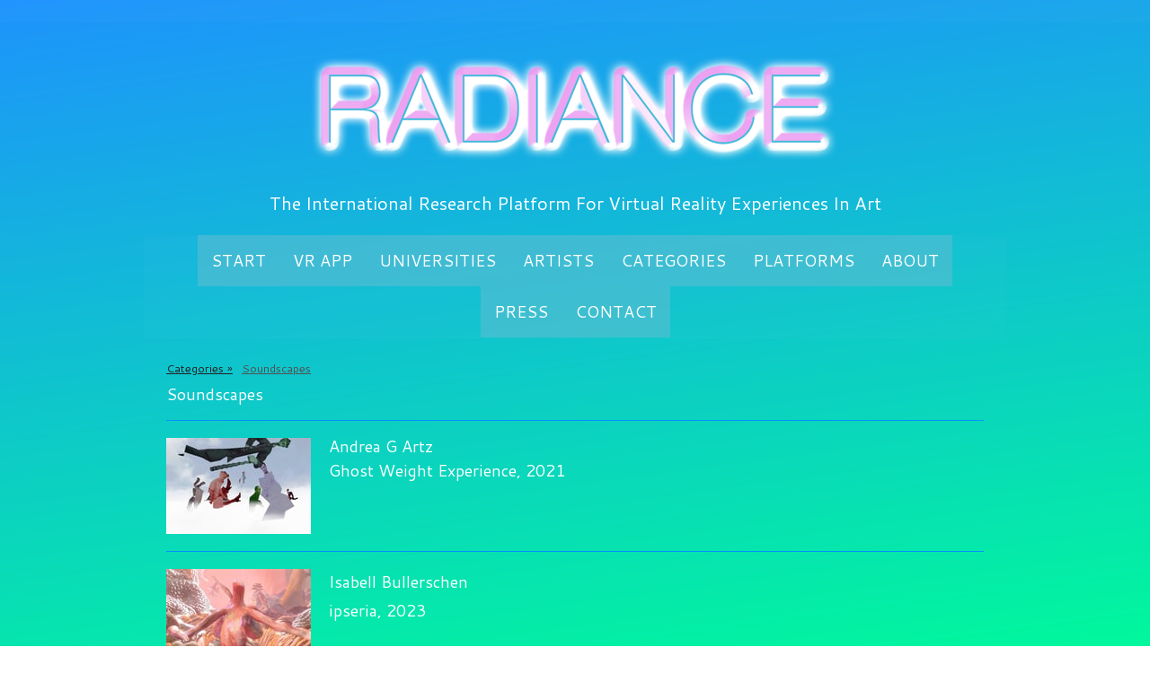

--- FILE ---
content_type: text/html; charset=UTF-8
request_url: https://www.radiancevr.co/categories/soundscapes/
body_size: 40941
content:
<!DOCTYPE html>
<html lang="en-US"><head>
    <meta charset="utf-8"/>
    <link rel="dns-prefetch preconnect" href="https://u.jimcdn.com/" crossorigin="anonymous"/>
<link rel="dns-prefetch preconnect" href="https://assets.jimstatic.com/" crossorigin="anonymous"/>
<link rel="dns-prefetch preconnect" href="https://image.jimcdn.com" crossorigin="anonymous"/>
<link rel="dns-prefetch preconnect" href="https://fonts.jimstatic.com" crossorigin="anonymous"/>
<meta name="viewport" content="width=device-width, initial-scale=1"/>
<meta http-equiv="X-UA-Compatible" content="IE=edge"/>
<meta name="description" content=""/>
<meta name="robots" content="index, follow, archive"/>
<meta property="st:section" content=""/>
<meta name="generator" content="Jimdo Creator"/>
<meta name="twitter:title" content="Soundscapes"/>
<meta name="twitter:description" content="Soundscapes"/>
<meta name="twitter:card" content="summary_large_image"/>
<meta property="og:url" content="https://www.radiancevr.co/categories/soundscapes/"/>
<meta property="og:title" content="Soundscapes"/>
<meta property="og:description" content="Soundscapes"/>
<meta property="og:type" content="website"/>
<meta property="og:locale" content="en_US"/>
<meta property="og:site_name" content="Radiance - VR Art"/>
<meta name="twitter:image" content="https://image.jimcdn.com/cdn-cgi/image/width=1920%2Cheight=1024%2Cfit=contain%2Cformat=jpg%2C/app/cms/storage/image/path/s1cb8d6527de0e9b6/image/i7143258e0db35c4c/version/1671020500/image.jpg"/>
<meta property="og:image" content="https://image.jimcdn.com/cdn-cgi/image/width=1920%2Cheight=1024%2Cfit=contain%2Cformat=jpg%2C/app/cms/storage/image/path/s1cb8d6527de0e9b6/image/i7143258e0db35c4c/version/1671020500/image.jpg"/>
<meta property="og:image:width" content="1536"/>
<meta property="og:image:height" content="1024"/>
<meta property="og:image:secure_url" content="https://image.jimcdn.com/cdn-cgi/image/width=1920%2Cheight=1024%2Cfit=contain%2Cformat=jpg%2C/app/cms/storage/image/path/s1cb8d6527de0e9b6/image/i7143258e0db35c4c/version/1671020500/image.jpg"/><title>Soundscapes - Radiance - VR Art</title>
<link rel="shortcut icon" href="https://u.jimcdn.com/cms/o/s1cb8d6527de0e9b6/img/favicon.png?t=1506523261"/>
    <link rel="alternate" type="application/rss+xml" title="Blog" href="https://www.radiancevr.co/rss/blog"/>    
<link rel="canonical" href="https://www.radiancevr.co/categories/soundscapes/"/>

        <script src="https://assets.jimstatic.com/ckies.js.7c38a5f4f8d944ade39b.js"></script>

        <script src="https://assets.jimstatic.com/cookieControl.js.b05bf5f4339fa83b8e79.js"></script>
    <script>window.CookieControlSet.setToNormal();</script>

    <style>html,body{margin:0}.hidden{display:none}.n{padding:5px}#cc-website-title a {text-decoration: none}.cc-m-image-align-1{text-align:left}.cc-m-image-align-2{text-align:right}.cc-m-image-align-3{text-align:center}</style>

        <link href="https://u.jimcdn.com/cms/o/s1cb8d6527de0e9b6/layout/dm_509ad24f69c4dcbb8d1710645d6d9695/css/layout.css?t=1526994963" rel="stylesheet" type="text/css" id="jimdo_layout_css"/>
<script>     /* <![CDATA[ */     /*!  loadCss [c]2014 @scottjehl, Filament Group, Inc.  Licensed MIT */     window.loadCSS = window.loadCss = function(e,n,t){var r,l=window.document,a=l.createElement("link");if(n)r=n;else{var i=(l.body||l.getElementsByTagName("head")[0]).childNodes;r=i[i.length-1]}var o=l.styleSheets;a.rel="stylesheet",a.href=e,a.media="only x",r.parentNode.insertBefore(a,n?r:r.nextSibling);var d=function(e){for(var n=a.href,t=o.length;t--;)if(o[t].href===n)return e.call(a);setTimeout(function(){d(e)})};return a.onloadcssdefined=d,d(function(){a.media=t||"all"}),a};     window.onloadCSS = function(n,o){n.onload=function(){n.onload=null,o&&o.call(n)},"isApplicationInstalled"in navigator&&"onloadcssdefined"in n&&n.onloadcssdefined(o)}     /* ]]> */ </script>     <script>
// <![CDATA[
onloadCSS(loadCss('https://assets.jimstatic.com/web.css.94de3f8b8fc5f64b610bc35fcd864f2a.css') , function() {
    this.id = 'jimdo_web_css';
});
// ]]>
</script>
<link href="https://assets.jimstatic.com/web.css.94de3f8b8fc5f64b610bc35fcd864f2a.css" rel="preload" as="style"/>
<noscript>
<link href="https://assets.jimstatic.com/web.css.94de3f8b8fc5f64b610bc35fcd864f2a.css" rel="stylesheet"/>
</noscript>
    <script>
    //<![CDATA[
        var jimdoData = {"isTestserver":false,"isLcJimdoCom":false,"isJimdoHelpCenter":false,"isProtectedPage":false,"cstok":"","cacheJsKey":"eb4c932991e4eaf741d3c68fe0b16534c237a641","cacheCssKey":"eb4c932991e4eaf741d3c68fe0b16534c237a641","cdnUrl":"https:\/\/assets.jimstatic.com\/","minUrl":"https:\/\/assets.jimstatic.com\/app\/cdn\/min\/file\/","authUrl":"https:\/\/a.jimdo.com\/","webPath":"https:\/\/www.radiancevr.co\/","appUrl":"https:\/\/a.jimdo.com\/","cmsLanguage":"en_US","isFreePackage":false,"mobile":false,"isDevkitTemplateUsed":true,"isTemplateResponsive":true,"websiteId":"s1cb8d6527de0e9b6","pageId":973603766,"packageId":2,"shop":{"deliveryTimeTexts":{"1":"Ships within 1-3 days","2":"Ships within 3-5 days","3":"Delivery in 5-8 days"},"checkoutButtonText":"Check out","isReady":false,"currencyFormat":{"pattern":"#,##0.00 \u00a4","convertedPattern":"#,##0.00 $","symbols":{"GROUPING_SEPARATOR":".","DECIMAL_SEPARATOR":",","CURRENCY_SYMBOL":"\u20ac"}},"currencyLocale":"de_DE"},"tr":{"gmap":{"searchNotFound":"The entered address doesn't exist or couldn't be found.","routeNotFound":"The driving directions couldn't be determined. Possible reasons: The starting address is not specific enough or it is too far from the destination address."},"shop":{"checkoutSubmit":{"next":"Next step","wait":"Please wait"},"paypalError":"An error has occurred. Please try again!","cartBar":"Go to Shopping Cart","maintenance":"Sorry, this store is not available at the moment. Please try again later.","addToCartOverlay":{"productInsertedText":"This item was added to your cart.","continueShoppingText":"Continue shopping","reloadPageText":"Refresh"},"notReadyText":"This store has not been completely set up.","numLeftText":"There are not more than {:num} of this item available at this time.","oneLeftText":"There is only one more of this item available."},"common":{"timeout":"Oops, it looks like there's been an error on our end and your last change didn't go through. Please try again in a minute. "},"form":{"badRequest":"An error has occurred! This form could not be submitted. Please try again later."}},"jQuery":"jimdoGen002","isJimdoMobileApp":false,"bgConfig":{"id":20402766,"type":"picture","options":{"fixed":true},"images":[{"id":3402972666,"url":"https:\/\/image.jimcdn.com\/cdn-cgi\/image\/width=2000%2Cheight=1500%2Cfit=contain%2Cformat=png%2C\/app\/cms\/storage\/image\/path\/s1cb8d6527de0e9b6\/backgroundarea\/i7976a6acc53d39a1\/version\/1506336619\/image.png","altText":""}]},"bgFullscreen":null,"responsiveBreakpointLandscape":767,"responsiveBreakpointPortrait":480,"copyableHeadlineLinks":false,"tocGeneration":false,"googlemapsConsoleKey":false,"loggingForAnalytics":false,"loggingForPredefinedPages":false,"isFacebookPixelIdEnabled":false,"userAccountId":"e07fb474-f685-4769-a8ef-9a6a230b2f58"};
    // ]]>
</script>

     <script> (function(window) { 'use strict'; var regBuff = window.__regModuleBuffer = []; var regModuleBuffer = function() { var args = [].slice.call(arguments); regBuff.push(args); }; if (!window.regModule) { window.regModule = regModuleBuffer; } })(window); </script>
    <script src="https://assets.jimstatic.com/web.js.58bdb3da3da85b5697c0.js" async="true"></script>
    <script src="https://assets.jimstatic.com/at.js.62588d64be2115a866ce.js"></script>
    
</head>

<body class="body cc-page j-m-gallery-styles j-m-video-styles j-m-hr-styles j-m-header-styles j-m-text-styles j-m-emotionheader-styles j-m-htmlCode-styles j-m-rss-styles j-m-form-styles-disabled j-m-table-styles j-m-textWithImage-styles j-m-downloadDocument-styles j-m-imageSubtitle-styles j-m-flickr-styles j-m-googlemaps-styles j-m-blogSelection-styles-disabled j-m-comment-styles-disabled j-m-jimdo-styles j-m-profile-styles j-m-guestbook-styles j-m-promotion-styles j-m-twitter-styles j-m-hgrid-styles j-m-shoppingcart-styles j-m-catalog-styles j-m-product-styles-disabled j-m-facebook-styles j-m-sharebuttons-styles j-m-formnew-styles-disabled j-m-callToAction-styles j-m-turbo-styles j-m-spacing-styles j-m-googleplus-styles j-m-dummy-styles j-m-search-styles j-m-booking-styles j-m-socialprofiles-styles j-footer-styles cc-pagemode-default cc-content-parent" id="page-973603766">

<div id="cc-inner" class="cc-content-parent">
  <!-- background-area -->
  <div class="jtpl-background-area" background-area=""></div>
  <!-- END background-area -->

  <input type="checkbox" id="jtpl-navigation__checkbox" class="jtpl-navigation__checkbox"/><!-- _main.sass --><div class="jtpl-main cc-content-parent">

    <div class="jtpl-section cc-content-parent">

      <!-- _header.sass -->
      <header class="jtpl-header alignment-options"><div class="jtpl-header__topbar flex-background-options"></div>
        <section class="jtpl-logo"><div id="cc-website-logo" class="cc-single-module-element"><div id="cc-m-5188653166" class="j-module n j-imageSubtitle"><div class="cc-m-image-container"><figure class="cc-imagewrapper cc-m-image-align-3">
<a href="https://www.radiancevr.co/" target="_self"><img srcset="https://image.jimcdn.com/cdn-cgi/image/width=320%2Cheight=10000%2Cfit=contain%2Cformat=png%2C/app/cms/storage/image/path/s1cb8d6527de0e9b6/image/i174e7ba9500935e2/version/1506677737/image.png 320w, https://image.jimcdn.com/cdn-cgi/image/width=606%2Cheight=10000%2Cfit=contain%2Cformat=png%2C/app/cms/storage/image/path/s1cb8d6527de0e9b6/image/i174e7ba9500935e2/version/1506677737/image.png 606w, https://image.jimcdn.com/cdn-cgi/image/width=640%2Cheight=10000%2Cfit=contain%2Cformat=png%2C/app/cms/storage/image/path/s1cb8d6527de0e9b6/image/i174e7ba9500935e2/version/1506677737/image.png 640w, https://image.jimcdn.com/cdn-cgi/image/width=960%2Cheight=10000%2Cfit=contain%2Cformat=png%2C/app/cms/storage/image/path/s1cb8d6527de0e9b6/image/i174e7ba9500935e2/version/1506677737/image.png 960w, https://image.jimcdn.com/cdn-cgi/image//app/cms/storage/image/path/s1cb8d6527de0e9b6/image/i174e7ba9500935e2/version/1506677737/image.png 1091w" sizes="(min-width: 606px) 606px, 100vw" id="cc-m-imagesubtitle-image-5188653166" src="https://image.jimcdn.com/cdn-cgi/image/width=606%2Cheight=10000%2Cfit=contain%2Cformat=png%2C/app/cms/storage/image/path/s1cb8d6527de0e9b6/image/i174e7ba9500935e2/version/1506677737/image.png" alt="Radiance - VR Art" class="" data-src-width="1091" data-src-height="237" data-src="https://image.jimcdn.com/cdn-cgi/image/width=606%2Cheight=10000%2Cfit=contain%2Cformat=png%2C/app/cms/storage/image/path/s1cb8d6527de0e9b6/image/i174e7ba9500935e2/version/1506677737/image.png" data-image-id="3369817666"/></a>    

</figure>
</div>
<div class="cc-clear"></div>
<script id="cc-m-reg-5188653166">// <![CDATA[

    window.regModule("module_imageSubtitle", {"data":{"imageExists":true,"hyperlink":"","hyperlink_target":"_blank","hyperlinkAsString":"","pinterest":"0","id":5188653166,"widthEqualsContent":"0","resizeWidth":"606","resizeHeight":132},"id":5188653166});
// ]]>
</script></div></div>
        </section><div class="jtpl-title">
          <div id="cc-website-title" class="cc-single-module-element"><div id="cc-m-5188653066" class="j-module n j-header"><a href="https://www.radiancevr.co/"><span class="cc-within-single-module-element j-website-title-content" id="cc-m-header-5188653066">The International Research Platform For Virtual Reality Experiences In Art</span></a></div></div>
        </div>
      </header><!-- END _header.sass --><!-- _mobile-navigation.sass --><label for="jtpl-navigation__checkbox" class="jtpl-navigation__label navigation-colors__menu-icon">
        <span class="jtpl-navigation__borders navigation-colors__menu-icon"></span>
      </label>
      <div class="jtpl-mobile-fallback">
        <div class="jtpl-mobile-navigation navigation-colors">
          <div data-container="navigation"><div class="j-nav-variant-nested"><ul class="cc-nav-level-0 j-nav-level-0"><li id="cc-nav-view-956333766" class="jmd-nav__list-item-0"><a href="/" data-link-title="Start">Start</a></li><li id="cc-nav-view-1092572566" class="jmd-nav__list-item-0"><a href="/vr-app/" data-link-title="VR App">VR App</a></li><li id="cc-nav-view-1101661766" class="jmd-nav__list-item-0"><a href="/universities/" data-link-title="Universities">Universities</a></li><li id="cc-nav-view-956333866" class="jmd-nav__list-item-0 j-nav-has-children"><a href="/artists/" data-link-title="Artists">Artists</a><span data-navi-toggle="cc-nav-view-956333866" class="jmd-nav__toggle-button"></span><ul class="cc-nav-level-1 j-nav-level-1"><li id="cc-nav-view-1063156766" class="jmd-nav__list-item-1"><a href="/artists/101/" data-link-title="101">101</a></li><li id="cc-nav-view-973596366" class="jmd-nav__list-item-1"><a href="/artists/a-a/" data-link-title="A / A">A / A</a></li><li id="cc-nav-view-1088178866" class="jmd-nav__list-item-1"><a href="/artists/johanna-acham-jan-con-stephan-hoellwarth-and-sandro-sanin/" data-link-title="Johanna Acham, Jan Con, Stephan Hoellwarth and Sandro Sanin">Johanna Acham, Jan Con, Stephan Hoellwarth and Sandro Sanin</a></li><li id="cc-nav-view-976040566" class="jmd-nav__list-item-1 j-nav-has-children"><a href="/artists/mert-akbal/" data-link-title="Mert Akbal">Mert Akbal</a><span data-navi-toggle="cc-nav-view-976040566" class="jmd-nav__toggle-button"></span><ul class="cc-nav-level-2 j-nav-level-2"><li id="cc-nav-view-976046466" class="jmd-nav__list-item-2"><a href="/artists/mert-akbal/akbal-bioncular-waves/" data-link-title="Akbal - Bioncular Waves">Akbal - Bioncular Waves</a></li><li id="cc-nav-view-976046366" class="jmd-nav__list-item-2"><a href="/artists/mert-akbal/akbal-i-am-a-ghost-in-your-dream/" data-link-title="Akbal - I am a Ghost in Your Dream">Akbal - I am a Ghost in Your Dream</a></li></ul></li><li id="cc-nav-view-971560966" class="jmd-nav__list-item-1 j-nav-has-children"><a href="/artists/li-alin/" data-link-title="Li Alin">Li Alin</a><span data-navi-toggle="cc-nav-view-971560966" class="jmd-nav__toggle-button"></span><ul class="cc-nav-level-2 j-nav-level-2"><li id="cc-nav-view-1067935566" class="jmd-nav__list-item-2"><a href="/artists/li-alin/alin-enter-me-tonight/" data-link-title="Alin - Enter Me Tonight">Alin - Enter Me Tonight</a></li><li id="cc-nav-view-1067935666" class="jmd-nav__list-item-2"><a href="/artists/li-alin/alin-vdream/" data-link-title="Alin - VDream">Alin - VDream</a></li></ul></li><li id="cc-nav-view-1091979966" class="jmd-nav__list-item-1"><a href="/artists/morehshin-allahyari/" data-link-title="Morehshin Allahyari">Morehshin Allahyari</a></li><li id="cc-nav-view-1088006066" class="jmd-nav__list-item-1 j-nav-has-children"><a href="/artists/rebecca-allen/" data-link-title="Rebecca Allen">Rebecca Allen</a><span data-navi-toggle="cc-nav-view-1088006066" class="jmd-nav__toggle-button"></span><ul class="cc-nav-level-2 j-nav-level-2"><li id="cc-nav-view-1088006166" class="jmd-nav__list-item-2"><a href="/artists/rebecca-allen/allen-inside/" data-link-title="Allen - INSIDE">Allen - INSIDE</a></li><li id="cc-nav-view-1088006466" class="jmd-nav__list-item-2"><a href="/artists/rebecca-allen/allen-life-whitout-matter/" data-link-title="Allen - Life Whitout Matter">Allen - Life Whitout Matter</a></li><li id="cc-nav-view-1088006566" class="jmd-nav__list-item-2"><a href="/artists/rebecca-allen/allen-the-tangle-of-mind-and-matter/" data-link-title="Allen - The Tangle of Mind and Matter">Allen - The Tangle of Mind and Matter</a></li></ul></li><li id="cc-nav-view-1034811666" class="jmd-nav__list-item-1"><a href="/artists/shirin-anlen/" data-link-title="Shirin Anlen">Shirin Anlen</a></li><li id="cc-nav-view-1094169866" class="jmd-nav__list-item-1 j-nav-has-children"><a href="/artists/jocelyn-anquetil/" data-link-title="Jocelyn Anquetil">Jocelyn Anquetil</a><span data-navi-toggle="cc-nav-view-1094169866" class="jmd-nav__toggle-button"></span><ul class="cc-nav-level-2 j-nav-level-2"><li id="cc-nav-view-1094115166" class="jmd-nav__list-item-2"><a href="/artists/jocelyn-anquetil/anquetil-dreams-of-mundania/" data-link-title="Anquetil - Dreams of Mundania">Anquetil - Dreams of Mundania</a></li><li id="cc-nav-view-1094115466" class="jmd-nav__list-item-2"><a href="/artists/jocelyn-anquetil/anquetil-and-harrop-griffiths-portal-00/" data-link-title="Anquetil and Harrop-Griffiths - Portal 00">Anquetil and Harrop-Griffiths - Portal 00</a></li><li id="cc-nav-view-1094115566" class="jmd-nav__list-item-2"><a href="/artists/jocelyn-anquetil/anquetil-and-harrop-griffiths-portal-01/" data-link-title="Anquetil and Harrop-Griffiths - Portal 01">Anquetil and Harrop-Griffiths - Portal 01</a></li></ul></li><li id="cc-nav-view-1101803766" class="jmd-nav__list-item-1 j-nav-has-children"><a href="/artists/andrea-g-artz-1/" data-link-title="Andrea G Artz">Andrea G Artz</a><span data-navi-toggle="cc-nav-view-1101803766" class="jmd-nav__toggle-button"></span><ul class="cc-nav-level-2 j-nav-level-2"><li id="cc-nav-view-1095190866" class="jmd-nav__list-item-2"><a href="/artists/andrea-g-artz-1/artz-ghost-weight-experience/" data-link-title="Artz - Ghost Weight Experience">Artz - Ghost Weight Experience</a></li><li id="cc-nav-view-1101803866" class="jmd-nav__list-item-2"><a href="/artists/andrea-g-artz-1/artz-tidal-island-queens/" data-link-title="Artz - Tidal Island Queens">Artz - Tidal Island Queens</a></li></ul></li><li id="cc-nav-view-974938566" class="jmd-nav__list-item-1"><a href="/artists/asega-donohue-lulin/" data-link-title="Asega / Donohue / Lulin">Asega / Donohue / Lulin</a></li><li id="cc-nav-view-1101914766" class="jmd-nav__list-item-1"><a href="/artists/lui-avallos/" data-link-title="Lui Avallos">Lui Avallos</a></li><li id="cc-nav-view-1046222066" class="jmd-nav__list-item-1 j-nav-has-children"><a href="/artists/badgrandpa/" data-link-title="badgrandpa">badgrandpa</a><span data-navi-toggle="cc-nav-view-1046222066" class="jmd-nav__toggle-button"></span><ul class="cc-nav-level-2 j-nav-level-2"><li id="cc-nav-view-1046222266" class="jmd-nav__list-item-2"><a href="/artists/badgrandpa/private-collection/" data-link-title="Private Collection">Private Collection</a></li><li id="cc-nav-view-1046222366" class="jmd-nav__list-item-2"><a href="/artists/badgrandpa/where-does-your-quinoa-come-from/" data-link-title="Where does your quinoa come from?">Where does your quinoa come from?</a></li><li id="cc-nav-view-1046222466" class="jmd-nav__list-item-2"><a href="/artists/badgrandpa/waterparks-ii-summer/" data-link-title="Waterparks (ii) Summer">Waterparks (ii) Summer</a></li></ul></li><li id="cc-nav-view-971591566" class="jmd-nav__list-item-1 j-nav-has-children"><a href="/artists/banz-bowinkel/" data-link-title="Banz &amp; Bowinkel">Banz &amp; Bowinkel</a><span data-navi-toggle="cc-nav-view-971591566" class="jmd-nav__toggle-button"></span><ul class="cc-nav-level-2 j-nav-level-2"><li id="cc-nav-view-977881566" class="jmd-nav__list-item-2"><a href="/artists/banz-bowinkel/banz-bowinkel-mercury/" data-link-title="Banz &amp; Bowinkel - Mercury">Banz &amp; Bowinkel - Mercury</a></li><li id="cc-nav-view-977881866" class="jmd-nav__list-item-2"><a href="/artists/banz-bowinkel/banz-bowinkel-palo-alto/" data-link-title="Banz &amp; Bowinkel - Palo Alto">Banz &amp; Bowinkel - Palo Alto</a></li><li id="cc-nav-view-1100825466" class="jmd-nav__list-item-2"><a href="/artists/banz-bowinkel/banz-bowinkel-poly-mesh/" data-link-title="Banz &amp; Bowinkel - Poly Mesh">Banz &amp; Bowinkel - Poly Mesh</a></li></ul></li><li id="cc-nav-view-1102713666" class="jmd-nav__list-item-1"><a href="/artists/marlene-bart/" data-link-title="Marlene Bart">Marlene Bart</a></li><li id="cc-nav-view-1055299966" class="jmd-nav__list-item-1"><a href="/artists/baumann-bullerschen/" data-link-title="Baumann + Bullerschen">Baumann + Bullerschen</a></li><li id="cc-nav-view-1103113966" class="jmd-nav__list-item-1"><a href="/artists/isabell-bullerschen/" data-link-title="Isabell Bullerschen">Isabell Bullerschen</a></li><li id="cc-nav-view-1067939466" class="jmd-nav__list-item-1"><a href="/artists/bbb/" data-link-title="BBB_">BBB_</a></li><li id="cc-nav-view-1091980566" class="jmd-nav__list-item-1"><a href="/artists/evelyn-bencicova-joris-demnard-and-arielle-esther/" data-link-title="Evelyn Bencicova, Joris Demnard and Arielle Esther">Evelyn Bencicova, Joris Demnard and Arielle Esther</a></li><li id="cc-nav-view-1087884966" class="jmd-nav__list-item-1"><a href="/artists/lenn-blaschke/" data-link-title="Lenn Blaschke">Lenn Blaschke</a></li><li id="cc-nav-view-1068199866" class="jmd-nav__list-item-1"><a href="/artists/josef-bolf/" data-link-title="Josef Bolf">Josef Bolf</a></li><li id="cc-nav-view-976049066" class="jmd-nav__list-item-1"><a href="/artists/julian-bonequi/" data-link-title="Julian Bonequi">Julian Bonequi</a></li><li id="cc-nav-view-1095051066" class="jmd-nav__list-item-1 j-nav-has-children"><a href="/artists/victoria-bradbury/" data-link-title="Victoria Bradbury">Victoria Bradbury</a><span data-navi-toggle="cc-nav-view-1095051066" class="jmd-nav__toggle-button"></span><ul class="cc-nav-level-2 j-nav-level-2"><li id="cc-nav-view-1077073666" class="jmd-nav__list-item-2"><a href="/artists/victoria-bradbury/bradbury-blue-boar-vr/" data-link-title="Bradbury - Blue Boar VR">Bradbury - Blue Boar VR</a></li></ul></li><li id="cc-nav-view-979038966" class="jmd-nav__list-item-1"><a href="/artists/joerg-brinkmann/" data-link-title="Joerg Brinkmann">Joerg Brinkmann</a></li><li id="cc-nav-view-1095050966" class="jmd-nav__list-item-1"><a href="/artists/bradbury-mother-bear-mother-hen/" data-link-title="Bradbury - Mother Bear Mother Hen">Bradbury - Mother Bear Mother Hen</a></li><li id="cc-nav-view-1046222766" class="jmd-nav__list-item-1"><a href="/artists/matias-brunacci/" data-link-title="Matias Brunacci">Matias Brunacci</a></li><li id="cc-nav-view-1088179366" class="jmd-nav__list-item-1"><a href="/artists/fabio-brun-laura-kopp-sabrina-neuwirth-and-magdalena-recheis/" data-link-title="Fabio Brun, Laura Kopp, Sabrina Neuwirth and Magdalena Recheis">Fabio Brun, Laura Kopp, Sabrina Neuwirth and Magdalena Recheis</a></li><li id="cc-nav-view-1101978766" class="jmd-nav__list-item-1"><a href="/artists/benjamin-busch/" data-link-title="Benjamin Busch">Benjamin Busch</a></li><li id="cc-nav-view-979746366" class="jmd-nav__list-item-1 j-nav-has-children"><a href="/artists/leo-castaneda/" data-link-title="Leo Castaneda">Leo Castaneda</a><span data-navi-toggle="cc-nav-view-979746366" class="jmd-nav__toggle-button"></span><ul class="cc-nav-level-2 j-nav-level-2"><li id="cc-nav-view-1045050866" class="jmd-nav__list-item-2"><a href="/artists/leo-castaneda/castaneda-item-showrooms/" data-link-title="Castaneda -  Item Showrooms">Castaneda -  Item Showrooms</a></li><li id="cc-nav-view-1045050766" class="jmd-nav__list-item-2"><a href="/artists/leo-castaneda/castaneda-levels-and-bosses/" data-link-title="Castaneda  - Levels and Bosses">Castaneda  - Levels and Bosses</a></li></ul></li><li id="cc-nav-view-1103628266" class="jmd-nav__list-item-1"><a href="/artists/laura-colmenares-guerra/" data-link-title="Laura Colmenares Guerra">Laura Colmenares Guerra</a></li><li id="cc-nav-view-1095366266" class="jmd-nav__list-item-1"><a href="/artists/caroline-coolidge/" data-link-title="Caroline Coolidge">Caroline Coolidge</a></li><li id="cc-nav-view-1088179566" class="jmd-nav__list-item-1"><a href="/artists/jan-claßen-jonas-laengenfelder-anna-pompermaier-jim-wagner/" data-link-title="Jan Claßen, Jonas Laengenfelder, Anna Pompermaier &amp; Jim Wagner">Jan Claßen, Jonas Laengenfelder, Anna Pompermaier &amp; Jim Wagner</a></li><li id="cc-nav-view-1103113766" class="jmd-nav__list-item-1"><a href="/artists/curioski/" data-link-title="CURIOSKI">CURIOSKI</a></li><li id="cc-nav-view-979972366" class="jmd-nav__list-item-1"><a href="/artists/daniaux-pigot/" data-link-title="Daniaux / Pigot">Daniaux / Pigot</a></li><li id="cc-nav-view-1095755866" class="jmd-nav__list-item-1"><a href="/artists/stefano-dealessandri/" data-link-title="Stefano Dealessandri">Stefano Dealessandri</a></li><li id="cc-nav-view-1088180066" class="jmd-nav__list-item-1"><a href="/artists/jaclyn-debiasi-iris-schumacher-rebecca-sillaber/" data-link-title="Jaclyn Debiasi, Iris Schumacher &amp; Rebecca Sillaber">Jaclyn Debiasi, Iris Schumacher &amp; Rebecca Sillaber</a></li><li id="cc-nav-view-1101883266" class="jmd-nav__list-item-1"><a href="/artists/leslie-deere/" data-link-title="Leslie Deere">Leslie Deere</a></li><li id="cc-nav-view-1063156966" class="jmd-nav__list-item-1"><a href="/artists/depart/" data-link-title="Depart">Depart</a></li><li id="cc-nav-view-1067940066" class="jmd-nav__list-item-1"><a href="/artists/nieves-de-la-fuente-gutierrez/" data-link-title="Nieves De La Fuente Gutierrez">Nieves De La Fuente Gutierrez</a></li><li id="cc-nav-view-1092006366" class="jmd-nav__list-item-1 j-nav-has-children"><a href="/artists/sandrine-deumier-1/" data-link-title="Sandrine Deumier">Sandrine Deumier</a><span data-navi-toggle="cc-nav-view-1092006366" class="jmd-nav__toggle-button"></span><ul class="cc-nav-level-2 j-nav-level-2"><li id="cc-nav-view-1077076566" class="jmd-nav__list-item-2"><a href="/artists/sandrine-deumier-1/deumier-falling/" data-link-title="Deumier - Falling">Deumier - Falling</a></li><li id="cc-nav-view-1092006266" class="jmd-nav__list-item-2"><a href="/artists/sandrine-deumier-1/deumier-realness-intimate-garden/" data-link-title="Deumier - Realness Intimate Garden">Deumier - Realness Intimate Garden</a></li><li id="cc-nav-view-1100340466" class="jmd-nav__list-item-2"><a href="/artists/sandrine-deumier-1/deumier-delta/" data-link-title="Deumier -DELTA">Deumier -DELTA</a></li></ul></li><li id="cc-nav-view-1077050766" class="jmd-nav__list-item-1"><a href="/artists/patricia-detmering/" data-link-title="Patricia Detmering">Patricia Detmering</a></li><li id="cc-nav-view-1068312366" class="jmd-nav__list-item-1 j-nav-has-children"><a href="/artists/ali-eslami/" data-link-title="Ali Eslami">Ali Eslami</a><span data-navi-toggle="cc-nav-view-1068312366" class="jmd-nav__toggle-button"></span><ul class="cc-nav-level-2 j-nav-level-2"><li id="cc-nav-view-1068312666" class="jmd-nav__list-item-2"><a href="/artists/ali-eslami/eslami-deathtolls-experience/" data-link-title="Eslami - DeathTolls Experience">Eslami - DeathTolls Experience</a></li><li id="cc-nav-view-1068312566" class="jmd-nav__list-item-2"><a href="/artists/ali-eslami/eslami-false-mirror/" data-link-title="Eslami - False Mirror">Eslami - False Mirror</a></li><li id="cc-nav-view-1068312466" class="jmd-nav__list-item-2"><a href="/artists/ali-eslami/eslami-snow-vr/" data-link-title="Eslami - Snow VR">Eslami - Snow VR</a></li></ul></li><li id="cc-nav-view-1087887766" class="jmd-nav__list-item-1 j-nav-has-children"><a href="/artists/daryna-fes/" data-link-title="Daryna Fes">Daryna Fes</a><span data-navi-toggle="cc-nav-view-1087887766" class="jmd-nav__toggle-button"></span><ul class="cc-nav-level-2 j-nav-level-2"><li id="cc-nav-view-1087887966" class="jmd-nav__list-item-2"><a href="/artists/daryna-fes/fes-humans/" data-link-title="Fes - Humans">Fes - Humans</a></li><li id="cc-nav-view-1087888166" class="jmd-nav__list-item-2"><a href="/artists/daryna-fes/fes-maze/" data-link-title="Fes - MAZE">Fes - MAZE</a></li><li id="cc-nav-view-1087888366" class="jmd-nav__list-item-2"><a href="/artists/daryna-fes/fes-on-the-way-of-the-future/" data-link-title="Fes - On The Way Of The Future">Fes - On The Way Of The Future</a></li><li id="cc-nav-view-1087888266" class="jmd-nav__list-item-2"><a href="/artists/daryna-fes/fes-spheres/" data-link-title="Fes - Spheres">Fes - Spheres</a></li></ul></li><li id="cc-nav-view-1077145366" class="jmd-nav__list-item-1 j-nav-has-children"><a href="/artists/monika-fleischmann-and-wolfgang-strauss/" data-link-title="Monika Fleischmann and Wolfgang Strauss">Monika Fleischmann and Wolfgang Strauss</a><span data-navi-toggle="cc-nav-view-1077145366" class="jmd-nav__toggle-button"></span><ul class="cc-nav-level-2 j-nav-level-2"><li id="cc-nav-view-1077145466" class="jmd-nav__list-item-2"><a href="/artists/monika-fleischmann-and-wolfgang-strauss/fleischmann-strauss-berlin-cyber-city/" data-link-title="Fleischmann-Strauss - Berlin - Cyber City">Fleischmann-Strauss - Berlin - Cyber City</a></li><li id="cc-nav-view-1077145566" class="jmd-nav__list-item-2"><a href="/artists/monika-fleischmann-and-wolfgang-strauss/fleischmann-strauss-home-of-the-brain/" data-link-title="Fleischmann-Strauss - Home of the Brain">Fleischmann-Strauss - Home of the Brain</a></li></ul></li><li id="cc-nav-view-1092010466" class="jmd-nav__list-item-1 j-nav-has-children"><a href="/artists/fragmentin/" data-link-title="Fragmentin">Fragmentin</a><span data-navi-toggle="cc-nav-view-1092010466" class="jmd-nav__toggle-button"></span><ul class="cc-nav-level-2 j-nav-level-2"><li id="cc-nav-view-994876666" class="jmd-nav__list-item-2"><a href="/artists/fragmentin/fragmentin-2199-2016/" data-link-title="Fragmentin - 2199, 2016">Fragmentin - 2199, 2016</a></li><li id="cc-nav-view-1092010766" class="jmd-nav__list-item-2"><a href="/artists/fragmentin/fragmentin-n1-observatory/" data-link-title="Fragmentin - N1-Observatory">Fragmentin - N1-Observatory</a></li></ul></li><li id="cc-nav-view-1102470266" class="jmd-nav__list-item-1"><a href="/artists/anan-fries/" data-link-title="Anan Fries">Anan Fries</a></li><li id="cc-nav-view-1072949566" class="jmd-nav__list-item-1"><a href="/artists/seamus-gallagher/" data-link-title="Seamus Gallagher">Seamus Gallagher</a></li><li id="cc-nav-view-1095555166" class="jmd-nav__list-item-1"><a href="/artists/mona-el-gammal/" data-link-title="Mona el Gammal">Mona el Gammal</a></li><li id="cc-nav-view-1092011266" class="jmd-nav__list-item-1"><a href="/artists/carla-gannis/" data-link-title="Carla Gannis">Carla Gannis</a></li><li id="cc-nav-view-1077117266" class="jmd-nav__list-item-1"><a href="/artists/anni-garza-lau/" data-link-title="Anni Garza-Lau">Anni Garza-Lau</a></li><li id="cc-nav-view-1034811866" class="jmd-nav__list-item-1"><a href="/artists/erin-gee-alex-m-lee/" data-link-title="Erin Gee / Alex M. Lee">Erin Gee / Alex M. Lee</a></li><li id="cc-nav-view-1100340666" class="jmd-nav__list-item-1"><a href="/artists/erin-gee-magdalena-molinari/" data-link-title="Erin Gee / Magdalena Molinari">Erin Gee / Magdalena Molinari</a></li><li id="cc-nav-view-1095365966" class="jmd-nav__list-item-1"><a href="/artists/eva-ingver-gimenez/" data-link-title="Eva Ingver Gimenez">Eva Ingver Gimenez</a></li><li id="cc-nav-view-1077199566" class="jmd-nav__list-item-1"><a href="/artists/the-glad-scientist/" data-link-title="The Glad Scientist">The Glad Scientist</a></li><li id="cc-nav-view-993748566" class="jmd-nav__list-item-1"><a href="/artists/tania-gonzaga/" data-link-title="Tania  Gonzaga">Tania  Gonzaga</a></li><li id="cc-nav-view-1088180366" class="jmd-nav__list-item-1"><a href="/artists/veronica-graham-julia-kim-thomas-newlands/" data-link-title="Veronica Graham, Julia Kim &amp; Thomas Newlands">Veronica Graham, Julia Kim &amp; Thomas Newlands</a></li><li id="cc-nav-view-1045054766" class="jmd-nav__list-item-1"><a href="/artists/maria-guta/" data-link-title="Maria Guta">Maria Guta</a></li><li id="cc-nav-view-1088180766" class="jmd-nav__list-item-1"><a href="/artists/cenk-guzelis-and-uwe-brunner/" data-link-title="Cenk Guzelis and Uwe Brunner">Cenk Guzelis and Uwe Brunner</a></li><li id="cc-nav-view-1100339966" class="jmd-nav__list-item-1"><a href="/artists/cenk-guzelis-et-al/" data-link-title="Cenk Guzelis et al.">Cenk Guzelis et al.</a></li><li id="cc-nav-view-1088007666" class="jmd-nav__list-item-1"><a href="/artists/ian-haig/" data-link-title="Ian Haig">Ian Haig</a></li><li id="cc-nav-view-1063157566" class="jmd-nav__list-item-1"><a href="/artists/owen-harris-niki-smit-and-monobanda/" data-link-title="Owen Harris, Niki Smit and Monobanda">Owen Harris, Niki Smit and Monobanda</a></li><li id="cc-nav-view-971592866" class="jmd-nav__list-item-1"><a href="/artists/claudia-hart/" data-link-title="Claudia Hart">Claudia Hart</a></li><li id="cc-nav-view-1046222966" class="jmd-nav__list-item-1"><a href="/artists/yannick-harter/" data-link-title="Yannick Harter">Yannick Harter</a></li><li id="cc-nav-view-1088008266" class="jmd-nav__list-item-1"><a href="/artists/katharina-haverich/" data-link-title="Katharina Haverich">Katharina Haverich</a></li><li id="cc-nav-view-1089718966" class="jmd-nav__list-item-1 j-nav-has-children"><a href="/artists/mohsen-hazrati/" data-link-title="Mohsen Hazrati">Mohsen Hazrati</a><span data-navi-toggle="cc-nav-view-1089718966" class="jmd-nav__toggle-button"></span><ul class="cc-nav-level-2 j-nav-level-2"><li id="cc-nav-view-1102662066" class="jmd-nav__list-item-2"><a href="/artists/mohsen-hazrati/hazrati-fãl-project-none-ai/" data-link-title="Hazrati - FÃL PROJECT [NONE-AI]">Hazrati - FÃL PROJECT [NONE-AI]</a></li><li id="cc-nav-view-1089717166" class="jmd-nav__list-item-2"><a href="/artists/mohsen-hazrati/hazrati-output-targetdisplay-display01/" data-link-title="Hazrati - Output - TargetDisplay - Display01">Hazrati - Output - TargetDisplay - Display01</a></li><li id="cc-nav-view-1095370566" class="jmd-nav__list-item-2"><a href="/artists/mohsen-hazrati/hazrati-qqq/" data-link-title="Hazrati - QQQ">Hazrati - QQQ</a></li><li id="cc-nav-view-1089718666" class="jmd-nav__list-item-2"><a href="/artists/mohsen-hazrati/hazrati-shiraz-brussels/" data-link-title="Hazrati - Shiraz-Brussels">Hazrati - Shiraz-Brussels</a></li><li id="cc-nav-view-1055301666" class="jmd-nav__list-item-2"><a href="/artists/mohsen-hazrati/hazrati-tey-al-tool-interactive/" data-link-title="Hazrati - Tey-Al-Tool Interactive">Hazrati - Tey-Al-Tool Interactive</a></li></ul></li><li id="cc-nav-view-974938666" class="jmd-nav__list-item-1"><a href="/artists/claire-hentschker/" data-link-title="Claire Hentschker">Claire Hentschker</a></li><li id="cc-nav-view-1055302366" class="jmd-nav__list-item-1"><a href="/artists/paul-hertz/" data-link-title="Paul Hertz">Paul Hertz</a></li><li id="cc-nav-view-1063157066" class="jmd-nav__list-item-1"><a href="/artists/torsten-hink/" data-link-title="Torsten Hink">Torsten Hink</a></li><li id="cc-nav-view-977219466" class="jmd-nav__list-item-1"><a href="/artists/martha-hipley/" data-link-title="Martha Hipley">Martha Hipley</a></li><li id="cc-nav-view-1087886766" class="jmd-nav__list-item-1"><a href="/artists/hung-yu-hao/" data-link-title="Hung Yu-Hao">Hung Yu-Hao</a></li><li id="cc-nav-view-1034812166" class="jmd-nav__list-item-1 j-nav-has-children"><a href="/artists/jessy-jetpacks/" data-link-title="Jessy Jetpacks">Jessy Jetpacks</a><span data-navi-toggle="cc-nav-view-1034812166" class="jmd-nav__toggle-button"></span><ul class="cc-nav-level-2 j-nav-level-2"><li id="cc-nav-view-1045052066" class="jmd-nav__list-item-2"><a href="/artists/jessy-jetpacks/jetpacks-can-our-bodies-still-remember/" data-link-title="Jetpacks - can our bodies still remember">Jetpacks - can our bodies still remember</a></li><li id="cc-nav-view-1045052166" class="jmd-nav__list-item-2"><a href="/artists/jessy-jetpacks/jetpacks-low-winter-sun/" data-link-title="Jetpacks - Low Winter Sun">Jetpacks - Low Winter Sun</a></li></ul></li><li id="cc-nav-view-971591866" class="jmd-nav__list-item-1 j-nav-has-children"><a href="/artists/rindon-johnson/" data-link-title="Rindon Johnson">Rindon Johnson</a><span data-navi-toggle="cc-nav-view-971591866" class="jmd-nav__toggle-button"></span><ul class="cc-nav-level-2 j-nav-level-2"><li id="cc-nav-view-973900866" class="jmd-nav__list-item-2"><a href="/artists/rindon-johnson/johnson-grand-slammer/" data-link-title="Johnson - Grand Slammer">Johnson - Grand Slammer</a></li><li id="cc-nav-view-973901266" class="jmd-nav__list-item-2"><a href="/artists/rindon-johnson/johnson-my-daughter-aaliyah/" data-link-title="Johnson - My Daughter Aaliyah">Johnson - My Daughter Aaliyah</a></li></ul></li><li id="cc-nav-view-1077050666" class="jmd-nav__list-item-1"><a href="/artists/eduardo-kac/" data-link-title="Eduardo Kac">Eduardo Kac</a></li><li id="cc-nav-view-1046965866" class="jmd-nav__list-item-1"><a href="/artists/selly-raby-kane/" data-link-title="Selly Raby Kane">Selly Raby Kane</a></li><li id="cc-nav-view-1055305366" class="jmd-nav__list-item-1 j-nav-has-children"><a href="/artists/matthew-keff/" data-link-title="Matthew Keff">Matthew Keff</a><span data-navi-toggle="cc-nav-view-1055305366" class="jmd-nav__toggle-button"></span><ul class="cc-nav-level-2 j-nav-level-2"><li id="cc-nav-view-1067935966" class="jmd-nav__list-item-2"><a href="/artists/matthew-keff/keff-pie-in-the-sky/" data-link-title="Keff- Pie In The Sky">Keff- Pie In The Sky</a></li><li id="cc-nav-view-1067936066" class="jmd-nav__list-item-2"><a href="/artists/matthew-keff/keff-heyday/" data-link-title="Keff - Heyday">Keff - Heyday</a></li></ul></li><li id="cc-nav-view-1046223266" class="jmd-nav__list-item-1"><a href="/artists/bianca-kennedy/" data-link-title="Bianca Kennedy">Bianca Kennedy</a></li><li id="cc-nav-view-1046223366" class="jmd-nav__list-item-1"><a href="/artists/bianca-kennedy-and-the-swan-collective/" data-link-title="Bianca Kennedy and The Swan Collective">Bianca Kennedy and The Swan Collective</a></li><li id="cc-nav-view-1094169266" class="jmd-nav__list-item-1"><a href="/artists/armin-keplinger/" data-link-title="Armin Keplinger">Armin Keplinger</a></li><li id="cc-nav-view-1088181166" class="jmd-nav__list-item-1"><a href="/artists/david-kienpointner-nathaniel-nutt-moritz-riedl-konrad-sonne/" data-link-title="David Kienpointner, Nathaniel Nutt, Moritz Riedl &amp; Konrad Sonne">David Kienpointner, Nathaniel Nutt, Moritz Riedl &amp; Konrad Sonne</a></li><li id="cc-nav-view-1088181466" class="jmd-nav__list-item-1"><a href="/artists/anna-klam-hannah-kotai-andreas-thaler-lukas-vorreiter/" data-link-title="Anna Klam, Hannah Kotai , Andreas Thaler &amp; Lukas Vorreiter">Anna Klam, Hannah Kotai , Andreas Thaler &amp; Lukas Vorreiter</a></li><li id="cc-nav-view-1094807166" class="jmd-nav__list-item-1"><a href="/artists/adinda-van-t-klooster-and-nick-collins/" data-link-title="Adinda van’t Klooster and Nick Collins">Adinda van’t Klooster and Nick Collins</a></li><li id="cc-nav-view-1045055066" class="jmd-nav__list-item-1"><a href="/artists/johan-knattrup-jensen/" data-link-title="Johan Knattrup Jensen">Johan Knattrup Jensen</a></li><li id="cc-nav-view-1045053266" class="jmd-nav__list-item-1"><a href="/artists/francois-knoetze/" data-link-title="Francois Knoetze">Francois Knoetze</a></li><li id="cc-nav-view-1095055266" class="jmd-nav__list-item-1 j-nav-has-children"><a href="/artists/francois-knoetze-and-amy-louise-wilson/" data-link-title="Francois Knoetze and Amy Louise Wilson">Francois Knoetze and Amy Louise Wilson</a><span data-navi-toggle="cc-nav-view-1095055266" class="jmd-nav__toggle-button"></span><ul class="cc-nav-level-2 j-nav-level-2"><li id="cc-nav-view-1095055366" class="jmd-nav__list-item-2"><a href="/artists/francois-knoetze-and-amy-louise-wilson/knoetze-and-wilson-another-kind-of-dying/" data-link-title="Knoetze and Wilson - Another Kind of Dying">Knoetze and Wilson - Another Kind of Dying</a></li><li id="cc-nav-view-1077149466" class="jmd-nav__list-item-2"><a href="/artists/francois-knoetze-and-amy-louise-wilson/knoetze-and-wilson-the-subterranean-imprint-archive/" data-link-title="Knoetze and Wilson - The Subterranean Imprint Archive">Knoetze and Wilson - The Subterranean Imprint Archive</a></li></ul></li><li id="cc-nav-view-1046965966" class="jmd-nav__list-item-1"><a href="/artists/erin-ko-jamie-martinez/" data-link-title="Erin Ko &amp; Jamie Martinez">Erin Ko &amp; Jamie Martinez</a></li><li id="cc-nav-view-1046965766" class="jmd-nav__list-item-1"><a href="/artists/erin-ko/" data-link-title="Erin Ko">Erin Ko</a></li><li id="cc-nav-view-1095055966" class="jmd-nav__list-item-1"><a href="/artists/razieh-kooshki-and-vahid-qaderi/" data-link-title="Razieh Kooshki and Vahid Qaderi">Razieh Kooshki and Vahid Qaderi</a></li><li id="cc-nav-view-993749066" class="jmd-nav__list-item-1"><a href="/artists/kimberly-koronya/" data-link-title="Kimberly Koronya">Kimberly Koronya</a></li><li id="cc-nav-view-1077050866" class="jmd-nav__list-item-1 j-nav-has-children"><a href="/artists/ida-kvetny/" data-link-title="Ida Kvetny">Ida Kvetny</a><span data-navi-toggle="cc-nav-view-1077050866" class="jmd-nav__toggle-button"></span><ul class="cc-nav-level-2 j-nav-level-2"><li id="cc-nav-view-1077051166" class="jmd-nav__list-item-2"><a href="/artists/ida-kvetny/ida-kvetny-gaze/" data-link-title="Ida Kvetny - Gaze">Ida Kvetny - Gaze</a></li><li id="cc-nav-view-1077051066" class="jmd-nav__list-item-2"><a href="/artists/ida-kvetny/ida-kvetny-the-kvetny-galaxy-iii/" data-link-title="Ida Kvetny - The Kvetny Galaxy III">Ida Kvetny - The Kvetny Galaxy III</a></li></ul></li><li id="cc-nav-view-1077147666" class="jmd-nav__list-item-1"><a href="/artists/brenda-laurel-and-rachel-strickland/" data-link-title="Brenda Laurel and Rachel Strickland">Brenda Laurel and Rachel Strickland</a></li><li id="cc-nav-view-1077122966" class="jmd-nav__list-item-1 j-nav-has-children"><a href="/artists/alex-m-lee/" data-link-title="Alex M. Lee">Alex M. Lee</a><span data-navi-toggle="cc-nav-view-1077122966" class="jmd-nav__toggle-button"></span><ul class="cc-nav-level-2 j-nav-level-2"><li id="cc-nav-view-1045054866" class="jmd-nav__list-item-2"><a href="/artists/alex-m-lee/a-lee-everything-from-here-to-infinity/" data-link-title="A. Lee - Everything from Here to Infinity">A. Lee - Everything from Here to Infinity</a></li><li id="cc-nav-view-1077121366" class="jmd-nav__list-item-2"><a href="/artists/alex-m-lee/a-lee-the-fold-a-labyrinth/" data-link-title="A. Lee - The Fold - a Labyrinth">A. Lee - The Fold - a Labyrinth</a></li><li id="cc-nav-view-1103114766" class="jmd-nav__list-item-2"><a href="/artists/alex-m-lee/a-lee-the-fold-episode-ii/" data-link-title="A. Lee - The Fold: Episode II">A. Lee - The Fold: Episode II</a></li></ul></li><li id="cc-nav-view-1091980266" class="jmd-nav__list-item-1"><a href="/artists/anan-yoon-lee/" data-link-title="Anan Yoon Lee">Anan Yoon Lee</a></li><li id="cc-nav-view-971592066" class="jmd-nav__list-item-1"><a href="/artists/marc-lee/" data-link-title="Marc Lee">Marc Lee</a></li><li id="cc-nav-view-976003466" class="jmd-nav__list-item-1"><a href="/artists/serena-lee/" data-link-title="Serena Lee">Serena Lee</a></li><li id="cc-nav-view-1077197066" class="jmd-nav__list-item-1"><a href="/artists/elizabeth-leister/" data-link-title="Elizabeth Leister">Elizabeth Leister</a></li><li id="cc-nav-view-1063156066" class="jmd-nav__list-item-1 j-nav-has-children"><a href="/artists/juan-le-parc/" data-link-title="Juan Le Parc">Juan Le Parc</a><span data-navi-toggle="cc-nav-view-1063156066" class="jmd-nav__toggle-button"></span><ul class="cc-nav-level-2 j-nav-level-2"><li id="cc-nav-view-1063159666" class="jmd-nav__list-item-2"><a href="/artists/juan-le-parc/le-parc-fragile-vr/" data-link-title="Le Parc - Fragile VR">Le Parc - Fragile VR</a></li><li id="cc-nav-view-1063159566" class="jmd-nav__list-item-2"><a href="/artists/juan-le-parc/le-parc-meat-temple/" data-link-title="Le Parc - Meat Temple">Le Parc - Meat Temple</a></li></ul></li><li id="cc-nav-view-1046223466" class="jmd-nav__list-item-1"><a href="/artists/fabian-lehmann-filip-krause/" data-link-title="Fabian Lehmann &amp; Filip Krause">Fabian Lehmann &amp; Filip Krause</a></li><li id="cc-nav-view-1088013166" class="jmd-nav__list-item-1"><a href="/artists/fabian-lehmann-yannick-harter/" data-link-title="Fabian Lehmann &amp; Yannick Harter">Fabian Lehmann &amp; Yannick Harter</a></li><li id="cc-nav-view-1063154566" class="jmd-nav__list-item-1 j-nav-has-children"><a href="/artists/christian-lemmerz/" data-link-title="Christian Lemmerz">Christian Lemmerz</a><span data-navi-toggle="cc-nav-view-1063154566" class="jmd-nav__toggle-button"></span><ul class="cc-nav-level-2 j-nav-level-2"><li id="cc-nav-view-1063154766" class="jmd-nav__list-item-2"><a href="/artists/christian-lemmerz/lemmerz-l-apparizione/" data-link-title="Lemmerz - L'Apparizione">Lemmerz - L'Apparizione</a></li><li id="cc-nav-view-1063154666" class="jmd-nav__list-item-2"><a href="/artists/christian-lemmerz/lemmerz-traum/" data-link-title="Lemmerz - TRAUM">Lemmerz - TRAUM</a></li></ul></li><li id="cc-nav-view-1102721666" class="jmd-nav__list-item-1 j-nav-has-children"><a href="/artists/lundahl-seitl/" data-link-title="Lundahl &amp; Seitl">Lundahl &amp; Seitl</a><span data-navi-toggle="cc-nav-view-1102721666" class="jmd-nav__toggle-button"></span><ul class="cc-nav-level-2 j-nav-level-2"><li id="cc-nav-view-1102721766" class="jmd-nav__list-item-2"><a href="/artists/lundahl-seitl/lundahl-seitl-garden-of-ghost-flowers/" data-link-title="Lundahl &amp; Seitl - Garden of Ghost Flowers">Lundahl &amp; Seitl - Garden of Ghost Flowers</a></li><li id="cc-nav-view-1102721966" class="jmd-nav__list-item-2"><a href="/artists/lundahl-seitl/lundahl-seitl-the-memor-eternal-return/" data-link-title="Lundahl &amp; Seitl - The Memor - Eternal Return">Lundahl &amp; Seitl - The Memor - Eternal Return</a></li><li id="cc-nav-view-1102726566" class="jmd-nav__list-item-2"><a href="/artists/lundahl-seitl/lundahl-seitl-stromatolites-eternal-return-series/" data-link-title="Lundahl &amp; Seitl - Stromatolites - Eternal Return series">Lundahl &amp; Seitl - Stromatolites - Eternal Return series</a></li></ul></li><li id="cc-nav-view-1101232766" class="jmd-nav__list-item-1"><a href="/artists/marie-eve-levasseur/" data-link-title="Marie-Eve Levasseur">Marie-Eve Levasseur</a></li><li id="cc-nav-view-1068956366" class="jmd-nav__list-item-1"><a href="/artists/elina-lex/" data-link-title="Elina Lex">Elina Lex</a></li><li id="cc-nav-view-1068199266" class="jmd-nav__list-item-1"><a href="/artists/kristin-lucas/" data-link-title="Kristin Lucas">Kristin Lucas</a></li><li id="cc-nav-view-1068956266" class="jmd-nav__list-item-1"><a href="/artists/nirma-madhoo/" data-link-title="Nirma Madhoo">Nirma Madhoo</a></li><li id="cc-nav-view-1092011766" class="jmd-nav__list-item-1"><a href="/artists/doireann-o-malley/" data-link-title="Doireann O’Malley">Doireann O’Malley</a></li><li id="cc-nav-view-1088008466" class="jmd-nav__list-item-1"><a href="/artists/anna-manankina/" data-link-title="Anna Manankina">Anna Manankina</a></li><li id="cc-nav-view-1046966066" class="jmd-nav__list-item-1 j-nav-has-children"><a href="/artists/christopher-manzione/" data-link-title="Christopher Manzione">Christopher Manzione</a><span data-navi-toggle="cc-nav-view-1046966066" class="jmd-nav__toggle-button"></span><ul class="cc-nav-level-2 j-nav-level-2"><li id="cc-nav-view-1046967966" class="jmd-nav__list-item-2"><a href="/artists/christopher-manzione/manzione-to-notice-and-remember/" data-link-title="Manzione - To Notice and Remember">Manzione - To Notice and Remember</a></li><li id="cc-nav-view-1046967866" class="jmd-nav__list-item-2"><a href="/artists/christopher-manzione/manzione-world-and-place-evaporating/" data-link-title="Manzione - World and Place Evaporating">Manzione - World and Place Evaporating</a></li></ul></li><li id="cc-nav-view-974793466" class="jmd-nav__list-item-1 j-nav-has-children"><a href="/artists/olivia-mc-gilchrist/" data-link-title="Olivia Mc Gilchrist">Olivia Mc Gilchrist</a><span data-navi-toggle="cc-nav-view-974793466" class="jmd-nav__toggle-button"></span><ul class="cc-nav-level-2 j-nav-level-2"><li id="cc-nav-view-977217666" class="jmd-nav__list-item-2"><a href="/artists/olivia-mc-gilchrist/mc-gilchrist-jonkonnu-gens-inconnus/" data-link-title="Mc Gilchrist - Jonkonnu / Gens Inconnus">Mc Gilchrist - Jonkonnu / Gens Inconnus</a></li><li id="cc-nav-view-1077413966" class="jmd-nav__list-item-2"><a href="/artists/olivia-mc-gilchrist/mc-gilchrist-myra/" data-link-title="Mc Gilchrist - MYRa">Mc Gilchrist - MYRa</a></li><li id="cc-nav-view-977217766" class="jmd-nav__list-item-2"><a href="/artists/olivia-mc-gilchrist/mc-gilchrist-submerged-vr-poetry/" data-link-title="Mc Gilchrist - Submerged VR Poetry">Mc Gilchrist - Submerged VR Poetry</a></li></ul></li><li id="cc-nav-view-956339966" class="jmd-nav__list-item-1 j-nav-has-children"><a href="/artists/martina-menegon/" data-link-title="Martina Menegon">Martina Menegon</a><span data-navi-toggle="cc-nav-view-956339966" class="jmd-nav__toggle-button"></span><ul class="cc-nav-level-2 j-nav-level-2"><li id="cc-nav-view-1094699966" class="jmd-nav__list-item-2"><a href="/artists/martina-menegon/menegon-all-alone-together/" data-link-title="Menegon - all alone, together">Menegon - all alone, together</a></li><li id="cc-nav-view-1055306066" class="jmd-nav__list-item-2"><a href="/artists/martina-menegon/menegon-all-around-me/" data-link-title="Menegon - all around me">Menegon - all around me</a></li><li id="cc-nav-view-1094700366" class="jmd-nav__list-item-2"><a href="/artists/martina-menegon/menegon-i-looked-around-for-you-but-i-could-only-find-myself/" data-link-title="Menegon - I looked around for you, but I could only find myself">Menegon - I looked around for you, but I could only find myself</a></li><li id="cc-nav-view-1094806266" class="jmd-nav__list-item-2"><a href="/artists/martina-menegon/menegon-on-the-other-hand/" data-link-title="Menegon - on the other hand">Menegon - on the other hand</a></li><li id="cc-nav-view-1055306166" class="jmd-nav__list-item-2"><a href="/artists/martina-menegon/menegon-plug-your-nose/" data-link-title="Menegon - plug your nose">Menegon - plug your nose</a></li><li id="cc-nav-view-1077117866" class="jmd-nav__list-item-2"><a href="/artists/martina-menegon/menegon-keep-in-touch/" data-link-title="Menegon - keep in touch">Menegon - keep in touch</a></li></ul></li><li id="cc-nav-view-1102713266" class="jmd-nav__list-item-1 j-nav-has-children"><a href="/artists/rebecca-merlic/" data-link-title="Rebecca Merlic">Rebecca Merlic</a><span data-navi-toggle="cc-nav-view-1102713266" class="jmd-nav__toggle-button"></span><ul class="cc-nav-level-2 j-nav-level-2"><li id="cc-nav-view-1102713366" class="jmd-nav__list-item-2"><a href="/artists/rebecca-merlic/merlic-glitchbodies/" data-link-title="Merlic - Glitchbodies">Merlic - Glitchbodies</a></li></ul></li><li id="cc-nav-view-1094588666" class="jmd-nav__list-item-1 j-nav-has-children"><a href="/artists/lauren-moffatt/" data-link-title="Lauren Moffatt">Lauren Moffatt</a><span data-navi-toggle="cc-nav-view-1094588666" class="jmd-nav__toggle-button"></span><ul class="cc-nav-level-2 j-nav-level-2"><li id="cc-nav-view-1102549666" class="jmd-nav__list-item-2"><a href="/artists/lauren-moffatt/moffatt-local-binaries/" data-link-title="Moffatt - Local Binaries">Moffatt - Local Binaries</a></li><li id="cc-nav-view-1046966266" class="jmd-nav__list-item-2"><a href="/artists/lauren-moffatt/moffatt-beyond-the-rubicon/" data-link-title="Moffatt - Beyond the Rubicon">Moffatt - Beyond the Rubicon</a></li><li id="cc-nav-view-1094631466" class="jmd-nav__list-item-2"><a href="/artists/lauren-moffatt/moffatt-image-technology-echoes/" data-link-title="Moffatt - Image Technology Echoes">Moffatt - Image Technology Echoes</a></li><li id="cc-nav-view-1094588366" class="jmd-nav__list-item-2"><a href="/artists/lauren-moffatt/moffatt-of-hybrids-and-strings/" data-link-title="Moffatt - Of Hybrids and Strings">Moffatt - Of Hybrids and Strings</a></li></ul></li><li id="cc-nav-view-1096833566" class="jmd-nav__list-item-1"><a href="/artists/monobanda/" data-link-title="Monobanda">Monobanda</a></li><li id="cc-nav-view-978881066" class="jmd-nav__list-item-1 j-nav-has-children"><a href="/artists/melodie-mousset/" data-link-title="Melodie Mousset">Melodie Mousset</a><span data-navi-toggle="cc-nav-view-978881066" class="jmd-nav__toggle-button"></span><ul class="cc-nav-level-2 j-nav-level-2"><li id="cc-nav-view-1055324266" class="jmd-nav__list-item-2"><a href="/artists/melodie-mousset/mousset-hanahana/" data-link-title="Mousset - HanaHana">Mousset - HanaHana</a></li><li id="cc-nav-view-1055324366" class="jmd-nav__list-item-2"><a href="/artists/melodie-mousset/mousset-organ-island/" data-link-title="Mousset - Organ Island">Mousset - Organ Island</a></li></ul></li><li id="cc-nav-view-1095653666" class="jmd-nav__list-item-1 j-nav-has-children"><a href="/artists/tuan-mu/" data-link-title="Tuan Mu">Tuan Mu</a><span data-navi-toggle="cc-nav-view-1095653666" class="jmd-nav__toggle-button"></span><ul class="cc-nav-level-2 j-nav-level-2"><li id="cc-nav-view-1095653866" class="jmd-nav__list-item-2"><a href="/artists/tuan-mu/mu-oyat/" data-link-title="Mu - Oyat">Mu - Oyat</a></li><li id="cc-nav-view-1104883466" class="jmd-nav__list-item-2"><a href="/artists/tuan-mu/mu-patikulamanasikara-1/" data-link-title="Mu - Patikulamanasikara">Mu - Patikulamanasikara</a></li><li id="cc-nav-view-1095653966" class="jmd-nav__list-item-2"><a href="/artists/tuan-mu/mu-transformation-of-things/" data-link-title="Mu - Transformation of Things">Mu - Transformation of Things</a></li><li id="cc-nav-view-1102417466" class="jmd-nav__list-item-2"><a href="/artists/tuan-mu/mu-sunyata/" data-link-title="Mu - Sunyata">Mu - Sunyata</a></li></ul></li><li id="cc-nav-view-1046966366" class="jmd-nav__list-item-1"><a href="/artists/ngendo-mukii/" data-link-title="Ngendo Mukii">Ngendo Mukii</a></li><li id="cc-nav-view-1092013766" class="jmd-nav__list-item-1"><a href="/artists/tonio-mundry/" data-link-title="Tonio Mundry">Tonio Mundry</a></li><li id="cc-nav-view-1103114366" class="jmd-nav__list-item-1 j-nav-has-children"><a href="/artists/natroshvili-and-jincharadze/" data-link-title="Natroshvili and Jincharadze">Natroshvili and Jincharadze</a><span data-navi-toggle="cc-nav-view-1103114366" class="jmd-nav__toggle-button"></span><ul class="cc-nav-level-2 j-nav-level-2"><li id="cc-nav-view-1103114266" class="jmd-nav__list-item-2"><a href="/artists/natroshvili-and-jincharadze/natroshvili-and-jincharadze-garden/" data-link-title="Natroshvili and Jincharadze Garden">Natroshvili and Jincharadze Garden</a></li><li id="cc-nav-view-1095555266" class="jmd-nav__list-item-2"><a href="/artists/natroshvili-and-jincharadze/natroshvili-and-jincharadze-city/" data-link-title="Natroshvili and Jincharadze City">Natroshvili and Jincharadze City</a></li></ul></li><li id="cc-nav-view-1094169466" class="jmd-nav__list-item-1"><a href="/artists/judit-navratil/" data-link-title="Judit Navratil">Judit Navratil</a></li><li id="cc-nav-view-1046966466" class="jmd-nav__list-item-1"><a href="/artists/shahab-nedaei/" data-link-title="Shahab Nedaei">Shahab Nedaei</a></li><li id="cc-nav-view-1046967166" class="jmd-nav__list-item-1"><a href="/artists/nest-collective/" data-link-title="Nest Collective">Nest Collective</a></li><li id="cc-nav-view-1101233566" class="jmd-nav__list-item-1"><a href="/artists/gerardo-nolasco-rozsas/" data-link-title="Gerardo Nolasco-Rozsas">Gerardo Nolasco-Rozsas</a></li><li id="cc-nav-view-1095056466" class="jmd-nav__list-item-1 j-nav-has-children"><a href="/artists/olek/" data-link-title="Olek">Olek</a><span data-navi-toggle="cc-nav-view-1095056466" class="jmd-nav__toggle-button"></span><ul class="cc-nav-level-2 j-nav-level-2"><li id="cc-nav-view-1095056866" class="jmd-nav__list-item-2"><a href="/artists/olek/olek-all-dreams-are-weaved-from-the-same-web/" data-link-title="Olek - All Dreams Are Weaved From The Same Web">Olek - All Dreams Are Weaved From The Same Web</a></li><li id="cc-nav-view-1092012366" class="jmd-nav__list-item-2"><a href="/artists/olek/olek-isn-t-the-imagination-more-important-than-knowledge/" data-link-title="Olek - isn’t the imagination more important than knowledge?">Olek - isn’t the imagination more important than knowledge?</a></li><li id="cc-nav-view-1095056666" class="jmd-nav__list-item-2"><a href="/artists/olek/olek-brooklyn-is-a-verb/" data-link-title="Olek - Brooklyn Is A Verb">Olek - Brooklyn Is A Verb</a></li><li id="cc-nav-view-1095056566" class="jmd-nav__list-item-2"><a href="/artists/olek/olek-untitled-36-blue/" data-link-title="Olek - Untitled_36 (Blue)">Olek - Untitled_36 (Blue)</a></li></ul></li><li id="cc-nav-view-1094169566" class="jmd-nav__list-item-1"><a href="/artists/will-pappenheimer/" data-link-title="Will Pappenheimer">Will Pappenheimer</a></li><li id="cc-nav-view-1046975166" class="jmd-nav__list-item-1 j-nav-has-children"><a href="/artists/chiara-passa/" data-link-title="Chiara Passa">Chiara Passa</a><span data-navi-toggle="cc-nav-view-1046975166" class="jmd-nav__toggle-button"></span><ul class="cc-nav-level-2 j-nav-level-2"><li id="cc-nav-view-1046975266" class="jmd-nav__list-item-2"><a href="/artists/chiara-passa/passa-earth-spiral/" data-link-title="Passa - Earth Spiral">Passa - Earth Spiral</a></li><li id="cc-nav-view-1046975366" class="jmd-nav__list-item-2"><a href="/artists/chiara-passa/passa-exploring-extreme-surfaces-and-terrains/" data-link-title="Passa - Exploring extreme surfaces and terrains">Passa - Exploring extreme surfaces and terrains</a></li><li id="cc-nav-view-1046975466" class="jmd-nav__list-item-2"><a href="/artists/chiara-passa/passa-space-filling-curve/" data-link-title="Passa - Space filling curve">Passa - Space filling curve</a></li><li id="cc-nav-view-1094807466" class="jmd-nav__list-item-2"><a href="/artists/chiara-passa/passa-time-bomb-the-love/" data-link-title="Passa - Time Bomb the Love">Passa - Time Bomb the Love</a></li><li id="cc-nav-view-1046975566" class="jmd-nav__list-item-2"><a href="/artists/chiara-passa/passa-two-times-four/" data-link-title="Passa - Two times four">Passa - Two times four</a></li></ul></li><li id="cc-nav-view-1094699766" class="jmd-nav__list-item-1"><a href="/artists/sharon-paz/" data-link-title="Sharon Paz">Sharon Paz</a></li><li id="cc-nav-view-1045055266" class="jmd-nav__list-item-1 j-nav-has-children"><a href="/artists/dani-ploeger/" data-link-title="Dani Ploeger">Dani Ploeger</a><span data-navi-toggle="cc-nav-view-1045055266" class="jmd-nav__toggle-button"></span><ul class="cc-nav-level-2 j-nav-level-2"><li id="cc-nav-view-1068022066" class="jmd-nav__list-item-2"><a href="/artists/dani-ploeger/ploeger-frontline/" data-link-title="Ploeger - Frontline">Ploeger - Frontline</a></li><li id="cc-nav-view-1045055366" class="jmd-nav__list-item-2"><a href="/artists/dani-ploeger/ploeger-the-grass-smells-so-sweet/" data-link-title="Ploeger - The Grass Smells So Sweet">Ploeger - The Grass Smells So Sweet</a></li></ul></li><li id="cc-nav-view-1094918566" class="jmd-nav__list-item-1"><a href="/artists/anna-pompermaier/" data-link-title="Anna Pompermaier">Anna Pompermaier</a></li><li id="cc-nav-view-977342566" class="jmd-nav__list-item-1"><a href="/artists/zeesy-powers/" data-link-title="Zeesy Powers">Zeesy Powers</a></li><li id="cc-nav-view-974806766" class="jmd-nav__list-item-1"><a href="/artists/tabita-rezaire/" data-link-title="Tabita Rezaire">Tabita Rezaire</a></li><li id="cc-nav-view-1046966666" class="jmd-nav__list-item-1 j-nav-has-children"><a href="/artists/lea-rogliano/" data-link-title="Lea Rogliano">Lea Rogliano</a><span data-navi-toggle="cc-nav-view-1046966666" class="jmd-nav__toggle-button"></span><ul class="cc-nav-level-2 j-nav-level-2"><li id="cc-nav-view-1046966866" class="jmd-nav__list-item-2"><a href="/artists/lea-rogliano/rogliano-31-11-2017-kim-chaek-university/" data-link-title="Rogliano - 31.11.2017 : Kim Chaek University">Rogliano - 31.11.2017 : Kim Chaek University</a></li><li id="cc-nav-view-1046966766" class="jmd-nav__list-item-2"><a href="/artists/lea-rogliano/rogliano-14-12-2017-net-neutrality-in-the-united-states/" data-link-title="Rogliano - 14.12.2017,  Net Neutrality in the United States">Rogliano - 14.12.2017,  Net Neutrality in the United States</a></li></ul></li><li id="cc-nav-view-993749566" class="jmd-nav__list-item-1"><a href="/artists/manuel-rossner/" data-link-title="Manuel Rossner">Manuel Rossner</a></li><li id="cc-nav-view-1034812466" class="jmd-nav__list-item-1 j-nav-has-children"><a href="/artists/jeremy-rotsztain/" data-link-title="Jeremy Rotsztain">Jeremy Rotsztain</a><span data-navi-toggle="cc-nav-view-1034812466" class="jmd-nav__toggle-button"></span><ul class="cc-nav-level-2 j-nav-level-2"><li id="cc-nav-view-1034826366" class="jmd-nav__list-item-2"><a href="/artists/jeremy-rotsztain/jeremy-rotsztain-ascension/" data-link-title="Jeremy Rotsztain - Ascension">Jeremy Rotsztain - Ascension</a></li><li id="cc-nav-view-1034826266" class="jmd-nav__list-item-2"><a href="/artists/jeremy-rotsztain/jeremy-rotsztain-house-of-shadow-silence/" data-link-title="Jeremy Rotsztain - House of Shadow Silence">Jeremy Rotsztain - House of Shadow Silence</a></li><li id="cc-nav-view-1095190666" class="jmd-nav__list-item-2"><a href="/artists/jeremy-rotsztain/jeremy-rotsztain-walking-a-turtle/" data-link-title="Jeremy Rotsztain - Walking a Turtle">Jeremy Rotsztain - Walking a Turtle</a></li></ul></li><li id="cc-nav-view-1034812666" class="jmd-nav__list-item-1"><a href="/artists/yotam-rozin/" data-link-title="Yotam Rozin">Yotam Rozin</a></li><li id="cc-nav-view-1045055466" class="jmd-nav__list-item-1 j-nav-has-children"><a href="/artists/sarah-rothberg/" data-link-title="Sarah Rothberg">Sarah Rothberg</a><span data-navi-toggle="cc-nav-view-1045055466" class="jmd-nav__toggle-button"></span><ul class="cc-nav-level-2 j-nav-level-2"><li id="cc-nav-view-1045055566" class="jmd-nav__list-item-2"><a href="/artists/sarah-rothberg/rothberg-memory-place/" data-link-title="Rothberg - Memory/Place">Rothberg - Memory/Place</a></li><li id="cc-nav-view-1045055666" class="jmd-nav__list-item-2"><a href="/artists/sarah-rothberg/rothberg-touching-a-cactus/" data-link-title="Rothberg - Touching A Cactus">Rothberg - Touching A Cactus</a></li></ul></li><li id="cc-nav-view-974772966" class="jmd-nav__list-item-1 j-nav-has-children"><a href="/artists/dennis-rudolph/" data-link-title="Dennis Rudolph">Dennis Rudolph</a><span data-navi-toggle="cc-nav-view-974772966" class="jmd-nav__toggle-button"></span><ul class="cc-nav-level-2 j-nav-level-2"><li id="cc-nav-view-1055326066" class="jmd-nav__list-item-2"><a href="/artists/dennis-rudolph/rudolph-fallen-angels/" data-link-title="Rudolph - Fallen Angels">Rudolph - Fallen Angels</a></li><li id="cc-nav-view-1068204866" class="jmd-nav__list-item-2"><a href="/artists/dennis-rudolph/rudolph-the-portal/" data-link-title="Rudolph - The Portal">Rudolph - The Portal</a></li></ul></li><li id="cc-nav-view-1063157266" class="jmd-nav__list-item-1 j-nav-has-children"><a href="/artists/ora-ruven/" data-link-title="Ora Ruven">Ora Ruven</a><span data-navi-toggle="cc-nav-view-1063157266" class="jmd-nav__toggle-button"></span><ul class="cc-nav-level-2 j-nav-level-2"><li id="cc-nav-view-1063157366" class="jmd-nav__list-item-2"><a href="/artists/ora-ruven/ruven-go-go-golem/" data-link-title="Ruven - GO GO Golem">Ruven - GO GO Golem</a></li><li id="cc-nav-view-1063157466" class="jmd-nav__list-item-2"><a href="/artists/ora-ruven/ruven-invasive-species-museum/" data-link-title="Ruven - Invasive Species Museum">Ruven - Invasive Species Museum</a></li><li id="cc-nav-view-1097245266" class="jmd-nav__list-item-2"><a href="/artists/ora-ruven/ruven-labyrinth-museum/" data-link-title="Ruven - Labyrinth Museum">Ruven - Labyrinth Museum</a></li></ul></li><li id="cc-nav-view-1094806666" class="jmd-nav__list-item-1"><a href="/artists/anke-schiemann/" data-link-title="Anke Schiemann">Anke Schiemann</a></li><li id="cc-nav-view-1046239866" class="jmd-nav__list-item-1 j-nav-has-children"><a href="/artists/clemens-schoell/" data-link-title="Clemens Schoell">Clemens Schoell</a><span data-navi-toggle="cc-nav-view-1046239866" class="jmd-nav__toggle-button"></span><ul class="cc-nav-level-2 j-nav-level-2"><li id="cc-nav-view-1046240066" class="jmd-nav__list-item-2"><a href="/artists/clemens-schoell/schoell-on-the-allegedly-last-piece-of-lignite/" data-link-title="Schoell - On The Allegedly Last Piece Of Lignite">Schoell - On The Allegedly Last Piece Of Lignite</a></li><li id="cc-nav-view-1046240166" class="jmd-nav__list-item-2"><a href="/artists/clemens-schoell/schoell-questions-to-self-perception/" data-link-title="Schoell - Questions To Self-Perception">Schoell - Questions To Self-Perception</a></li></ul></li><li id="cc-nav-view-1092013066" class="jmd-nav__list-item-1"><a href="/artists/kathi-schulz/" data-link-title="Kathi Schulz">Kathi Schulz</a></li><li id="cc-nav-view-1068204766" class="jmd-nav__list-item-1"><a href="/artists/michael-scroggins/" data-link-title="Michael Scroggins">Michael Scroggins</a></li><li id="cc-nav-view-1063155466" class="jmd-nav__list-item-1"><a href="/artists/nikita-shalenny/" data-link-title="Nikita Shalenny">Nikita Shalenny</a></li><li id="cc-nav-view-993750066" class="jmd-nav__list-item-1"><a href="/artists/judith-soennicken/" data-link-title="Judith Soennicken">Judith Soennicken</a></li><li id="cc-nav-view-1077047166" class="jmd-nav__list-item-1 j-nav-has-children"><a href="/artists/simon-speiser/" data-link-title="Simon Speiser">Simon Speiser</a><span data-navi-toggle="cc-nav-view-1077047166" class="jmd-nav__toggle-button"></span><ul class="cc-nav-level-2 j-nav-level-2"><li id="cc-nav-view-1077047366" class="jmd-nav__list-item-2"><a href="/artists/simon-speiser/speiser-floats/" data-link-title="Speiser - Floats">Speiser - Floats</a></li><li id="cc-nav-view-1077047266" class="jmd-nav__list-item-2"><a href="/artists/simon-speiser/speiser-in-a-young-world-of-resplendent-glitter/" data-link-title="Speiser - In a Young World of Resplendent Glitter">Speiser - In a Young World of Resplendent Glitter</a></li></ul></li><li id="cc-nav-view-1063155366" class="jmd-nav__list-item-1"><a href="/artists/emilia-staciuk-maite-pucci/" data-link-title="Emilia Staciuk Maite Pucci">Emilia Staciuk Maite Pucci</a></li><li id="cc-nav-view-971592666" class="jmd-nav__list-item-1 j-nav-has-children"><a href="/artists/jakob-kudsk-steensen/" data-link-title="Jakob Kudsk Steensen">Jakob Kudsk Steensen</a><span data-navi-toggle="cc-nav-view-971592666" class="jmd-nav__toggle-button"></span><ul class="cc-nav-level-2 j-nav-level-2"><li id="cc-nav-view-1034908066" class="jmd-nav__list-item-2"><a href="/artists/jakob-kudsk-steensen/steensen-aquaphobia/" data-link-title="Steensen - Aquaphobia">Steensen - Aquaphobia</a></li><li id="cc-nav-view-976957666" class="jmd-nav__list-item-2"><a href="/artists/jakob-kudsk-steensen/steensen-dome-of-gated-ecologies/" data-link-title="Steensen - Dome of Gated Ecologies">Steensen - Dome of Gated Ecologies</a></li><li id="cc-nav-view-976957766" class="jmd-nav__list-item-2"><a href="/artists/jakob-kudsk-steensen/steensen-primal-tourism/" data-link-title="Steensen - Primal Tourism">Steensen - Primal Tourism</a></li><li id="cc-nav-view-1067940566" class="jmd-nav__list-item-2"><a href="/artists/jakob-kudsk-steensen/steensen-re-animated/" data-link-title="Steensen - Re-Animated">Steensen - Re-Animated</a></li><li id="cc-nav-view-976957866" class="jmd-nav__list-item-2"><a href="/artists/jakob-kudsk-steensen/steensen-terratic-animism/" data-link-title="Steensen - Terratic Animism">Steensen - Terratic Animism</a></li></ul></li><li id="cc-nav-view-971591466" class="jmd-nav__list-item-1"><a href="/artists/miyo-van-stenis/" data-link-title="Miyo Van Stenis">Miyo Van Stenis</a></li><li id="cc-nav-view-1097243566" class="jmd-nav__list-item-1"><a href="/artists/johanna-strobel/" data-link-title="Johanna Strobel">Johanna Strobel</a></li><li id="cc-nav-view-1092013166" class="jmd-nav__list-item-1"><a href="/artists/studio-above-below/" data-link-title="Studio Above&amp;Below">Studio Above&amp;Below</a></li><li id="cc-nav-view-1094169666" class="jmd-nav__list-item-1"><a href="/artists/jeanne-susplugas/" data-link-title="Jeanne Susplugas">Jeanne Susplugas</a></li><li id="cc-nav-view-971561066" class="jmd-nav__list-item-1 j-nav-has-children"><a href="/artists/swan-collective/" data-link-title="Swan Collective">Swan Collective</a><span data-navi-toggle="cc-nav-view-971561066" class="jmd-nav__toggle-button"></span><ul class="cc-nav-level-2 j-nav-level-2"><li id="cc-nav-view-1046966966" class="jmd-nav__list-item-2"><a href="/artists/swan-collective/swan-collective-here-we-are-a-turing-torture/" data-link-title="Swan Collective - Here We Are – A Turing Torture">Swan Collective - Here We Are – A Turing Torture</a></li><li id="cc-nav-view-1046967066" class="jmd-nav__list-item-2"><a href="/artists/swan-collective/swan-collective-nowforevr/" data-link-title="Swan Collective - NowForeVR">Swan Collective - NowForeVR</a></li></ul></li><li id="cc-nav-view-978807566" class="jmd-nav__list-item-1"><a href="/artists/tamiko-thiel/" data-link-title="Tamiko Thiel">Tamiko Thiel</a></li><li id="cc-nav-view-1067935866" class="jmd-nav__list-item-1"><a href="/artists/t-t/" data-link-title="T + T">T + T</a></li><li id="cc-nav-view-971592266" class="jmd-nav__list-item-1"><a href="/artists/fiona-valentine-thomann/" data-link-title="Fiona Valentine Thomann">Fiona Valentine Thomann</a></li><li id="cc-nav-view-993750766" class="jmd-nav__list-item-1"><a href="/artists/tian-xiaolei/" data-link-title="Tian Xiaolei">Tian Xiaolei</a></li><li id="cc-nav-view-1055326166" class="jmd-nav__list-item-1 j-nav-has-children"><a href="/artists/lara-torrance/" data-link-title="Lara Torrance">Lara Torrance</a><span data-navi-toggle="cc-nav-view-1055326166" class="jmd-nav__toggle-button"></span><ul class="cc-nav-level-2 j-nav-level-2"><li id="cc-nav-view-1055326666" class="jmd-nav__list-item-2"><a href="/artists/lara-torrance/torrance-extinction-park/" data-link-title="Torrance - Extinction Park">Torrance - Extinction Park</a></li><li id="cc-nav-view-1055326766" class="jmd-nav__list-item-2"><a href="/artists/lara-torrance/torrance-nice-to-be-here/" data-link-title="Torrance - Nice to be Here">Torrance - Nice to be Here</a></li></ul></li><li id="cc-nav-view-975586166" class="jmd-nav__list-item-1 j-nav-has-children"><a href="/artists/theo-triantafyllidis/" data-link-title="Theo Triantafyllidis">Theo Triantafyllidis</a><span data-navi-toggle="cc-nav-view-975586166" class="jmd-nav__toggle-button"></span><ul class="cc-nav-level-2 j-nav-level-2"><li id="cc-nav-view-975586466" class="jmd-nav__list-item-2"><a href="/artists/theo-triantafyllidis/trian-self-portrait-interior/" data-link-title="Trian - Self Portrait (Interior)">Trian - Self Portrait (Interior)</a></li><li id="cc-nav-view-975587166" class="jmd-nav__list-item-2"><a href="/artists/theo-triantafyllidis/trian-staphyloculus/" data-link-title="Trian - Staphyloculus">Trian - Staphyloculus</a></li><li id="cc-nav-view-1102285266" class="jmd-nav__list-item-2"><a href="/artists/theo-triantafyllidis/trian-studio-visit-360/" data-link-title="Trian - Studio Visit 360">Trian - Studio Visit 360</a></li></ul></li><li id="cc-nav-view-1092013366" class="jmd-nav__list-item-1 j-nav-has-children"><a href="/artists/pedro-vargas-ruiz/" data-link-title="Pedro Vargas Ruiz">Pedro Vargas Ruiz</a><span data-navi-toggle="cc-nav-view-1092013366" class="jmd-nav__toggle-button"></span><ul class="cc-nav-level-2 j-nav-level-2"><li id="cc-nav-view-1089055966" class="jmd-nav__list-item-2"><a href="/artists/pedro-vargas-ruiz/vargas-ruiz-black-rainbow/" data-link-title="Vargas Ruiz - Black Rainbow">Vargas Ruiz - Black Rainbow</a></li><li id="cc-nav-view-1092013666" class="jmd-nav__list-item-2"><a href="/artists/pedro-vargas-ruiz/vargas-ruiz-digital-death-final/" data-link-title="Vargas Ruiz - Digital Death final">Vargas Ruiz - Digital Death final</a></li></ul></li><li id="cc-nav-view-1088012466" class="jmd-nav__list-item-1"><a href="/artists/voigt-and-voigtmann/" data-link-title="Voigt  and Voigtmann">Voigt  and Voigtmann</a></li><li id="cc-nav-view-1095077366" class="jmd-nav__list-item-1"><a href="/artists/tina-wilke-matias-brunacci-laura-fong-prosper/" data-link-title="Tina Wilke, Matias Brunacci &amp; Laura Fong Prosper">Tina Wilke, Matias Brunacci &amp; Laura Fong Prosper</a></li><li id="cc-nav-view-1094807666" class="jmd-nav__list-item-1"><a href="/artists/ziyang-wu-and-mark-ramos/" data-link-title="Ziyang Wu and Mark Ramos">Ziyang Wu and Mark Ramos</a></li><li id="cc-nav-view-1088007766" class="jmd-nav__list-item-1"><a href="/artists/hana-yoo/" data-link-title="Hana Yoo">Hana Yoo</a></li><li id="cc-nav-view-1063154966" class="jmd-nav__list-item-1"><a href="/artists/yu-hong/" data-link-title="Yu Hong">Yu Hong</a></li><li id="cc-nav-view-1077147166" class="jmd-nav__list-item-1"><a href="/artists/lawrence-paul-yuxweluptun-paisley-smith/" data-link-title="Lawrence Paul Yuxweluptun &amp; Paisley Smith">Lawrence Paul Yuxweluptun &amp; Paisley Smith</a></li><li id="cc-nav-view-1093371266" class="jmd-nav__list-item-1"><a href="/artists/matteo-zamagni/" data-link-title="Matteo Zamagni">Matteo Zamagni</a></li><li id="cc-nav-view-1095077466" class="jmd-nav__list-item-1"><a href="/artists/shuaitong-zong-thomas-boys/" data-link-title="Shuaitong Zong &amp; Thomas Boys">Shuaitong Zong &amp; Thomas Boys</a></li></ul></li><li id="cc-nav-view-956333966" class="jmd-nav__list-item-0 j-nav-has-children cc-nav-parent j-nav-parent jmd-nav__item--parent"><a href="/categories/" data-link-title="Categories">Categories</a><span data-navi-toggle="cc-nav-view-956333966" class="jmd-nav__toggle-button"></span><ul class="cc-nav-level-1 j-nav-level-1"><li id="cc-nav-view-1063471566" class="jmd-nav__list-item-1"><a href="/categories/1990s-pioneers/" data-link-title="1990s Pioneers">1990s Pioneers</a></li><li id="cc-nav-view-993776266" class="jmd-nav__list-item-1"><a href="/categories/360-video-based/" data-link-title="360° video based">360° video based</a></li><li id="cc-nav-view-1045124266" class="jmd-nav__list-item-1"><a href="/categories/abstract-gestural/" data-link-title="Abstract &amp; Gestural">Abstract &amp; Gestural</a></li><li id="cc-nav-view-971597666" class="jmd-nav__list-item-1"><a href="/categories/architecture/" data-link-title="Architecture">Architecture</a></li><li id="cc-nav-view-1077465666" class="jmd-nav__list-item-1"><a href="/categories/artificial-intelligence/" data-link-title="Artificial Intelligence">Artificial Intelligence</a></li><li id="cc-nav-view-1034832966" class="jmd-nav__list-item-1"><a href="/categories/artist-s-self/" data-link-title="Artist's Self">Artist's Self</a></li><li id="cc-nav-view-1046254266" class="jmd-nav__list-item-1"><a href="/categories/black-white/" data-link-title="Black &amp; White">Black &amp; White</a></li><li id="cc-nav-view-1045124666" class="jmd-nav__list-item-1"><a href="/categories/chill-relax/" data-link-title="Chill &amp; Relax">Chill &amp; Relax</a></li><li id="cc-nav-view-979224266" class="jmd-nav__list-item-1"><a href="/categories/cityscapes/" data-link-title="Cityscapes">Cityscapes</a></li><li id="cc-nav-view-1034816366" class="jmd-nav__list-item-1"><a href="/categories/cultural-heritage/" data-link-title="Cultural Heritage">Cultural Heritage</a></li><li id="cc-nav-view-1063471666" class="jmd-nav__list-item-1"><a href="/categories/death-afterlife/" data-link-title="Death &amp; Afterlife">Death &amp; Afterlife</a></li><li id="cc-nav-view-1045124166" class="jmd-nav__list-item-1"><a href="/categories/documentary/" data-link-title="Documentary">Documentary</a></li><li id="cc-nav-view-1068990866" class="jmd-nav__list-item-1"><a href="/categories/dreams/" data-link-title="Dreams">Dreams</a></li><li id="cc-nav-view-973632166" class="jmd-nav__list-item-1"><a href="/categories/dystopia/" data-link-title="Dystopia">Dystopia</a></li><li id="cc-nav-view-1055424266" class="jmd-nav__list-item-1"><a href="/categories/embodiment/" data-link-title="Embodiment">Embodiment</a></li><li id="cc-nav-view-1055423466" class="jmd-nav__list-item-1"><a href="/categories/environmentalism/" data-link-title="Environmentalism">Environmentalism</a></li><li id="cc-nav-view-1077465566" class="jmd-nav__list-item-1"><a href="/categories/fauna/" data-link-title="Fauna">Fauna</a></li><li id="cc-nav-view-973610966" class="jmd-nav__list-item-1"><a href="/categories/feminism/" data-link-title="Feminism">Feminism</a></li><li id="cc-nav-view-1055423966" class="jmd-nav__list-item-1"><a href="/categories/game-culture/" data-link-title="Game Culture">Game Culture</a></li><li id="cc-nav-view-971597866" class="jmd-nav__list-item-1"><a href="/categories/human-body/" data-link-title="Human Body">Human Body</a></li><li id="cc-nav-view-1077055466" class="jmd-nav__list-item-1"><a href="/categories/memory/" data-link-title="Memory">Memory</a></li><li id="cc-nav-view-956340466" class="jmd-nav__list-item-1"><a href="/categories/nature-landscape/" data-link-title="Nature &amp; Landscape">Nature &amp; Landscape</a></li><li id="cc-nav-view-1077465466" class="jmd-nav__list-item-1"><a href="/categories/narrative-structures/" data-link-title="Narrative Structures">Narrative Structures</a></li><li id="cc-nav-view-973608566" class="jmd-nav__list-item-1"><a href="/categories/painting/" data-link-title="Painting">Painting</a></li><li id="cc-nav-view-973603866" class="jmd-nav__list-item-1"><a href="/categories/parallel-worlds/" data-link-title="Parallel Worlds">Parallel Worlds</a></li><li id="cc-nav-view-1088180166" class="jmd-nav__list-item-1"><a href="/categories/perception/" data-link-title="Perception">Perception</a></li><li id="cc-nav-view-971598066" class="jmd-nav__list-item-1"><a href="/categories/performance/" data-link-title="Performance">Performance</a></li><li id="cc-nav-view-973677666" class="jmd-nav__list-item-1"><a href="/categories/poetry-language/" data-link-title="Poetry &amp; Language">Poetry &amp; Language</a></li><li id="cc-nav-view-1046254166" class="jmd-nav__list-item-1"><a href="/categories/religion-rituals/" data-link-title="Religion &amp; Rituals">Religion &amp; Rituals</a></li><li id="cc-nav-view-1100341066" class="jmd-nav__list-item-1"><a href="/categories/sculpture-1/" data-link-title="Sculpture">Sculpture</a></li><li id="cc-nav-view-973603766" class="jmd-nav__list-item-1 cc-nav-current j-nav-current jmd-nav__item--current"><a href="/categories/soundscapes/" data-link-title="Soundscapes" class="cc-nav-current j-nav-current jmd-nav__link--current">Soundscapes</a></li><li id="cc-nav-view-1046253966" class="jmd-nav__list-item-1"><a href="/categories/subterranean/" data-link-title="Subterranean">Subterranean</a></li><li id="cc-nav-view-973603666" class="jmd-nav__list-item-1"><a href="/categories/universe/" data-link-title="Universe">Universe</a></li><li id="cc-nav-view-1045123766" class="jmd-nav__list-item-1"><a href="/categories/war-conflict/" data-link-title="War &amp; Conflict">War &amp; Conflict</a></li><li id="cc-nav-view-994526466" class="jmd-nav__list-item-1"><a href="/categories/water/" data-link-title="Water">Water</a></li></ul></li><li id="cc-nav-view-956334066" class="jmd-nav__list-item-0 j-nav-has-children"><a href="/platforms/" data-link-title="Platforms">Platforms</a><span data-navi-toggle="cc-nav-view-956334066" class="jmd-nav__toggle-button"></span><ul class="cc-nav-level-1 j-nav-level-1"><li id="cc-nav-view-1068992166" class="jmd-nav__list-item-1"><a href="/platforms/ar-hmds/" data-link-title="AR HMDs">AR HMDs</a></li><li id="cc-nav-view-956342966" class="jmd-nav__list-item-1"><a href="/platforms/htc-vive/" data-link-title="HTC Vive">HTC Vive</a></li><li id="cc-nav-view-1072949766" class="jmd-nav__list-item-1"><a href="/platforms/oculus-go/" data-link-title="Oculus Go">Oculus Go</a></li><li id="cc-nav-view-973609966" class="jmd-nav__list-item-1"><a href="/platforms/oculus-meta-rift/" data-link-title="Oculus/Meta Rift">Oculus/Meta Rift</a></li><li id="cc-nav-view-1089056066" class="jmd-nav__list-item-1"><a href="/platforms/oculus-meta-quest/" data-link-title="Oculus/Meta Quest">Oculus/Meta Quest</a></li><li id="cc-nav-view-973609866" class="jmd-nav__list-item-1"><a href="/platforms/mobile-vr/" data-link-title="Mobile VR">Mobile VR</a></li><li id="cc-nav-view-1094699866" class="jmd-nav__list-item-1"><a href="/platforms/webvr/" data-link-title="WebVR">WebVR</a></li><li id="cc-nav-view-1101978866" class="jmd-nav__list-item-1"><a href="/platforms/valve-index/" data-link-title="Valve Index">Valve Index</a></li></ul></li><li id="cc-nav-view-956337966" class="jmd-nav__list-item-0"><a href="/about-us/" data-link-title="About">About</a></li><li id="cc-nav-view-1099815966" class="jmd-nav__list-item-0"><a href="/press/" data-link-title="Press">Press</a></li><li id="cc-nav-view-956334166" class="jmd-nav__list-item-0 j-nav-has-children"><a href="/contact/" data-link-title="Contact">Contact</a><span data-navi-toggle="cc-nav-view-956334166" class="jmd-nav__toggle-button"></span><ul class="cc-nav-level-1 j-nav-level-1"><li id="cc-nav-view-1099785166" class="jmd-nav__list-item-1"><a href="/contact/xml-sitemap/" data-link-title="XML Sitemap">XML Sitemap</a></li></ul></li></ul></div></div>
        </div>
      </div>
      <!-- END _mobile-navigation.sass -->

      <!-- _navigation.sass -->
      <nav class="jtpl-navigation navigation-colors navigation-alignment alignment-options"><div class="jtpl-navigation__inner border-options" data-dropdown="true">
          <div data-container="navigation"><div class="j-nav-variant-nested"><ul class="cc-nav-level-0 j-nav-level-0"><li id="cc-nav-view-956333766" class="jmd-nav__list-item-0"><a href="/" data-link-title="Start">Start</a></li><li id="cc-nav-view-1092572566" class="jmd-nav__list-item-0"><a href="/vr-app/" data-link-title="VR App">VR App</a></li><li id="cc-nav-view-1101661766" class="jmd-nav__list-item-0"><a href="/universities/" data-link-title="Universities">Universities</a></li><li id="cc-nav-view-956333866" class="jmd-nav__list-item-0 j-nav-has-children"><a href="/artists/" data-link-title="Artists">Artists</a><span data-navi-toggle="cc-nav-view-956333866" class="jmd-nav__toggle-button"></span><ul class="cc-nav-level-1 j-nav-level-1"><li id="cc-nav-view-1063156766" class="jmd-nav__list-item-1"><a href="/artists/101/" data-link-title="101">101</a></li><li id="cc-nav-view-973596366" class="jmd-nav__list-item-1"><a href="/artists/a-a/" data-link-title="A / A">A / A</a></li><li id="cc-nav-view-1088178866" class="jmd-nav__list-item-1"><a href="/artists/johanna-acham-jan-con-stephan-hoellwarth-and-sandro-sanin/" data-link-title="Johanna Acham, Jan Con, Stephan Hoellwarth and Sandro Sanin">Johanna Acham, Jan Con, Stephan Hoellwarth and Sandro Sanin</a></li><li id="cc-nav-view-976040566" class="jmd-nav__list-item-1 j-nav-has-children"><a href="/artists/mert-akbal/" data-link-title="Mert Akbal">Mert Akbal</a><span data-navi-toggle="cc-nav-view-976040566" class="jmd-nav__toggle-button"></span><ul class="cc-nav-level-2 j-nav-level-2"><li id="cc-nav-view-976046466" class="jmd-nav__list-item-2"><a href="/artists/mert-akbal/akbal-bioncular-waves/" data-link-title="Akbal - Bioncular Waves">Akbal - Bioncular Waves</a></li><li id="cc-nav-view-976046366" class="jmd-nav__list-item-2"><a href="/artists/mert-akbal/akbal-i-am-a-ghost-in-your-dream/" data-link-title="Akbal - I am a Ghost in Your Dream">Akbal - I am a Ghost in Your Dream</a></li></ul></li><li id="cc-nav-view-971560966" class="jmd-nav__list-item-1 j-nav-has-children"><a href="/artists/li-alin/" data-link-title="Li Alin">Li Alin</a><span data-navi-toggle="cc-nav-view-971560966" class="jmd-nav__toggle-button"></span><ul class="cc-nav-level-2 j-nav-level-2"><li id="cc-nav-view-1067935566" class="jmd-nav__list-item-2"><a href="/artists/li-alin/alin-enter-me-tonight/" data-link-title="Alin - Enter Me Tonight">Alin - Enter Me Tonight</a></li><li id="cc-nav-view-1067935666" class="jmd-nav__list-item-2"><a href="/artists/li-alin/alin-vdream/" data-link-title="Alin - VDream">Alin - VDream</a></li></ul></li><li id="cc-nav-view-1091979966" class="jmd-nav__list-item-1"><a href="/artists/morehshin-allahyari/" data-link-title="Morehshin Allahyari">Morehshin Allahyari</a></li><li id="cc-nav-view-1088006066" class="jmd-nav__list-item-1 j-nav-has-children"><a href="/artists/rebecca-allen/" data-link-title="Rebecca Allen">Rebecca Allen</a><span data-navi-toggle="cc-nav-view-1088006066" class="jmd-nav__toggle-button"></span><ul class="cc-nav-level-2 j-nav-level-2"><li id="cc-nav-view-1088006166" class="jmd-nav__list-item-2"><a href="/artists/rebecca-allen/allen-inside/" data-link-title="Allen - INSIDE">Allen - INSIDE</a></li><li id="cc-nav-view-1088006466" class="jmd-nav__list-item-2"><a href="/artists/rebecca-allen/allen-life-whitout-matter/" data-link-title="Allen - Life Whitout Matter">Allen - Life Whitout Matter</a></li><li id="cc-nav-view-1088006566" class="jmd-nav__list-item-2"><a href="/artists/rebecca-allen/allen-the-tangle-of-mind-and-matter/" data-link-title="Allen - The Tangle of Mind and Matter">Allen - The Tangle of Mind and Matter</a></li></ul></li><li id="cc-nav-view-1034811666" class="jmd-nav__list-item-1"><a href="/artists/shirin-anlen/" data-link-title="Shirin Anlen">Shirin Anlen</a></li><li id="cc-nav-view-1094169866" class="jmd-nav__list-item-1 j-nav-has-children"><a href="/artists/jocelyn-anquetil/" data-link-title="Jocelyn Anquetil">Jocelyn Anquetil</a><span data-navi-toggle="cc-nav-view-1094169866" class="jmd-nav__toggle-button"></span><ul class="cc-nav-level-2 j-nav-level-2"><li id="cc-nav-view-1094115166" class="jmd-nav__list-item-2"><a href="/artists/jocelyn-anquetil/anquetil-dreams-of-mundania/" data-link-title="Anquetil - Dreams of Mundania">Anquetil - Dreams of Mundania</a></li><li id="cc-nav-view-1094115466" class="jmd-nav__list-item-2"><a href="/artists/jocelyn-anquetil/anquetil-and-harrop-griffiths-portal-00/" data-link-title="Anquetil and Harrop-Griffiths - Portal 00">Anquetil and Harrop-Griffiths - Portal 00</a></li><li id="cc-nav-view-1094115566" class="jmd-nav__list-item-2"><a href="/artists/jocelyn-anquetil/anquetil-and-harrop-griffiths-portal-01/" data-link-title="Anquetil and Harrop-Griffiths - Portal 01">Anquetil and Harrop-Griffiths - Portal 01</a></li></ul></li><li id="cc-nav-view-1101803766" class="jmd-nav__list-item-1 j-nav-has-children"><a href="/artists/andrea-g-artz-1/" data-link-title="Andrea G Artz">Andrea G Artz</a><span data-navi-toggle="cc-nav-view-1101803766" class="jmd-nav__toggle-button"></span><ul class="cc-nav-level-2 j-nav-level-2"><li id="cc-nav-view-1095190866" class="jmd-nav__list-item-2"><a href="/artists/andrea-g-artz-1/artz-ghost-weight-experience/" data-link-title="Artz - Ghost Weight Experience">Artz - Ghost Weight Experience</a></li><li id="cc-nav-view-1101803866" class="jmd-nav__list-item-2"><a href="/artists/andrea-g-artz-1/artz-tidal-island-queens/" data-link-title="Artz - Tidal Island Queens">Artz - Tidal Island Queens</a></li></ul></li><li id="cc-nav-view-974938566" class="jmd-nav__list-item-1"><a href="/artists/asega-donohue-lulin/" data-link-title="Asega / Donohue / Lulin">Asega / Donohue / Lulin</a></li><li id="cc-nav-view-1101914766" class="jmd-nav__list-item-1"><a href="/artists/lui-avallos/" data-link-title="Lui Avallos">Lui Avallos</a></li><li id="cc-nav-view-1046222066" class="jmd-nav__list-item-1 j-nav-has-children"><a href="/artists/badgrandpa/" data-link-title="badgrandpa">badgrandpa</a><span data-navi-toggle="cc-nav-view-1046222066" class="jmd-nav__toggle-button"></span><ul class="cc-nav-level-2 j-nav-level-2"><li id="cc-nav-view-1046222266" class="jmd-nav__list-item-2"><a href="/artists/badgrandpa/private-collection/" data-link-title="Private Collection">Private Collection</a></li><li id="cc-nav-view-1046222366" class="jmd-nav__list-item-2"><a href="/artists/badgrandpa/where-does-your-quinoa-come-from/" data-link-title="Where does your quinoa come from?">Where does your quinoa come from?</a></li><li id="cc-nav-view-1046222466" class="jmd-nav__list-item-2"><a href="/artists/badgrandpa/waterparks-ii-summer/" data-link-title="Waterparks (ii) Summer">Waterparks (ii) Summer</a></li></ul></li><li id="cc-nav-view-971591566" class="jmd-nav__list-item-1 j-nav-has-children"><a href="/artists/banz-bowinkel/" data-link-title="Banz &amp; Bowinkel">Banz &amp; Bowinkel</a><span data-navi-toggle="cc-nav-view-971591566" class="jmd-nav__toggle-button"></span><ul class="cc-nav-level-2 j-nav-level-2"><li id="cc-nav-view-977881566" class="jmd-nav__list-item-2"><a href="/artists/banz-bowinkel/banz-bowinkel-mercury/" data-link-title="Banz &amp; Bowinkel - Mercury">Banz &amp; Bowinkel - Mercury</a></li><li id="cc-nav-view-977881866" class="jmd-nav__list-item-2"><a href="/artists/banz-bowinkel/banz-bowinkel-palo-alto/" data-link-title="Banz &amp; Bowinkel - Palo Alto">Banz &amp; Bowinkel - Palo Alto</a></li><li id="cc-nav-view-1100825466" class="jmd-nav__list-item-2"><a href="/artists/banz-bowinkel/banz-bowinkel-poly-mesh/" data-link-title="Banz &amp; Bowinkel - Poly Mesh">Banz &amp; Bowinkel - Poly Mesh</a></li></ul></li><li id="cc-nav-view-1102713666" class="jmd-nav__list-item-1"><a href="/artists/marlene-bart/" data-link-title="Marlene Bart">Marlene Bart</a></li><li id="cc-nav-view-1055299966" class="jmd-nav__list-item-1"><a href="/artists/baumann-bullerschen/" data-link-title="Baumann + Bullerschen">Baumann + Bullerschen</a></li><li id="cc-nav-view-1103113966" class="jmd-nav__list-item-1"><a href="/artists/isabell-bullerschen/" data-link-title="Isabell Bullerschen">Isabell Bullerschen</a></li><li id="cc-nav-view-1067939466" class="jmd-nav__list-item-1"><a href="/artists/bbb/" data-link-title="BBB_">BBB_</a></li><li id="cc-nav-view-1091980566" class="jmd-nav__list-item-1"><a href="/artists/evelyn-bencicova-joris-demnard-and-arielle-esther/" data-link-title="Evelyn Bencicova, Joris Demnard and Arielle Esther">Evelyn Bencicova, Joris Demnard and Arielle Esther</a></li><li id="cc-nav-view-1087884966" class="jmd-nav__list-item-1"><a href="/artists/lenn-blaschke/" data-link-title="Lenn Blaschke">Lenn Blaschke</a></li><li id="cc-nav-view-1068199866" class="jmd-nav__list-item-1"><a href="/artists/josef-bolf/" data-link-title="Josef Bolf">Josef Bolf</a></li><li id="cc-nav-view-976049066" class="jmd-nav__list-item-1"><a href="/artists/julian-bonequi/" data-link-title="Julian Bonequi">Julian Bonequi</a></li><li id="cc-nav-view-1095051066" class="jmd-nav__list-item-1 j-nav-has-children"><a href="/artists/victoria-bradbury/" data-link-title="Victoria Bradbury">Victoria Bradbury</a><span data-navi-toggle="cc-nav-view-1095051066" class="jmd-nav__toggle-button"></span><ul class="cc-nav-level-2 j-nav-level-2"><li id="cc-nav-view-1077073666" class="jmd-nav__list-item-2"><a href="/artists/victoria-bradbury/bradbury-blue-boar-vr/" data-link-title="Bradbury - Blue Boar VR">Bradbury - Blue Boar VR</a></li></ul></li><li id="cc-nav-view-979038966" class="jmd-nav__list-item-1"><a href="/artists/joerg-brinkmann/" data-link-title="Joerg Brinkmann">Joerg Brinkmann</a></li><li id="cc-nav-view-1095050966" class="jmd-nav__list-item-1"><a href="/artists/bradbury-mother-bear-mother-hen/" data-link-title="Bradbury - Mother Bear Mother Hen">Bradbury - Mother Bear Mother Hen</a></li><li id="cc-nav-view-1046222766" class="jmd-nav__list-item-1"><a href="/artists/matias-brunacci/" data-link-title="Matias Brunacci">Matias Brunacci</a></li><li id="cc-nav-view-1088179366" class="jmd-nav__list-item-1"><a href="/artists/fabio-brun-laura-kopp-sabrina-neuwirth-and-magdalena-recheis/" data-link-title="Fabio Brun, Laura Kopp, Sabrina Neuwirth and Magdalena Recheis">Fabio Brun, Laura Kopp, Sabrina Neuwirth and Magdalena Recheis</a></li><li id="cc-nav-view-1101978766" class="jmd-nav__list-item-1"><a href="/artists/benjamin-busch/" data-link-title="Benjamin Busch">Benjamin Busch</a></li><li id="cc-nav-view-979746366" class="jmd-nav__list-item-1 j-nav-has-children"><a href="/artists/leo-castaneda/" data-link-title="Leo Castaneda">Leo Castaneda</a><span data-navi-toggle="cc-nav-view-979746366" class="jmd-nav__toggle-button"></span><ul class="cc-nav-level-2 j-nav-level-2"><li id="cc-nav-view-1045050866" class="jmd-nav__list-item-2"><a href="/artists/leo-castaneda/castaneda-item-showrooms/" data-link-title="Castaneda -  Item Showrooms">Castaneda -  Item Showrooms</a></li><li id="cc-nav-view-1045050766" class="jmd-nav__list-item-2"><a href="/artists/leo-castaneda/castaneda-levels-and-bosses/" data-link-title="Castaneda  - Levels and Bosses">Castaneda  - Levels and Bosses</a></li></ul></li><li id="cc-nav-view-1103628266" class="jmd-nav__list-item-1"><a href="/artists/laura-colmenares-guerra/" data-link-title="Laura Colmenares Guerra">Laura Colmenares Guerra</a></li><li id="cc-nav-view-1095366266" class="jmd-nav__list-item-1"><a href="/artists/caroline-coolidge/" data-link-title="Caroline Coolidge">Caroline Coolidge</a></li><li id="cc-nav-view-1088179566" class="jmd-nav__list-item-1"><a href="/artists/jan-claßen-jonas-laengenfelder-anna-pompermaier-jim-wagner/" data-link-title="Jan Claßen, Jonas Laengenfelder, Anna Pompermaier &amp; Jim Wagner">Jan Claßen, Jonas Laengenfelder, Anna Pompermaier &amp; Jim Wagner</a></li><li id="cc-nav-view-1103113766" class="jmd-nav__list-item-1"><a href="/artists/curioski/" data-link-title="CURIOSKI">CURIOSKI</a></li><li id="cc-nav-view-979972366" class="jmd-nav__list-item-1"><a href="/artists/daniaux-pigot/" data-link-title="Daniaux / Pigot">Daniaux / Pigot</a></li><li id="cc-nav-view-1095755866" class="jmd-nav__list-item-1"><a href="/artists/stefano-dealessandri/" data-link-title="Stefano Dealessandri">Stefano Dealessandri</a></li><li id="cc-nav-view-1088180066" class="jmd-nav__list-item-1"><a href="/artists/jaclyn-debiasi-iris-schumacher-rebecca-sillaber/" data-link-title="Jaclyn Debiasi, Iris Schumacher &amp; Rebecca Sillaber">Jaclyn Debiasi, Iris Schumacher &amp; Rebecca Sillaber</a></li><li id="cc-nav-view-1101883266" class="jmd-nav__list-item-1"><a href="/artists/leslie-deere/" data-link-title="Leslie Deere">Leslie Deere</a></li><li id="cc-nav-view-1063156966" class="jmd-nav__list-item-1"><a href="/artists/depart/" data-link-title="Depart">Depart</a></li><li id="cc-nav-view-1067940066" class="jmd-nav__list-item-1"><a href="/artists/nieves-de-la-fuente-gutierrez/" data-link-title="Nieves De La Fuente Gutierrez">Nieves De La Fuente Gutierrez</a></li><li id="cc-nav-view-1092006366" class="jmd-nav__list-item-1 j-nav-has-children"><a href="/artists/sandrine-deumier-1/" data-link-title="Sandrine Deumier">Sandrine Deumier</a><span data-navi-toggle="cc-nav-view-1092006366" class="jmd-nav__toggle-button"></span><ul class="cc-nav-level-2 j-nav-level-2"><li id="cc-nav-view-1077076566" class="jmd-nav__list-item-2"><a href="/artists/sandrine-deumier-1/deumier-falling/" data-link-title="Deumier - Falling">Deumier - Falling</a></li><li id="cc-nav-view-1092006266" class="jmd-nav__list-item-2"><a href="/artists/sandrine-deumier-1/deumier-realness-intimate-garden/" data-link-title="Deumier - Realness Intimate Garden">Deumier - Realness Intimate Garden</a></li><li id="cc-nav-view-1100340466" class="jmd-nav__list-item-2"><a href="/artists/sandrine-deumier-1/deumier-delta/" data-link-title="Deumier -DELTA">Deumier -DELTA</a></li></ul></li><li id="cc-nav-view-1077050766" class="jmd-nav__list-item-1"><a href="/artists/patricia-detmering/" data-link-title="Patricia Detmering">Patricia Detmering</a></li><li id="cc-nav-view-1068312366" class="jmd-nav__list-item-1 j-nav-has-children"><a href="/artists/ali-eslami/" data-link-title="Ali Eslami">Ali Eslami</a><span data-navi-toggle="cc-nav-view-1068312366" class="jmd-nav__toggle-button"></span><ul class="cc-nav-level-2 j-nav-level-2"><li id="cc-nav-view-1068312666" class="jmd-nav__list-item-2"><a href="/artists/ali-eslami/eslami-deathtolls-experience/" data-link-title="Eslami - DeathTolls Experience">Eslami - DeathTolls Experience</a></li><li id="cc-nav-view-1068312566" class="jmd-nav__list-item-2"><a href="/artists/ali-eslami/eslami-false-mirror/" data-link-title="Eslami - False Mirror">Eslami - False Mirror</a></li><li id="cc-nav-view-1068312466" class="jmd-nav__list-item-2"><a href="/artists/ali-eslami/eslami-snow-vr/" data-link-title="Eslami - Snow VR">Eslami - Snow VR</a></li></ul></li><li id="cc-nav-view-1087887766" class="jmd-nav__list-item-1 j-nav-has-children"><a href="/artists/daryna-fes/" data-link-title="Daryna Fes">Daryna Fes</a><span data-navi-toggle="cc-nav-view-1087887766" class="jmd-nav__toggle-button"></span><ul class="cc-nav-level-2 j-nav-level-2"><li id="cc-nav-view-1087887966" class="jmd-nav__list-item-2"><a href="/artists/daryna-fes/fes-humans/" data-link-title="Fes - Humans">Fes - Humans</a></li><li id="cc-nav-view-1087888166" class="jmd-nav__list-item-2"><a href="/artists/daryna-fes/fes-maze/" data-link-title="Fes - MAZE">Fes - MAZE</a></li><li id="cc-nav-view-1087888366" class="jmd-nav__list-item-2"><a href="/artists/daryna-fes/fes-on-the-way-of-the-future/" data-link-title="Fes - On The Way Of The Future">Fes - On The Way Of The Future</a></li><li id="cc-nav-view-1087888266" class="jmd-nav__list-item-2"><a href="/artists/daryna-fes/fes-spheres/" data-link-title="Fes - Spheres">Fes - Spheres</a></li></ul></li><li id="cc-nav-view-1077145366" class="jmd-nav__list-item-1 j-nav-has-children"><a href="/artists/monika-fleischmann-and-wolfgang-strauss/" data-link-title="Monika Fleischmann and Wolfgang Strauss">Monika Fleischmann and Wolfgang Strauss</a><span data-navi-toggle="cc-nav-view-1077145366" class="jmd-nav__toggle-button"></span><ul class="cc-nav-level-2 j-nav-level-2"><li id="cc-nav-view-1077145466" class="jmd-nav__list-item-2"><a href="/artists/monika-fleischmann-and-wolfgang-strauss/fleischmann-strauss-berlin-cyber-city/" data-link-title="Fleischmann-Strauss - Berlin - Cyber City">Fleischmann-Strauss - Berlin - Cyber City</a></li><li id="cc-nav-view-1077145566" class="jmd-nav__list-item-2"><a href="/artists/monika-fleischmann-and-wolfgang-strauss/fleischmann-strauss-home-of-the-brain/" data-link-title="Fleischmann-Strauss - Home of the Brain">Fleischmann-Strauss - Home of the Brain</a></li></ul></li><li id="cc-nav-view-1092010466" class="jmd-nav__list-item-1 j-nav-has-children"><a href="/artists/fragmentin/" data-link-title="Fragmentin">Fragmentin</a><span data-navi-toggle="cc-nav-view-1092010466" class="jmd-nav__toggle-button"></span><ul class="cc-nav-level-2 j-nav-level-2"><li id="cc-nav-view-994876666" class="jmd-nav__list-item-2"><a href="/artists/fragmentin/fragmentin-2199-2016/" data-link-title="Fragmentin - 2199, 2016">Fragmentin - 2199, 2016</a></li><li id="cc-nav-view-1092010766" class="jmd-nav__list-item-2"><a href="/artists/fragmentin/fragmentin-n1-observatory/" data-link-title="Fragmentin - N1-Observatory">Fragmentin - N1-Observatory</a></li></ul></li><li id="cc-nav-view-1102470266" class="jmd-nav__list-item-1"><a href="/artists/anan-fries/" data-link-title="Anan Fries">Anan Fries</a></li><li id="cc-nav-view-1072949566" class="jmd-nav__list-item-1"><a href="/artists/seamus-gallagher/" data-link-title="Seamus Gallagher">Seamus Gallagher</a></li><li id="cc-nav-view-1095555166" class="jmd-nav__list-item-1"><a href="/artists/mona-el-gammal/" data-link-title="Mona el Gammal">Mona el Gammal</a></li><li id="cc-nav-view-1092011266" class="jmd-nav__list-item-1"><a href="/artists/carla-gannis/" data-link-title="Carla Gannis">Carla Gannis</a></li><li id="cc-nav-view-1077117266" class="jmd-nav__list-item-1"><a href="/artists/anni-garza-lau/" data-link-title="Anni Garza-Lau">Anni Garza-Lau</a></li><li id="cc-nav-view-1034811866" class="jmd-nav__list-item-1"><a href="/artists/erin-gee-alex-m-lee/" data-link-title="Erin Gee / Alex M. Lee">Erin Gee / Alex M. Lee</a></li><li id="cc-nav-view-1100340666" class="jmd-nav__list-item-1"><a href="/artists/erin-gee-magdalena-molinari/" data-link-title="Erin Gee / Magdalena Molinari">Erin Gee / Magdalena Molinari</a></li><li id="cc-nav-view-1095365966" class="jmd-nav__list-item-1"><a href="/artists/eva-ingver-gimenez/" data-link-title="Eva Ingver Gimenez">Eva Ingver Gimenez</a></li><li id="cc-nav-view-1077199566" class="jmd-nav__list-item-1"><a href="/artists/the-glad-scientist/" data-link-title="The Glad Scientist">The Glad Scientist</a></li><li id="cc-nav-view-993748566" class="jmd-nav__list-item-1"><a href="/artists/tania-gonzaga/" data-link-title="Tania  Gonzaga">Tania  Gonzaga</a></li><li id="cc-nav-view-1088180366" class="jmd-nav__list-item-1"><a href="/artists/veronica-graham-julia-kim-thomas-newlands/" data-link-title="Veronica Graham, Julia Kim &amp; Thomas Newlands">Veronica Graham, Julia Kim &amp; Thomas Newlands</a></li><li id="cc-nav-view-1045054766" class="jmd-nav__list-item-1"><a href="/artists/maria-guta/" data-link-title="Maria Guta">Maria Guta</a></li><li id="cc-nav-view-1088180766" class="jmd-nav__list-item-1"><a href="/artists/cenk-guzelis-and-uwe-brunner/" data-link-title="Cenk Guzelis and Uwe Brunner">Cenk Guzelis and Uwe Brunner</a></li><li id="cc-nav-view-1100339966" class="jmd-nav__list-item-1"><a href="/artists/cenk-guzelis-et-al/" data-link-title="Cenk Guzelis et al.">Cenk Guzelis et al.</a></li><li id="cc-nav-view-1088007666" class="jmd-nav__list-item-1"><a href="/artists/ian-haig/" data-link-title="Ian Haig">Ian Haig</a></li><li id="cc-nav-view-1063157566" class="jmd-nav__list-item-1"><a href="/artists/owen-harris-niki-smit-and-monobanda/" data-link-title="Owen Harris, Niki Smit and Monobanda">Owen Harris, Niki Smit and Monobanda</a></li><li id="cc-nav-view-971592866" class="jmd-nav__list-item-1"><a href="/artists/claudia-hart/" data-link-title="Claudia Hart">Claudia Hart</a></li><li id="cc-nav-view-1046222966" class="jmd-nav__list-item-1"><a href="/artists/yannick-harter/" data-link-title="Yannick Harter">Yannick Harter</a></li><li id="cc-nav-view-1088008266" class="jmd-nav__list-item-1"><a href="/artists/katharina-haverich/" data-link-title="Katharina Haverich">Katharina Haverich</a></li><li id="cc-nav-view-1089718966" class="jmd-nav__list-item-1 j-nav-has-children"><a href="/artists/mohsen-hazrati/" data-link-title="Mohsen Hazrati">Mohsen Hazrati</a><span data-navi-toggle="cc-nav-view-1089718966" class="jmd-nav__toggle-button"></span><ul class="cc-nav-level-2 j-nav-level-2"><li id="cc-nav-view-1102662066" class="jmd-nav__list-item-2"><a href="/artists/mohsen-hazrati/hazrati-fãl-project-none-ai/" data-link-title="Hazrati - FÃL PROJECT [NONE-AI]">Hazrati - FÃL PROJECT [NONE-AI]</a></li><li id="cc-nav-view-1089717166" class="jmd-nav__list-item-2"><a href="/artists/mohsen-hazrati/hazrati-output-targetdisplay-display01/" data-link-title="Hazrati - Output - TargetDisplay - Display01">Hazrati - Output - TargetDisplay - Display01</a></li><li id="cc-nav-view-1095370566" class="jmd-nav__list-item-2"><a href="/artists/mohsen-hazrati/hazrati-qqq/" data-link-title="Hazrati - QQQ">Hazrati - QQQ</a></li><li id="cc-nav-view-1089718666" class="jmd-nav__list-item-2"><a href="/artists/mohsen-hazrati/hazrati-shiraz-brussels/" data-link-title="Hazrati - Shiraz-Brussels">Hazrati - Shiraz-Brussels</a></li><li id="cc-nav-view-1055301666" class="jmd-nav__list-item-2"><a href="/artists/mohsen-hazrati/hazrati-tey-al-tool-interactive/" data-link-title="Hazrati - Tey-Al-Tool Interactive">Hazrati - Tey-Al-Tool Interactive</a></li></ul></li><li id="cc-nav-view-974938666" class="jmd-nav__list-item-1"><a href="/artists/claire-hentschker/" data-link-title="Claire Hentschker">Claire Hentschker</a></li><li id="cc-nav-view-1055302366" class="jmd-nav__list-item-1"><a href="/artists/paul-hertz/" data-link-title="Paul Hertz">Paul Hertz</a></li><li id="cc-nav-view-1063157066" class="jmd-nav__list-item-1"><a href="/artists/torsten-hink/" data-link-title="Torsten Hink">Torsten Hink</a></li><li id="cc-nav-view-977219466" class="jmd-nav__list-item-1"><a href="/artists/martha-hipley/" data-link-title="Martha Hipley">Martha Hipley</a></li><li id="cc-nav-view-1087886766" class="jmd-nav__list-item-1"><a href="/artists/hung-yu-hao/" data-link-title="Hung Yu-Hao">Hung Yu-Hao</a></li><li id="cc-nav-view-1034812166" class="jmd-nav__list-item-1 j-nav-has-children"><a href="/artists/jessy-jetpacks/" data-link-title="Jessy Jetpacks">Jessy Jetpacks</a><span data-navi-toggle="cc-nav-view-1034812166" class="jmd-nav__toggle-button"></span><ul class="cc-nav-level-2 j-nav-level-2"><li id="cc-nav-view-1045052066" class="jmd-nav__list-item-2"><a href="/artists/jessy-jetpacks/jetpacks-can-our-bodies-still-remember/" data-link-title="Jetpacks - can our bodies still remember">Jetpacks - can our bodies still remember</a></li><li id="cc-nav-view-1045052166" class="jmd-nav__list-item-2"><a href="/artists/jessy-jetpacks/jetpacks-low-winter-sun/" data-link-title="Jetpacks - Low Winter Sun">Jetpacks - Low Winter Sun</a></li></ul></li><li id="cc-nav-view-971591866" class="jmd-nav__list-item-1 j-nav-has-children"><a href="/artists/rindon-johnson/" data-link-title="Rindon Johnson">Rindon Johnson</a><span data-navi-toggle="cc-nav-view-971591866" class="jmd-nav__toggle-button"></span><ul class="cc-nav-level-2 j-nav-level-2"><li id="cc-nav-view-973900866" class="jmd-nav__list-item-2"><a href="/artists/rindon-johnson/johnson-grand-slammer/" data-link-title="Johnson - Grand Slammer">Johnson - Grand Slammer</a></li><li id="cc-nav-view-973901266" class="jmd-nav__list-item-2"><a href="/artists/rindon-johnson/johnson-my-daughter-aaliyah/" data-link-title="Johnson - My Daughter Aaliyah">Johnson - My Daughter Aaliyah</a></li></ul></li><li id="cc-nav-view-1077050666" class="jmd-nav__list-item-1"><a href="/artists/eduardo-kac/" data-link-title="Eduardo Kac">Eduardo Kac</a></li><li id="cc-nav-view-1046965866" class="jmd-nav__list-item-1"><a href="/artists/selly-raby-kane/" data-link-title="Selly Raby Kane">Selly Raby Kane</a></li><li id="cc-nav-view-1055305366" class="jmd-nav__list-item-1 j-nav-has-children"><a href="/artists/matthew-keff/" data-link-title="Matthew Keff">Matthew Keff</a><span data-navi-toggle="cc-nav-view-1055305366" class="jmd-nav__toggle-button"></span><ul class="cc-nav-level-2 j-nav-level-2"><li id="cc-nav-view-1067935966" class="jmd-nav__list-item-2"><a href="/artists/matthew-keff/keff-pie-in-the-sky/" data-link-title="Keff- Pie In The Sky">Keff- Pie In The Sky</a></li><li id="cc-nav-view-1067936066" class="jmd-nav__list-item-2"><a href="/artists/matthew-keff/keff-heyday/" data-link-title="Keff - Heyday">Keff - Heyday</a></li></ul></li><li id="cc-nav-view-1046223266" class="jmd-nav__list-item-1"><a href="/artists/bianca-kennedy/" data-link-title="Bianca Kennedy">Bianca Kennedy</a></li><li id="cc-nav-view-1046223366" class="jmd-nav__list-item-1"><a href="/artists/bianca-kennedy-and-the-swan-collective/" data-link-title="Bianca Kennedy and The Swan Collective">Bianca Kennedy and The Swan Collective</a></li><li id="cc-nav-view-1094169266" class="jmd-nav__list-item-1"><a href="/artists/armin-keplinger/" data-link-title="Armin Keplinger">Armin Keplinger</a></li><li id="cc-nav-view-1088181166" class="jmd-nav__list-item-1"><a href="/artists/david-kienpointner-nathaniel-nutt-moritz-riedl-konrad-sonne/" data-link-title="David Kienpointner, Nathaniel Nutt, Moritz Riedl &amp; Konrad Sonne">David Kienpointner, Nathaniel Nutt, Moritz Riedl &amp; Konrad Sonne</a></li><li id="cc-nav-view-1088181466" class="jmd-nav__list-item-1"><a href="/artists/anna-klam-hannah-kotai-andreas-thaler-lukas-vorreiter/" data-link-title="Anna Klam, Hannah Kotai , Andreas Thaler &amp; Lukas Vorreiter">Anna Klam, Hannah Kotai , Andreas Thaler &amp; Lukas Vorreiter</a></li><li id="cc-nav-view-1094807166" class="jmd-nav__list-item-1"><a href="/artists/adinda-van-t-klooster-and-nick-collins/" data-link-title="Adinda van’t Klooster and Nick Collins">Adinda van’t Klooster and Nick Collins</a></li><li id="cc-nav-view-1045055066" class="jmd-nav__list-item-1"><a href="/artists/johan-knattrup-jensen/" data-link-title="Johan Knattrup Jensen">Johan Knattrup Jensen</a></li><li id="cc-nav-view-1045053266" class="jmd-nav__list-item-1"><a href="/artists/francois-knoetze/" data-link-title="Francois Knoetze">Francois Knoetze</a></li><li id="cc-nav-view-1095055266" class="jmd-nav__list-item-1 j-nav-has-children"><a href="/artists/francois-knoetze-and-amy-louise-wilson/" data-link-title="Francois Knoetze and Amy Louise Wilson">Francois Knoetze and Amy Louise Wilson</a><span data-navi-toggle="cc-nav-view-1095055266" class="jmd-nav__toggle-button"></span><ul class="cc-nav-level-2 j-nav-level-2"><li id="cc-nav-view-1095055366" class="jmd-nav__list-item-2"><a href="/artists/francois-knoetze-and-amy-louise-wilson/knoetze-and-wilson-another-kind-of-dying/" data-link-title="Knoetze and Wilson - Another Kind of Dying">Knoetze and Wilson - Another Kind of Dying</a></li><li id="cc-nav-view-1077149466" class="jmd-nav__list-item-2"><a href="/artists/francois-knoetze-and-amy-louise-wilson/knoetze-and-wilson-the-subterranean-imprint-archive/" data-link-title="Knoetze and Wilson - The Subterranean Imprint Archive">Knoetze and Wilson - The Subterranean Imprint Archive</a></li></ul></li><li id="cc-nav-view-1046965966" class="jmd-nav__list-item-1"><a href="/artists/erin-ko-jamie-martinez/" data-link-title="Erin Ko &amp; Jamie Martinez">Erin Ko &amp; Jamie Martinez</a></li><li id="cc-nav-view-1046965766" class="jmd-nav__list-item-1"><a href="/artists/erin-ko/" data-link-title="Erin Ko">Erin Ko</a></li><li id="cc-nav-view-1095055966" class="jmd-nav__list-item-1"><a href="/artists/razieh-kooshki-and-vahid-qaderi/" data-link-title="Razieh Kooshki and Vahid Qaderi">Razieh Kooshki and Vahid Qaderi</a></li><li id="cc-nav-view-993749066" class="jmd-nav__list-item-1"><a href="/artists/kimberly-koronya/" data-link-title="Kimberly Koronya">Kimberly Koronya</a></li><li id="cc-nav-view-1077050866" class="jmd-nav__list-item-1 j-nav-has-children"><a href="/artists/ida-kvetny/" data-link-title="Ida Kvetny">Ida Kvetny</a><span data-navi-toggle="cc-nav-view-1077050866" class="jmd-nav__toggle-button"></span><ul class="cc-nav-level-2 j-nav-level-2"><li id="cc-nav-view-1077051166" class="jmd-nav__list-item-2"><a href="/artists/ida-kvetny/ida-kvetny-gaze/" data-link-title="Ida Kvetny - Gaze">Ida Kvetny - Gaze</a></li><li id="cc-nav-view-1077051066" class="jmd-nav__list-item-2"><a href="/artists/ida-kvetny/ida-kvetny-the-kvetny-galaxy-iii/" data-link-title="Ida Kvetny - The Kvetny Galaxy III">Ida Kvetny - The Kvetny Galaxy III</a></li></ul></li><li id="cc-nav-view-1077147666" class="jmd-nav__list-item-1"><a href="/artists/brenda-laurel-and-rachel-strickland/" data-link-title="Brenda Laurel and Rachel Strickland">Brenda Laurel and Rachel Strickland</a></li><li id="cc-nav-view-1077122966" class="jmd-nav__list-item-1 j-nav-has-children"><a href="/artists/alex-m-lee/" data-link-title="Alex M. Lee">Alex M. Lee</a><span data-navi-toggle="cc-nav-view-1077122966" class="jmd-nav__toggle-button"></span><ul class="cc-nav-level-2 j-nav-level-2"><li id="cc-nav-view-1045054866" class="jmd-nav__list-item-2"><a href="/artists/alex-m-lee/a-lee-everything-from-here-to-infinity/" data-link-title="A. Lee - Everything from Here to Infinity">A. Lee - Everything from Here to Infinity</a></li><li id="cc-nav-view-1077121366" class="jmd-nav__list-item-2"><a href="/artists/alex-m-lee/a-lee-the-fold-a-labyrinth/" data-link-title="A. Lee - The Fold - a Labyrinth">A. Lee - The Fold - a Labyrinth</a></li><li id="cc-nav-view-1103114766" class="jmd-nav__list-item-2"><a href="/artists/alex-m-lee/a-lee-the-fold-episode-ii/" data-link-title="A. Lee - The Fold: Episode II">A. Lee - The Fold: Episode II</a></li></ul></li><li id="cc-nav-view-1091980266" class="jmd-nav__list-item-1"><a href="/artists/anan-yoon-lee/" data-link-title="Anan Yoon Lee">Anan Yoon Lee</a></li><li id="cc-nav-view-971592066" class="jmd-nav__list-item-1"><a href="/artists/marc-lee/" data-link-title="Marc Lee">Marc Lee</a></li><li id="cc-nav-view-976003466" class="jmd-nav__list-item-1"><a href="/artists/serena-lee/" data-link-title="Serena Lee">Serena Lee</a></li><li id="cc-nav-view-1077197066" class="jmd-nav__list-item-1"><a href="/artists/elizabeth-leister/" data-link-title="Elizabeth Leister">Elizabeth Leister</a></li><li id="cc-nav-view-1063156066" class="jmd-nav__list-item-1 j-nav-has-children"><a href="/artists/juan-le-parc/" data-link-title="Juan Le Parc">Juan Le Parc</a><span data-navi-toggle="cc-nav-view-1063156066" class="jmd-nav__toggle-button"></span><ul class="cc-nav-level-2 j-nav-level-2"><li id="cc-nav-view-1063159666" class="jmd-nav__list-item-2"><a href="/artists/juan-le-parc/le-parc-fragile-vr/" data-link-title="Le Parc - Fragile VR">Le Parc - Fragile VR</a></li><li id="cc-nav-view-1063159566" class="jmd-nav__list-item-2"><a href="/artists/juan-le-parc/le-parc-meat-temple/" data-link-title="Le Parc - Meat Temple">Le Parc - Meat Temple</a></li></ul></li><li id="cc-nav-view-1046223466" class="jmd-nav__list-item-1"><a href="/artists/fabian-lehmann-filip-krause/" data-link-title="Fabian Lehmann &amp; Filip Krause">Fabian Lehmann &amp; Filip Krause</a></li><li id="cc-nav-view-1088013166" class="jmd-nav__list-item-1"><a href="/artists/fabian-lehmann-yannick-harter/" data-link-title="Fabian Lehmann &amp; Yannick Harter">Fabian Lehmann &amp; Yannick Harter</a></li><li id="cc-nav-view-1063154566" class="jmd-nav__list-item-1 j-nav-has-children"><a href="/artists/christian-lemmerz/" data-link-title="Christian Lemmerz">Christian Lemmerz</a><span data-navi-toggle="cc-nav-view-1063154566" class="jmd-nav__toggle-button"></span><ul class="cc-nav-level-2 j-nav-level-2"><li id="cc-nav-view-1063154766" class="jmd-nav__list-item-2"><a href="/artists/christian-lemmerz/lemmerz-l-apparizione/" data-link-title="Lemmerz - L'Apparizione">Lemmerz - L'Apparizione</a></li><li id="cc-nav-view-1063154666" class="jmd-nav__list-item-2"><a href="/artists/christian-lemmerz/lemmerz-traum/" data-link-title="Lemmerz - TRAUM">Lemmerz - TRAUM</a></li></ul></li><li id="cc-nav-view-1102721666" class="jmd-nav__list-item-1 j-nav-has-children"><a href="/artists/lundahl-seitl/" data-link-title="Lundahl &amp; Seitl">Lundahl &amp; Seitl</a><span data-navi-toggle="cc-nav-view-1102721666" class="jmd-nav__toggle-button"></span><ul class="cc-nav-level-2 j-nav-level-2"><li id="cc-nav-view-1102721766" class="jmd-nav__list-item-2"><a href="/artists/lundahl-seitl/lundahl-seitl-garden-of-ghost-flowers/" data-link-title="Lundahl &amp; Seitl - Garden of Ghost Flowers">Lundahl &amp; Seitl - Garden of Ghost Flowers</a></li><li id="cc-nav-view-1102721966" class="jmd-nav__list-item-2"><a href="/artists/lundahl-seitl/lundahl-seitl-the-memor-eternal-return/" data-link-title="Lundahl &amp; Seitl - The Memor - Eternal Return">Lundahl &amp; Seitl - The Memor - Eternal Return</a></li><li id="cc-nav-view-1102726566" class="jmd-nav__list-item-2"><a href="/artists/lundahl-seitl/lundahl-seitl-stromatolites-eternal-return-series/" data-link-title="Lundahl &amp; Seitl - Stromatolites - Eternal Return series">Lundahl &amp; Seitl - Stromatolites - Eternal Return series</a></li></ul></li><li id="cc-nav-view-1101232766" class="jmd-nav__list-item-1"><a href="/artists/marie-eve-levasseur/" data-link-title="Marie-Eve Levasseur">Marie-Eve Levasseur</a></li><li id="cc-nav-view-1068956366" class="jmd-nav__list-item-1"><a href="/artists/elina-lex/" data-link-title="Elina Lex">Elina Lex</a></li><li id="cc-nav-view-1068199266" class="jmd-nav__list-item-1"><a href="/artists/kristin-lucas/" data-link-title="Kristin Lucas">Kristin Lucas</a></li><li id="cc-nav-view-1068956266" class="jmd-nav__list-item-1"><a href="/artists/nirma-madhoo/" data-link-title="Nirma Madhoo">Nirma Madhoo</a></li><li id="cc-nav-view-1092011766" class="jmd-nav__list-item-1"><a href="/artists/doireann-o-malley/" data-link-title="Doireann O’Malley">Doireann O’Malley</a></li><li id="cc-nav-view-1088008466" class="jmd-nav__list-item-1"><a href="/artists/anna-manankina/" data-link-title="Anna Manankina">Anna Manankina</a></li><li id="cc-nav-view-1046966066" class="jmd-nav__list-item-1 j-nav-has-children"><a href="/artists/christopher-manzione/" data-link-title="Christopher Manzione">Christopher Manzione</a><span data-navi-toggle="cc-nav-view-1046966066" class="jmd-nav__toggle-button"></span><ul class="cc-nav-level-2 j-nav-level-2"><li id="cc-nav-view-1046967966" class="jmd-nav__list-item-2"><a href="/artists/christopher-manzione/manzione-to-notice-and-remember/" data-link-title="Manzione - To Notice and Remember">Manzione - To Notice and Remember</a></li><li id="cc-nav-view-1046967866" class="jmd-nav__list-item-2"><a href="/artists/christopher-manzione/manzione-world-and-place-evaporating/" data-link-title="Manzione - World and Place Evaporating">Manzione - World and Place Evaporating</a></li></ul></li><li id="cc-nav-view-974793466" class="jmd-nav__list-item-1 j-nav-has-children"><a href="/artists/olivia-mc-gilchrist/" data-link-title="Olivia Mc Gilchrist">Olivia Mc Gilchrist</a><span data-navi-toggle="cc-nav-view-974793466" class="jmd-nav__toggle-button"></span><ul class="cc-nav-level-2 j-nav-level-2"><li id="cc-nav-view-977217666" class="jmd-nav__list-item-2"><a href="/artists/olivia-mc-gilchrist/mc-gilchrist-jonkonnu-gens-inconnus/" data-link-title="Mc Gilchrist - Jonkonnu / Gens Inconnus">Mc Gilchrist - Jonkonnu / Gens Inconnus</a></li><li id="cc-nav-view-1077413966" class="jmd-nav__list-item-2"><a href="/artists/olivia-mc-gilchrist/mc-gilchrist-myra/" data-link-title="Mc Gilchrist - MYRa">Mc Gilchrist - MYRa</a></li><li id="cc-nav-view-977217766" class="jmd-nav__list-item-2"><a href="/artists/olivia-mc-gilchrist/mc-gilchrist-submerged-vr-poetry/" data-link-title="Mc Gilchrist - Submerged VR Poetry">Mc Gilchrist - Submerged VR Poetry</a></li></ul></li><li id="cc-nav-view-956339966" class="jmd-nav__list-item-1 j-nav-has-children"><a href="/artists/martina-menegon/" data-link-title="Martina Menegon">Martina Menegon</a><span data-navi-toggle="cc-nav-view-956339966" class="jmd-nav__toggle-button"></span><ul class="cc-nav-level-2 j-nav-level-2"><li id="cc-nav-view-1094699966" class="jmd-nav__list-item-2"><a href="/artists/martina-menegon/menegon-all-alone-together/" data-link-title="Menegon - all alone, together">Menegon - all alone, together</a></li><li id="cc-nav-view-1055306066" class="jmd-nav__list-item-2"><a href="/artists/martina-menegon/menegon-all-around-me/" data-link-title="Menegon - all around me">Menegon - all around me</a></li><li id="cc-nav-view-1094700366" class="jmd-nav__list-item-2"><a href="/artists/martina-menegon/menegon-i-looked-around-for-you-but-i-could-only-find-myself/" data-link-title="Menegon - I looked around for you, but I could only find myself">Menegon - I looked around for you, but I could only find myself</a></li><li id="cc-nav-view-1094806266" class="jmd-nav__list-item-2"><a href="/artists/martina-menegon/menegon-on-the-other-hand/" data-link-title="Menegon - on the other hand">Menegon - on the other hand</a></li><li id="cc-nav-view-1055306166" class="jmd-nav__list-item-2"><a href="/artists/martina-menegon/menegon-plug-your-nose/" data-link-title="Menegon - plug your nose">Menegon - plug your nose</a></li><li id="cc-nav-view-1077117866" class="jmd-nav__list-item-2"><a href="/artists/martina-menegon/menegon-keep-in-touch/" data-link-title="Menegon - keep in touch">Menegon - keep in touch</a></li></ul></li><li id="cc-nav-view-1102713266" class="jmd-nav__list-item-1 j-nav-has-children"><a href="/artists/rebecca-merlic/" data-link-title="Rebecca Merlic">Rebecca Merlic</a><span data-navi-toggle="cc-nav-view-1102713266" class="jmd-nav__toggle-button"></span><ul class="cc-nav-level-2 j-nav-level-2"><li id="cc-nav-view-1102713366" class="jmd-nav__list-item-2"><a href="/artists/rebecca-merlic/merlic-glitchbodies/" data-link-title="Merlic - Glitchbodies">Merlic - Glitchbodies</a></li></ul></li><li id="cc-nav-view-1094588666" class="jmd-nav__list-item-1 j-nav-has-children"><a href="/artists/lauren-moffatt/" data-link-title="Lauren Moffatt">Lauren Moffatt</a><span data-navi-toggle="cc-nav-view-1094588666" class="jmd-nav__toggle-button"></span><ul class="cc-nav-level-2 j-nav-level-2"><li id="cc-nav-view-1102549666" class="jmd-nav__list-item-2"><a href="/artists/lauren-moffatt/moffatt-local-binaries/" data-link-title="Moffatt - Local Binaries">Moffatt - Local Binaries</a></li><li id="cc-nav-view-1046966266" class="jmd-nav__list-item-2"><a href="/artists/lauren-moffatt/moffatt-beyond-the-rubicon/" data-link-title="Moffatt - Beyond the Rubicon">Moffatt - Beyond the Rubicon</a></li><li id="cc-nav-view-1094631466" class="jmd-nav__list-item-2"><a href="/artists/lauren-moffatt/moffatt-image-technology-echoes/" data-link-title="Moffatt - Image Technology Echoes">Moffatt - Image Technology Echoes</a></li><li id="cc-nav-view-1094588366" class="jmd-nav__list-item-2"><a href="/artists/lauren-moffatt/moffatt-of-hybrids-and-strings/" data-link-title="Moffatt - Of Hybrids and Strings">Moffatt - Of Hybrids and Strings</a></li></ul></li><li id="cc-nav-view-1096833566" class="jmd-nav__list-item-1"><a href="/artists/monobanda/" data-link-title="Monobanda">Monobanda</a></li><li id="cc-nav-view-978881066" class="jmd-nav__list-item-1 j-nav-has-children"><a href="/artists/melodie-mousset/" data-link-title="Melodie Mousset">Melodie Mousset</a><span data-navi-toggle="cc-nav-view-978881066" class="jmd-nav__toggle-button"></span><ul class="cc-nav-level-2 j-nav-level-2"><li id="cc-nav-view-1055324266" class="jmd-nav__list-item-2"><a href="/artists/melodie-mousset/mousset-hanahana/" data-link-title="Mousset - HanaHana">Mousset - HanaHana</a></li><li id="cc-nav-view-1055324366" class="jmd-nav__list-item-2"><a href="/artists/melodie-mousset/mousset-organ-island/" data-link-title="Mousset - Organ Island">Mousset - Organ Island</a></li></ul></li><li id="cc-nav-view-1095653666" class="jmd-nav__list-item-1 j-nav-has-children"><a href="/artists/tuan-mu/" data-link-title="Tuan Mu">Tuan Mu</a><span data-navi-toggle="cc-nav-view-1095653666" class="jmd-nav__toggle-button"></span><ul class="cc-nav-level-2 j-nav-level-2"><li id="cc-nav-view-1095653866" class="jmd-nav__list-item-2"><a href="/artists/tuan-mu/mu-oyat/" data-link-title="Mu - Oyat">Mu - Oyat</a></li><li id="cc-nav-view-1104883466" class="jmd-nav__list-item-2"><a href="/artists/tuan-mu/mu-patikulamanasikara-1/" data-link-title="Mu - Patikulamanasikara">Mu - Patikulamanasikara</a></li><li id="cc-nav-view-1095653966" class="jmd-nav__list-item-2"><a href="/artists/tuan-mu/mu-transformation-of-things/" data-link-title="Mu - Transformation of Things">Mu - Transformation of Things</a></li><li id="cc-nav-view-1102417466" class="jmd-nav__list-item-2"><a href="/artists/tuan-mu/mu-sunyata/" data-link-title="Mu - Sunyata">Mu - Sunyata</a></li></ul></li><li id="cc-nav-view-1046966366" class="jmd-nav__list-item-1"><a href="/artists/ngendo-mukii/" data-link-title="Ngendo Mukii">Ngendo Mukii</a></li><li id="cc-nav-view-1092013766" class="jmd-nav__list-item-1"><a href="/artists/tonio-mundry/" data-link-title="Tonio Mundry">Tonio Mundry</a></li><li id="cc-nav-view-1103114366" class="jmd-nav__list-item-1 j-nav-has-children"><a href="/artists/natroshvili-and-jincharadze/" data-link-title="Natroshvili and Jincharadze">Natroshvili and Jincharadze</a><span data-navi-toggle="cc-nav-view-1103114366" class="jmd-nav__toggle-button"></span><ul class="cc-nav-level-2 j-nav-level-2"><li id="cc-nav-view-1103114266" class="jmd-nav__list-item-2"><a href="/artists/natroshvili-and-jincharadze/natroshvili-and-jincharadze-garden/" data-link-title="Natroshvili and Jincharadze Garden">Natroshvili and Jincharadze Garden</a></li><li id="cc-nav-view-1095555266" class="jmd-nav__list-item-2"><a href="/artists/natroshvili-and-jincharadze/natroshvili-and-jincharadze-city/" data-link-title="Natroshvili and Jincharadze City">Natroshvili and Jincharadze City</a></li></ul></li><li id="cc-nav-view-1094169466" class="jmd-nav__list-item-1"><a href="/artists/judit-navratil/" data-link-title="Judit Navratil">Judit Navratil</a></li><li id="cc-nav-view-1046966466" class="jmd-nav__list-item-1"><a href="/artists/shahab-nedaei/" data-link-title="Shahab Nedaei">Shahab Nedaei</a></li><li id="cc-nav-view-1046967166" class="jmd-nav__list-item-1"><a href="/artists/nest-collective/" data-link-title="Nest Collective">Nest Collective</a></li><li id="cc-nav-view-1101233566" class="jmd-nav__list-item-1"><a href="/artists/gerardo-nolasco-rozsas/" data-link-title="Gerardo Nolasco-Rozsas">Gerardo Nolasco-Rozsas</a></li><li id="cc-nav-view-1095056466" class="jmd-nav__list-item-1 j-nav-has-children"><a href="/artists/olek/" data-link-title="Olek">Olek</a><span data-navi-toggle="cc-nav-view-1095056466" class="jmd-nav__toggle-button"></span><ul class="cc-nav-level-2 j-nav-level-2"><li id="cc-nav-view-1095056866" class="jmd-nav__list-item-2"><a href="/artists/olek/olek-all-dreams-are-weaved-from-the-same-web/" data-link-title="Olek - All Dreams Are Weaved From The Same Web">Olek - All Dreams Are Weaved From The Same Web</a></li><li id="cc-nav-view-1092012366" class="jmd-nav__list-item-2"><a href="/artists/olek/olek-isn-t-the-imagination-more-important-than-knowledge/" data-link-title="Olek - isn’t the imagination more important than knowledge?">Olek - isn’t the imagination more important than knowledge?</a></li><li id="cc-nav-view-1095056666" class="jmd-nav__list-item-2"><a href="/artists/olek/olek-brooklyn-is-a-verb/" data-link-title="Olek - Brooklyn Is A Verb">Olek - Brooklyn Is A Verb</a></li><li id="cc-nav-view-1095056566" class="jmd-nav__list-item-2"><a href="/artists/olek/olek-untitled-36-blue/" data-link-title="Olek - Untitled_36 (Blue)">Olek - Untitled_36 (Blue)</a></li></ul></li><li id="cc-nav-view-1094169566" class="jmd-nav__list-item-1"><a href="/artists/will-pappenheimer/" data-link-title="Will Pappenheimer">Will Pappenheimer</a></li><li id="cc-nav-view-1046975166" class="jmd-nav__list-item-1 j-nav-has-children"><a href="/artists/chiara-passa/" data-link-title="Chiara Passa">Chiara Passa</a><span data-navi-toggle="cc-nav-view-1046975166" class="jmd-nav__toggle-button"></span><ul class="cc-nav-level-2 j-nav-level-2"><li id="cc-nav-view-1046975266" class="jmd-nav__list-item-2"><a href="/artists/chiara-passa/passa-earth-spiral/" data-link-title="Passa - Earth Spiral">Passa - Earth Spiral</a></li><li id="cc-nav-view-1046975366" class="jmd-nav__list-item-2"><a href="/artists/chiara-passa/passa-exploring-extreme-surfaces-and-terrains/" data-link-title="Passa - Exploring extreme surfaces and terrains">Passa - Exploring extreme surfaces and terrains</a></li><li id="cc-nav-view-1046975466" class="jmd-nav__list-item-2"><a href="/artists/chiara-passa/passa-space-filling-curve/" data-link-title="Passa - Space filling curve">Passa - Space filling curve</a></li><li id="cc-nav-view-1094807466" class="jmd-nav__list-item-2"><a href="/artists/chiara-passa/passa-time-bomb-the-love/" data-link-title="Passa - Time Bomb the Love">Passa - Time Bomb the Love</a></li><li id="cc-nav-view-1046975566" class="jmd-nav__list-item-2"><a href="/artists/chiara-passa/passa-two-times-four/" data-link-title="Passa - Two times four">Passa - Two times four</a></li></ul></li><li id="cc-nav-view-1094699766" class="jmd-nav__list-item-1"><a href="/artists/sharon-paz/" data-link-title="Sharon Paz">Sharon Paz</a></li><li id="cc-nav-view-1045055266" class="jmd-nav__list-item-1 j-nav-has-children"><a href="/artists/dani-ploeger/" data-link-title="Dani Ploeger">Dani Ploeger</a><span data-navi-toggle="cc-nav-view-1045055266" class="jmd-nav__toggle-button"></span><ul class="cc-nav-level-2 j-nav-level-2"><li id="cc-nav-view-1068022066" class="jmd-nav__list-item-2"><a href="/artists/dani-ploeger/ploeger-frontline/" data-link-title="Ploeger - Frontline">Ploeger - Frontline</a></li><li id="cc-nav-view-1045055366" class="jmd-nav__list-item-2"><a href="/artists/dani-ploeger/ploeger-the-grass-smells-so-sweet/" data-link-title="Ploeger - The Grass Smells So Sweet">Ploeger - The Grass Smells So Sweet</a></li></ul></li><li id="cc-nav-view-1094918566" class="jmd-nav__list-item-1"><a href="/artists/anna-pompermaier/" data-link-title="Anna Pompermaier">Anna Pompermaier</a></li><li id="cc-nav-view-977342566" class="jmd-nav__list-item-1"><a href="/artists/zeesy-powers/" data-link-title="Zeesy Powers">Zeesy Powers</a></li><li id="cc-nav-view-974806766" class="jmd-nav__list-item-1"><a href="/artists/tabita-rezaire/" data-link-title="Tabita Rezaire">Tabita Rezaire</a></li><li id="cc-nav-view-1046966666" class="jmd-nav__list-item-1 j-nav-has-children"><a href="/artists/lea-rogliano/" data-link-title="Lea Rogliano">Lea Rogliano</a><span data-navi-toggle="cc-nav-view-1046966666" class="jmd-nav__toggle-button"></span><ul class="cc-nav-level-2 j-nav-level-2"><li id="cc-nav-view-1046966866" class="jmd-nav__list-item-2"><a href="/artists/lea-rogliano/rogliano-31-11-2017-kim-chaek-university/" data-link-title="Rogliano - 31.11.2017 : Kim Chaek University">Rogliano - 31.11.2017 : Kim Chaek University</a></li><li id="cc-nav-view-1046966766" class="jmd-nav__list-item-2"><a href="/artists/lea-rogliano/rogliano-14-12-2017-net-neutrality-in-the-united-states/" data-link-title="Rogliano - 14.12.2017,  Net Neutrality in the United States">Rogliano - 14.12.2017,  Net Neutrality in the United States</a></li></ul></li><li id="cc-nav-view-993749566" class="jmd-nav__list-item-1"><a href="/artists/manuel-rossner/" data-link-title="Manuel Rossner">Manuel Rossner</a></li><li id="cc-nav-view-1034812466" class="jmd-nav__list-item-1 j-nav-has-children"><a href="/artists/jeremy-rotsztain/" data-link-title="Jeremy Rotsztain">Jeremy Rotsztain</a><span data-navi-toggle="cc-nav-view-1034812466" class="jmd-nav__toggle-button"></span><ul class="cc-nav-level-2 j-nav-level-2"><li id="cc-nav-view-1034826366" class="jmd-nav__list-item-2"><a href="/artists/jeremy-rotsztain/jeremy-rotsztain-ascension/" data-link-title="Jeremy Rotsztain - Ascension">Jeremy Rotsztain - Ascension</a></li><li id="cc-nav-view-1034826266" class="jmd-nav__list-item-2"><a href="/artists/jeremy-rotsztain/jeremy-rotsztain-house-of-shadow-silence/" data-link-title="Jeremy Rotsztain - House of Shadow Silence">Jeremy Rotsztain - House of Shadow Silence</a></li><li id="cc-nav-view-1095190666" class="jmd-nav__list-item-2"><a href="/artists/jeremy-rotsztain/jeremy-rotsztain-walking-a-turtle/" data-link-title="Jeremy Rotsztain - Walking a Turtle">Jeremy Rotsztain - Walking a Turtle</a></li></ul></li><li id="cc-nav-view-1034812666" class="jmd-nav__list-item-1"><a href="/artists/yotam-rozin/" data-link-title="Yotam Rozin">Yotam Rozin</a></li><li id="cc-nav-view-1045055466" class="jmd-nav__list-item-1 j-nav-has-children"><a href="/artists/sarah-rothberg/" data-link-title="Sarah Rothberg">Sarah Rothberg</a><span data-navi-toggle="cc-nav-view-1045055466" class="jmd-nav__toggle-button"></span><ul class="cc-nav-level-2 j-nav-level-2"><li id="cc-nav-view-1045055566" class="jmd-nav__list-item-2"><a href="/artists/sarah-rothberg/rothberg-memory-place/" data-link-title="Rothberg - Memory/Place">Rothberg - Memory/Place</a></li><li id="cc-nav-view-1045055666" class="jmd-nav__list-item-2"><a href="/artists/sarah-rothberg/rothberg-touching-a-cactus/" data-link-title="Rothberg - Touching A Cactus">Rothberg - Touching A Cactus</a></li></ul></li><li id="cc-nav-view-974772966" class="jmd-nav__list-item-1 j-nav-has-children"><a href="/artists/dennis-rudolph/" data-link-title="Dennis Rudolph">Dennis Rudolph</a><span data-navi-toggle="cc-nav-view-974772966" class="jmd-nav__toggle-button"></span><ul class="cc-nav-level-2 j-nav-level-2"><li id="cc-nav-view-1055326066" class="jmd-nav__list-item-2"><a href="/artists/dennis-rudolph/rudolph-fallen-angels/" data-link-title="Rudolph - Fallen Angels">Rudolph - Fallen Angels</a></li><li id="cc-nav-view-1068204866" class="jmd-nav__list-item-2"><a href="/artists/dennis-rudolph/rudolph-the-portal/" data-link-title="Rudolph - The Portal">Rudolph - The Portal</a></li></ul></li><li id="cc-nav-view-1063157266" class="jmd-nav__list-item-1 j-nav-has-children"><a href="/artists/ora-ruven/" data-link-title="Ora Ruven">Ora Ruven</a><span data-navi-toggle="cc-nav-view-1063157266" class="jmd-nav__toggle-button"></span><ul class="cc-nav-level-2 j-nav-level-2"><li id="cc-nav-view-1063157366" class="jmd-nav__list-item-2"><a href="/artists/ora-ruven/ruven-go-go-golem/" data-link-title="Ruven - GO GO Golem">Ruven - GO GO Golem</a></li><li id="cc-nav-view-1063157466" class="jmd-nav__list-item-2"><a href="/artists/ora-ruven/ruven-invasive-species-museum/" data-link-title="Ruven - Invasive Species Museum">Ruven - Invasive Species Museum</a></li><li id="cc-nav-view-1097245266" class="jmd-nav__list-item-2"><a href="/artists/ora-ruven/ruven-labyrinth-museum/" data-link-title="Ruven - Labyrinth Museum">Ruven - Labyrinth Museum</a></li></ul></li><li id="cc-nav-view-1094806666" class="jmd-nav__list-item-1"><a href="/artists/anke-schiemann/" data-link-title="Anke Schiemann">Anke Schiemann</a></li><li id="cc-nav-view-1046239866" class="jmd-nav__list-item-1 j-nav-has-children"><a href="/artists/clemens-schoell/" data-link-title="Clemens Schoell">Clemens Schoell</a><span data-navi-toggle="cc-nav-view-1046239866" class="jmd-nav__toggle-button"></span><ul class="cc-nav-level-2 j-nav-level-2"><li id="cc-nav-view-1046240066" class="jmd-nav__list-item-2"><a href="/artists/clemens-schoell/schoell-on-the-allegedly-last-piece-of-lignite/" data-link-title="Schoell - On The Allegedly Last Piece Of Lignite">Schoell - On The Allegedly Last Piece Of Lignite</a></li><li id="cc-nav-view-1046240166" class="jmd-nav__list-item-2"><a href="/artists/clemens-schoell/schoell-questions-to-self-perception/" data-link-title="Schoell - Questions To Self-Perception">Schoell - Questions To Self-Perception</a></li></ul></li><li id="cc-nav-view-1092013066" class="jmd-nav__list-item-1"><a href="/artists/kathi-schulz/" data-link-title="Kathi Schulz">Kathi Schulz</a></li><li id="cc-nav-view-1068204766" class="jmd-nav__list-item-1"><a href="/artists/michael-scroggins/" data-link-title="Michael Scroggins">Michael Scroggins</a></li><li id="cc-nav-view-1063155466" class="jmd-nav__list-item-1"><a href="/artists/nikita-shalenny/" data-link-title="Nikita Shalenny">Nikita Shalenny</a></li><li id="cc-nav-view-993750066" class="jmd-nav__list-item-1"><a href="/artists/judith-soennicken/" data-link-title="Judith Soennicken">Judith Soennicken</a></li><li id="cc-nav-view-1077047166" class="jmd-nav__list-item-1 j-nav-has-children"><a href="/artists/simon-speiser/" data-link-title="Simon Speiser">Simon Speiser</a><span data-navi-toggle="cc-nav-view-1077047166" class="jmd-nav__toggle-button"></span><ul class="cc-nav-level-2 j-nav-level-2"><li id="cc-nav-view-1077047366" class="jmd-nav__list-item-2"><a href="/artists/simon-speiser/speiser-floats/" data-link-title="Speiser - Floats">Speiser - Floats</a></li><li id="cc-nav-view-1077047266" class="jmd-nav__list-item-2"><a href="/artists/simon-speiser/speiser-in-a-young-world-of-resplendent-glitter/" data-link-title="Speiser - In a Young World of Resplendent Glitter">Speiser - In a Young World of Resplendent Glitter</a></li></ul></li><li id="cc-nav-view-1063155366" class="jmd-nav__list-item-1"><a href="/artists/emilia-staciuk-maite-pucci/" data-link-title="Emilia Staciuk Maite Pucci">Emilia Staciuk Maite Pucci</a></li><li id="cc-nav-view-971592666" class="jmd-nav__list-item-1 j-nav-has-children"><a href="/artists/jakob-kudsk-steensen/" data-link-title="Jakob Kudsk Steensen">Jakob Kudsk Steensen</a><span data-navi-toggle="cc-nav-view-971592666" class="jmd-nav__toggle-button"></span><ul class="cc-nav-level-2 j-nav-level-2"><li id="cc-nav-view-1034908066" class="jmd-nav__list-item-2"><a href="/artists/jakob-kudsk-steensen/steensen-aquaphobia/" data-link-title="Steensen - Aquaphobia">Steensen - Aquaphobia</a></li><li id="cc-nav-view-976957666" class="jmd-nav__list-item-2"><a href="/artists/jakob-kudsk-steensen/steensen-dome-of-gated-ecologies/" data-link-title="Steensen - Dome of Gated Ecologies">Steensen - Dome of Gated Ecologies</a></li><li id="cc-nav-view-976957766" class="jmd-nav__list-item-2"><a href="/artists/jakob-kudsk-steensen/steensen-primal-tourism/" data-link-title="Steensen - Primal Tourism">Steensen - Primal Tourism</a></li><li id="cc-nav-view-1067940566" class="jmd-nav__list-item-2"><a href="/artists/jakob-kudsk-steensen/steensen-re-animated/" data-link-title="Steensen - Re-Animated">Steensen - Re-Animated</a></li><li id="cc-nav-view-976957866" class="jmd-nav__list-item-2"><a href="/artists/jakob-kudsk-steensen/steensen-terratic-animism/" data-link-title="Steensen - Terratic Animism">Steensen - Terratic Animism</a></li></ul></li><li id="cc-nav-view-971591466" class="jmd-nav__list-item-1"><a href="/artists/miyo-van-stenis/" data-link-title="Miyo Van Stenis">Miyo Van Stenis</a></li><li id="cc-nav-view-1097243566" class="jmd-nav__list-item-1"><a href="/artists/johanna-strobel/" data-link-title="Johanna Strobel">Johanna Strobel</a></li><li id="cc-nav-view-1092013166" class="jmd-nav__list-item-1"><a href="/artists/studio-above-below/" data-link-title="Studio Above&amp;Below">Studio Above&amp;Below</a></li><li id="cc-nav-view-1094169666" class="jmd-nav__list-item-1"><a href="/artists/jeanne-susplugas/" data-link-title="Jeanne Susplugas">Jeanne Susplugas</a></li><li id="cc-nav-view-971561066" class="jmd-nav__list-item-1 j-nav-has-children"><a href="/artists/swan-collective/" data-link-title="Swan Collective">Swan Collective</a><span data-navi-toggle="cc-nav-view-971561066" class="jmd-nav__toggle-button"></span><ul class="cc-nav-level-2 j-nav-level-2"><li id="cc-nav-view-1046966966" class="jmd-nav__list-item-2"><a href="/artists/swan-collective/swan-collective-here-we-are-a-turing-torture/" data-link-title="Swan Collective - Here We Are – A Turing Torture">Swan Collective - Here We Are – A Turing Torture</a></li><li id="cc-nav-view-1046967066" class="jmd-nav__list-item-2"><a href="/artists/swan-collective/swan-collective-nowforevr/" data-link-title="Swan Collective - NowForeVR">Swan Collective - NowForeVR</a></li></ul></li><li id="cc-nav-view-978807566" class="jmd-nav__list-item-1"><a href="/artists/tamiko-thiel/" data-link-title="Tamiko Thiel">Tamiko Thiel</a></li><li id="cc-nav-view-1067935866" class="jmd-nav__list-item-1"><a href="/artists/t-t/" data-link-title="T + T">T + T</a></li><li id="cc-nav-view-971592266" class="jmd-nav__list-item-1"><a href="/artists/fiona-valentine-thomann/" data-link-title="Fiona Valentine Thomann">Fiona Valentine Thomann</a></li><li id="cc-nav-view-993750766" class="jmd-nav__list-item-1"><a href="/artists/tian-xiaolei/" data-link-title="Tian Xiaolei">Tian Xiaolei</a></li><li id="cc-nav-view-1055326166" class="jmd-nav__list-item-1 j-nav-has-children"><a href="/artists/lara-torrance/" data-link-title="Lara Torrance">Lara Torrance</a><span data-navi-toggle="cc-nav-view-1055326166" class="jmd-nav__toggle-button"></span><ul class="cc-nav-level-2 j-nav-level-2"><li id="cc-nav-view-1055326666" class="jmd-nav__list-item-2"><a href="/artists/lara-torrance/torrance-extinction-park/" data-link-title="Torrance - Extinction Park">Torrance - Extinction Park</a></li><li id="cc-nav-view-1055326766" class="jmd-nav__list-item-2"><a href="/artists/lara-torrance/torrance-nice-to-be-here/" data-link-title="Torrance - Nice to be Here">Torrance - Nice to be Here</a></li></ul></li><li id="cc-nav-view-975586166" class="jmd-nav__list-item-1 j-nav-has-children"><a href="/artists/theo-triantafyllidis/" data-link-title="Theo Triantafyllidis">Theo Triantafyllidis</a><span data-navi-toggle="cc-nav-view-975586166" class="jmd-nav__toggle-button"></span><ul class="cc-nav-level-2 j-nav-level-2"><li id="cc-nav-view-975586466" class="jmd-nav__list-item-2"><a href="/artists/theo-triantafyllidis/trian-self-portrait-interior/" data-link-title="Trian - Self Portrait (Interior)">Trian - Self Portrait (Interior)</a></li><li id="cc-nav-view-975587166" class="jmd-nav__list-item-2"><a href="/artists/theo-triantafyllidis/trian-staphyloculus/" data-link-title="Trian - Staphyloculus">Trian - Staphyloculus</a></li><li id="cc-nav-view-1102285266" class="jmd-nav__list-item-2"><a href="/artists/theo-triantafyllidis/trian-studio-visit-360/" data-link-title="Trian - Studio Visit 360">Trian - Studio Visit 360</a></li></ul></li><li id="cc-nav-view-1092013366" class="jmd-nav__list-item-1 j-nav-has-children"><a href="/artists/pedro-vargas-ruiz/" data-link-title="Pedro Vargas Ruiz">Pedro Vargas Ruiz</a><span data-navi-toggle="cc-nav-view-1092013366" class="jmd-nav__toggle-button"></span><ul class="cc-nav-level-2 j-nav-level-2"><li id="cc-nav-view-1089055966" class="jmd-nav__list-item-2"><a href="/artists/pedro-vargas-ruiz/vargas-ruiz-black-rainbow/" data-link-title="Vargas Ruiz - Black Rainbow">Vargas Ruiz - Black Rainbow</a></li><li id="cc-nav-view-1092013666" class="jmd-nav__list-item-2"><a href="/artists/pedro-vargas-ruiz/vargas-ruiz-digital-death-final/" data-link-title="Vargas Ruiz - Digital Death final">Vargas Ruiz - Digital Death final</a></li></ul></li><li id="cc-nav-view-1088012466" class="jmd-nav__list-item-1"><a href="/artists/voigt-and-voigtmann/" data-link-title="Voigt  and Voigtmann">Voigt  and Voigtmann</a></li><li id="cc-nav-view-1095077366" class="jmd-nav__list-item-1"><a href="/artists/tina-wilke-matias-brunacci-laura-fong-prosper/" data-link-title="Tina Wilke, Matias Brunacci &amp; Laura Fong Prosper">Tina Wilke, Matias Brunacci &amp; Laura Fong Prosper</a></li><li id="cc-nav-view-1094807666" class="jmd-nav__list-item-1"><a href="/artists/ziyang-wu-and-mark-ramos/" data-link-title="Ziyang Wu and Mark Ramos">Ziyang Wu and Mark Ramos</a></li><li id="cc-nav-view-1088007766" class="jmd-nav__list-item-1"><a href="/artists/hana-yoo/" data-link-title="Hana Yoo">Hana Yoo</a></li><li id="cc-nav-view-1063154966" class="jmd-nav__list-item-1"><a href="/artists/yu-hong/" data-link-title="Yu Hong">Yu Hong</a></li><li id="cc-nav-view-1077147166" class="jmd-nav__list-item-1"><a href="/artists/lawrence-paul-yuxweluptun-paisley-smith/" data-link-title="Lawrence Paul Yuxweluptun &amp; Paisley Smith">Lawrence Paul Yuxweluptun &amp; Paisley Smith</a></li><li id="cc-nav-view-1093371266" class="jmd-nav__list-item-1"><a href="/artists/matteo-zamagni/" data-link-title="Matteo Zamagni">Matteo Zamagni</a></li><li id="cc-nav-view-1095077466" class="jmd-nav__list-item-1"><a href="/artists/shuaitong-zong-thomas-boys/" data-link-title="Shuaitong Zong &amp; Thomas Boys">Shuaitong Zong &amp; Thomas Boys</a></li></ul></li><li id="cc-nav-view-956333966" class="jmd-nav__list-item-0 j-nav-has-children cc-nav-parent j-nav-parent jmd-nav__item--parent"><a href="/categories/" data-link-title="Categories">Categories</a><span data-navi-toggle="cc-nav-view-956333966" class="jmd-nav__toggle-button"></span><ul class="cc-nav-level-1 j-nav-level-1"><li id="cc-nav-view-1063471566" class="jmd-nav__list-item-1"><a href="/categories/1990s-pioneers/" data-link-title="1990s Pioneers">1990s Pioneers</a></li><li id="cc-nav-view-993776266" class="jmd-nav__list-item-1"><a href="/categories/360-video-based/" data-link-title="360° video based">360° video based</a></li><li id="cc-nav-view-1045124266" class="jmd-nav__list-item-1"><a href="/categories/abstract-gestural/" data-link-title="Abstract &amp; Gestural">Abstract &amp; Gestural</a></li><li id="cc-nav-view-971597666" class="jmd-nav__list-item-1"><a href="/categories/architecture/" data-link-title="Architecture">Architecture</a></li><li id="cc-nav-view-1077465666" class="jmd-nav__list-item-1"><a href="/categories/artificial-intelligence/" data-link-title="Artificial Intelligence">Artificial Intelligence</a></li><li id="cc-nav-view-1034832966" class="jmd-nav__list-item-1"><a href="/categories/artist-s-self/" data-link-title="Artist's Self">Artist's Self</a></li><li id="cc-nav-view-1046254266" class="jmd-nav__list-item-1"><a href="/categories/black-white/" data-link-title="Black &amp; White">Black &amp; White</a></li><li id="cc-nav-view-1045124666" class="jmd-nav__list-item-1"><a href="/categories/chill-relax/" data-link-title="Chill &amp; Relax">Chill &amp; Relax</a></li><li id="cc-nav-view-979224266" class="jmd-nav__list-item-1"><a href="/categories/cityscapes/" data-link-title="Cityscapes">Cityscapes</a></li><li id="cc-nav-view-1034816366" class="jmd-nav__list-item-1"><a href="/categories/cultural-heritage/" data-link-title="Cultural Heritage">Cultural Heritage</a></li><li id="cc-nav-view-1063471666" class="jmd-nav__list-item-1"><a href="/categories/death-afterlife/" data-link-title="Death &amp; Afterlife">Death &amp; Afterlife</a></li><li id="cc-nav-view-1045124166" class="jmd-nav__list-item-1"><a href="/categories/documentary/" data-link-title="Documentary">Documentary</a></li><li id="cc-nav-view-1068990866" class="jmd-nav__list-item-1"><a href="/categories/dreams/" data-link-title="Dreams">Dreams</a></li><li id="cc-nav-view-973632166" class="jmd-nav__list-item-1"><a href="/categories/dystopia/" data-link-title="Dystopia">Dystopia</a></li><li id="cc-nav-view-1055424266" class="jmd-nav__list-item-1"><a href="/categories/embodiment/" data-link-title="Embodiment">Embodiment</a></li><li id="cc-nav-view-1055423466" class="jmd-nav__list-item-1"><a href="/categories/environmentalism/" data-link-title="Environmentalism">Environmentalism</a></li><li id="cc-nav-view-1077465566" class="jmd-nav__list-item-1"><a href="/categories/fauna/" data-link-title="Fauna">Fauna</a></li><li id="cc-nav-view-973610966" class="jmd-nav__list-item-1"><a href="/categories/feminism/" data-link-title="Feminism">Feminism</a></li><li id="cc-nav-view-1055423966" class="jmd-nav__list-item-1"><a href="/categories/game-culture/" data-link-title="Game Culture">Game Culture</a></li><li id="cc-nav-view-971597866" class="jmd-nav__list-item-1"><a href="/categories/human-body/" data-link-title="Human Body">Human Body</a></li><li id="cc-nav-view-1077055466" class="jmd-nav__list-item-1"><a href="/categories/memory/" data-link-title="Memory">Memory</a></li><li id="cc-nav-view-956340466" class="jmd-nav__list-item-1"><a href="/categories/nature-landscape/" data-link-title="Nature &amp; Landscape">Nature &amp; Landscape</a></li><li id="cc-nav-view-1077465466" class="jmd-nav__list-item-1"><a href="/categories/narrative-structures/" data-link-title="Narrative Structures">Narrative Structures</a></li><li id="cc-nav-view-973608566" class="jmd-nav__list-item-1"><a href="/categories/painting/" data-link-title="Painting">Painting</a></li><li id="cc-nav-view-973603866" class="jmd-nav__list-item-1"><a href="/categories/parallel-worlds/" data-link-title="Parallel Worlds">Parallel Worlds</a></li><li id="cc-nav-view-1088180166" class="jmd-nav__list-item-1"><a href="/categories/perception/" data-link-title="Perception">Perception</a></li><li id="cc-nav-view-971598066" class="jmd-nav__list-item-1"><a href="/categories/performance/" data-link-title="Performance">Performance</a></li><li id="cc-nav-view-973677666" class="jmd-nav__list-item-1"><a href="/categories/poetry-language/" data-link-title="Poetry &amp; Language">Poetry &amp; Language</a></li><li id="cc-nav-view-1046254166" class="jmd-nav__list-item-1"><a href="/categories/religion-rituals/" data-link-title="Religion &amp; Rituals">Religion &amp; Rituals</a></li><li id="cc-nav-view-1100341066" class="jmd-nav__list-item-1"><a href="/categories/sculpture-1/" data-link-title="Sculpture">Sculpture</a></li><li id="cc-nav-view-973603766" class="jmd-nav__list-item-1 cc-nav-current j-nav-current jmd-nav__item--current"><a href="/categories/soundscapes/" data-link-title="Soundscapes" class="cc-nav-current j-nav-current jmd-nav__link--current">Soundscapes</a></li><li id="cc-nav-view-1046253966" class="jmd-nav__list-item-1"><a href="/categories/subterranean/" data-link-title="Subterranean">Subterranean</a></li><li id="cc-nav-view-973603666" class="jmd-nav__list-item-1"><a href="/categories/universe/" data-link-title="Universe">Universe</a></li><li id="cc-nav-view-1045123766" class="jmd-nav__list-item-1"><a href="/categories/war-conflict/" data-link-title="War &amp; Conflict">War &amp; Conflict</a></li><li id="cc-nav-view-994526466" class="jmd-nav__list-item-1"><a href="/categories/water/" data-link-title="Water">Water</a></li></ul></li><li id="cc-nav-view-956334066" class="jmd-nav__list-item-0 j-nav-has-children"><a href="/platforms/" data-link-title="Platforms">Platforms</a><span data-navi-toggle="cc-nav-view-956334066" class="jmd-nav__toggle-button"></span><ul class="cc-nav-level-1 j-nav-level-1"><li id="cc-nav-view-1068992166" class="jmd-nav__list-item-1"><a href="/platforms/ar-hmds/" data-link-title="AR HMDs">AR HMDs</a></li><li id="cc-nav-view-956342966" class="jmd-nav__list-item-1"><a href="/platforms/htc-vive/" data-link-title="HTC Vive">HTC Vive</a></li><li id="cc-nav-view-1072949766" class="jmd-nav__list-item-1"><a href="/platforms/oculus-go/" data-link-title="Oculus Go">Oculus Go</a></li><li id="cc-nav-view-973609966" class="jmd-nav__list-item-1"><a href="/platforms/oculus-meta-rift/" data-link-title="Oculus/Meta Rift">Oculus/Meta Rift</a></li><li id="cc-nav-view-1089056066" class="jmd-nav__list-item-1"><a href="/platforms/oculus-meta-quest/" data-link-title="Oculus/Meta Quest">Oculus/Meta Quest</a></li><li id="cc-nav-view-973609866" class="jmd-nav__list-item-1"><a href="/platforms/mobile-vr/" data-link-title="Mobile VR">Mobile VR</a></li><li id="cc-nav-view-1094699866" class="jmd-nav__list-item-1"><a href="/platforms/webvr/" data-link-title="WebVR">WebVR</a></li><li id="cc-nav-view-1101978866" class="jmd-nav__list-item-1"><a href="/platforms/valve-index/" data-link-title="Valve Index">Valve Index</a></li></ul></li><li id="cc-nav-view-956337966" class="jmd-nav__list-item-0"><a href="/about-us/" data-link-title="About">About</a></li><li id="cc-nav-view-1099815966" class="jmd-nav__list-item-0"><a href="/press/" data-link-title="Press">Press</a></li><li id="cc-nav-view-956334166" class="jmd-nav__list-item-0 j-nav-has-children"><a href="/contact/" data-link-title="Contact">Contact</a><span data-navi-toggle="cc-nav-view-956334166" class="jmd-nav__toggle-button"></span><ul class="cc-nav-level-1 j-nav-level-1"><li id="cc-nav-view-1099785166" class="jmd-nav__list-item-1"><a href="/contact/xml-sitemap/" data-link-title="XML Sitemap">XML Sitemap</a></li></ul></li></ul></div></div>
        </div>
      </nav><!-- END _navigation.sass --><!-- _content.sass --><div class="jtpl-content alignment-options content-options cc-content-parent">

        <!-- _breadcrumb.sass -->
        <nav class="jtpl-breadcrumbs breadcrumb-options"><div data-container="navigation"><div class="j-nav-variant-breadcrumb"><ol itemscope="true" itemtype="http://schema.org/BreadcrumbList"><li itemscope="true" itemprop="itemListElement" itemtype="http://schema.org/ListItem"><a href="/categories/" data-link-title="Categories" itemprop="item"><span itemprop="name">Categories</span></a><meta itemprop="position" content="1"/></li><li itemscope="true" itemprop="itemListElement" itemtype="http://schema.org/ListItem" class="cc-nav-current j-nav-current"><a href="/categories/soundscapes/" data-link-title="Soundscapes" itemprop="item" class="cc-nav-current j-nav-current"><span itemprop="name">Soundscapes</span></a><meta itemprop="position" content="2"/></li></ol></div></div>
        </nav><!-- END _breadcrumb.sass --><div id="content_area" data-container="content"><div id="content_start"></div>
        
        <div id="cc-matrix-1277200166"><div id="cc-m-5284246066" class="j-module n j-text "><p>
    Soundscapes
</p></div><div id="cc-m-6234587866" class="j-module n j-hr ">    <hr/>
</div><div id="cc-m-6358795066" class="j-module n j-textWithImage "><figure class="cc-imagewrapper cc-m-image-align-1">
<a href="/artists/andrea-g-artz-1/artz-ghost-weight-experience/"><img srcset="https://image.jimcdn.com/cdn-cgi/image/width=161%2Cheight=1024%2Cfit=contain%2Cformat=jpg%2C/app/cms/storage/image/path/s1cb8d6527de0e9b6/image/i7143258e0db35c4c/version/1671020500/image.jpg 161w, https://image.jimcdn.com/cdn-cgi/image/width=320%2Cheight=1024%2Cfit=contain%2Cformat=jpg%2C/app/cms/storage/image/path/s1cb8d6527de0e9b6/image/i7143258e0db35c4c/version/1671020500/image.jpg 320w, https://image.jimcdn.com/cdn-cgi/image/width=322%2Cheight=1024%2Cfit=contain%2Cformat=jpg%2C/app/cms/storage/image/path/s1cb8d6527de0e9b6/image/i7143258e0db35c4c/version/1671020500/image.jpg 322w" sizes="(min-width: 161px) 161px, 100vw" id="cc-m-textwithimage-image-6358795066" src="https://image.jimcdn.com/cdn-cgi/image/width=161%2Cheight=1024%2Cfit=contain%2Cformat=jpg%2C/app/cms/storage/image/path/s1cb8d6527de0e9b6/image/i7143258e0db35c4c/version/1671020500/image.jpg" alt="" class="" data-src-width="3000" data-src-height="2000" data-src="https://image.jimcdn.com/cdn-cgi/image/width=161%2Cheight=1024%2Cfit=contain%2Cformat=jpg%2C/app/cms/storage/image/path/s1cb8d6527de0e9b6/image/i7143258e0db35c4c/version/1671020500/image.jpg" data-image-id="3848283566"/></a>    

</figure>
<div>
    <div id="cc-m-textwithimage-6358795066" data-name="text" data-action="text" class="cc-m-textwithimage-inline-rte">
        <p>
    <a href="/artists/andrea-g-artz-1/artz-ghost-weight-experience/" title="Andrea G Artz">Andrea G Artz</a>
</p>

<p>
    <a href="/artists/andrea-g-artz-1/artz-ghost-weight-experience/" title="Andrea G Artz">Ghost Weight Experience, 2021</a>
</p>

<p>
     
</p>    </div>
</div>

<div class="cc-clear"></div>
<script id="cc-m-reg-6358795066">// <![CDATA[

    window.regModule("module_textWithImage", {"data":{"imageExists":true,"hyperlink":"\/app\/s1cb8d6527de0e9b6\/p05f3745a7910dfe5\/","hyperlink_target":"","hyperlinkAsString":"Artz - Ghost Weight Experience","pinterest":"0","id":6358795066,"widthEqualsContent":"0","resizeWidth":"161","resizeHeight":108},"id":6358795066});
// ]]>
</script></div><div id="cc-m-6424131866" class="j-module n j-hr ">    <hr/>
</div><div id="cc-m-6424127466" class="j-module n j-textWithImage "><figure class="cc-imagewrapper cc-m-image-align-1">
<a href="/artists/isabell-bullerschen/"><img srcset="https://image.jimcdn.com/cdn-cgi/image/width=161%2Cheight=1024%2Cfit=contain%2Cformat=jpg%2C/app/cms/storage/image/path/s1cb8d6527de0e9b6/image/i76ea053b7c01b40c/version/1710944713/image.jpg 161w, https://image.jimcdn.com/cdn-cgi/image/width=320%2Cheight=1024%2Cfit=contain%2Cformat=jpg%2C/app/cms/storage/image/path/s1cb8d6527de0e9b6/image/i76ea053b7c01b40c/version/1710944713/image.jpg 320w, https://image.jimcdn.com/cdn-cgi/image/width=322%2Cheight=1024%2Cfit=contain%2Cformat=jpg%2C/app/cms/storage/image/path/s1cb8d6527de0e9b6/image/i76ea053b7c01b40c/version/1710944713/image.jpg 322w" sizes="(min-width: 161px) 161px, 100vw" id="cc-m-textwithimage-image-6424127466" src="https://image.jimcdn.com/cdn-cgi/image/width=161%2Cheight=1024%2Cfit=contain%2Cformat=jpg%2C/app/cms/storage/image/path/s1cb8d6527de0e9b6/image/i76ea053b7c01b40c/version/1710944713/image.jpg" alt="" class="" data-src-width="604" data-src-height="393" data-src="https://image.jimcdn.com/cdn-cgi/image/width=161%2Cheight=1024%2Cfit=contain%2Cformat=jpg%2C/app/cms/storage/image/path/s1cb8d6527de0e9b6/image/i76ea053b7c01b40c/version/1710944713/image.jpg" data-image-id="3901192366"/></a>    

</figure>
<div>
    <div id="cc-m-textwithimage-6424127466" data-name="text" data-action="text" class="cc-m-textwithimage-inline-rte">
        <div id="cc-m-5708679866" class="j-module n j-text">
    <p>
        <a href="/artists/isabell-bullerschen/" title="Isabell Bullerschen">Isabell Bullerschen</a>
    </p>
</div>

<p>
    <a href="/artists/isabell-bullerschen/" title="Isabell Bullerschen">ipseria, 2023</a>
</p>

<p>
     
</p>

<div id="cc-m-5708679866" class="j-module n j-text">
    <p>
         
    </p>
</div>    </div>
</div>

<div class="cc-clear"></div>
<script id="cc-m-reg-6424127466">// <![CDATA[

    window.regModule("module_textWithImage", {"data":{"imageExists":true,"hyperlink":"\/app\/s1cb8d6527de0e9b6\/pc63dc0df1dbfa591\/","hyperlink_target":"","hyperlinkAsString":"Isabell Bullerschen","pinterest":"0","id":6424127466,"widthEqualsContent":"0","resizeWidth":"161","resizeHeight":105},"id":6424127466});
// ]]>
</script></div><div id="cc-m-6358786566" class="j-module n j-hr ">    <hr/>
</div><div id="cc-m-6401917466" class="j-module n j-textWithImage "><figure class="cc-imagewrapper cc-m-image-align-1">
<a href="/artists/leslie-deere/"><img srcset="https://image.jimcdn.com/cdn-cgi/image/width=161%2Cheight=1024%2Cfit=contain%2Cformat=jpg%2C/app/cms/storage/image/path/s1cb8d6527de0e9b6/image/ib2cb88d802c863d6/version/1687597988/image.jpg 161w, https://image.jimcdn.com/cdn-cgi/image/width=320%2Cheight=1024%2Cfit=contain%2Cformat=jpg%2C/app/cms/storage/image/path/s1cb8d6527de0e9b6/image/ib2cb88d802c863d6/version/1687597988/image.jpg 320w, https://image.jimcdn.com/cdn-cgi/image/width=322%2Cheight=1024%2Cfit=contain%2Cformat=jpg%2C/app/cms/storage/image/path/s1cb8d6527de0e9b6/image/ib2cb88d802c863d6/version/1687597988/image.jpg 322w" sizes="(min-width: 161px) 161px, 100vw" id="cc-m-textwithimage-image-6401917466" src="https://image.jimcdn.com/cdn-cgi/image/width=161%2Cheight=1024%2Cfit=contain%2Cformat=jpg%2C/app/cms/storage/image/path/s1cb8d6527de0e9b6/image/ib2cb88d802c863d6/version/1687597988/image.jpg" alt="" class="" data-src-width="567" data-src-height="329" data-src="https://image.jimcdn.com/cdn-cgi/image/width=161%2Cheight=1024%2Cfit=contain%2Cformat=jpg%2C/app/cms/storage/image/path/s1cb8d6527de0e9b6/image/ib2cb88d802c863d6/version/1687597988/image.jpg" data-image-id="3885714766"/></a>    

</figure>
<div>
    <div id="cc-m-textwithimage-6401917466" data-name="text" data-action="text" class="cc-m-textwithimage-inline-rte">
        <p>
    <a href="/artists/leslie-deere/" title="Leslie Deere">Leslie Deere</a>
</p>

<p>
    <a href="/artists/leslie-deere/" title="Leslie Deere">Array Infinitive, 2023</a>
</p>    </div>
</div>

<div class="cc-clear"></div>
<script id="cc-m-reg-6401917466">// <![CDATA[

    window.regModule("module_textWithImage", {"data":{"imageExists":true,"hyperlink":"\/app\/s1cb8d6527de0e9b6\/p6a7ebe7fe4246703\/","hyperlink_target":"","hyperlinkAsString":"Leslie Deere","pinterest":"0","id":6401917466,"widthEqualsContent":"0","resizeWidth":"161","resizeHeight":94},"id":6401917466});
// ]]>
</script></div><div id="cc-m-6401918166" class="j-module n j-hr ">    <hr/>
</div><div id="cc-m-6358785266" class="j-module n j-textWithImage "><figure class="cc-imagewrapper cc-m-image-align-1">
<a href="/artists/erin-gee-magdalena-molinari/"><img srcset="https://image.jimcdn.com/cdn-cgi/image/width=161%2Cheight=1024%2Cfit=contain%2Cformat=jpg%2C/app/cms/storage/image/path/s1cb8d6527de0e9b6/image/i82a3c50e27746206/version/1671019092/image.jpg 161w, https://image.jimcdn.com/cdn-cgi/image/width=320%2Cheight=1024%2Cfit=contain%2Cformat=jpg%2C/app/cms/storage/image/path/s1cb8d6527de0e9b6/image/i82a3c50e27746206/version/1671019092/image.jpg 320w, https://image.jimcdn.com/cdn-cgi/image/width=322%2Cheight=1024%2Cfit=contain%2Cformat=jpg%2C/app/cms/storage/image/path/s1cb8d6527de0e9b6/image/i82a3c50e27746206/version/1671019092/image.jpg 322w" sizes="(min-width: 161px) 161px, 100vw" id="cc-m-textwithimage-image-6358785266" src="https://image.jimcdn.com/cdn-cgi/image/width=161%2Cheight=1024%2Cfit=contain%2Cformat=jpg%2C/app/cms/storage/image/path/s1cb8d6527de0e9b6/image/i82a3c50e27746206/version/1671019092/image.jpg" alt="" class="" data-src-width="560" data-src-height="320" data-src="https://image.jimcdn.com/cdn-cgi/image/width=161%2Cheight=1024%2Cfit=contain%2Cformat=jpg%2C/app/cms/storage/image/path/s1cb8d6527de0e9b6/image/i82a3c50e27746206/version/1671019092/image.jpg" data-image-id="3848274466"/></a>    

</figure>
<div>
    <div id="cc-m-textwithimage-6358785266" data-name="text" data-action="text" class="cc-m-textwithimage-inline-rte">
        <p>
    <a href="/artists/erin-gee-magdalena-molinari/" title="Erin Gee / Magdalena Molinari">Erin Gee / Magdalena Molinari</a>
</p>

<p>
    <a href="/artists/erin-gee-magdalena-molinari/" title="Erin Gee / Magdalena Molinari">Sensitive Superpositions, 2022</a>
</p>    </div>
</div>

<div class="cc-clear"></div>
<script id="cc-m-reg-6358785266">// <![CDATA[

    window.regModule("module_textWithImage", {"data":{"imageExists":true,"hyperlink":"\/app\/s1cb8d6527de0e9b6\/p98694c42af123542\/","hyperlink_target":"","hyperlinkAsString":"Erin Gee \/ Magdalena Molinari","pinterest":"0","id":6358785266,"widthEqualsContent":"0","resizeWidth":"161","resizeHeight":92},"id":6358785266});
// ]]>
</script></div><div id="cc-m-5677308166" class="j-module n j-hr ">    <hr/>
</div><div id="cc-m-6295058466" class="j-module n j-textWithImage "><figure class="cc-imagewrapper cc-m-image-align-1">
<a href="/artists/eva-ingver-gimenez/"><img srcset="https://image.jimcdn.com/cdn-cgi/image/width=161%2Cheight=1024%2Cfit=contain%2Cformat=png%2C/app/cms/storage/image/path/s1cb8d6527de0e9b6/image/i58203e546ca5f544/version/1644822260/image.png 161w, https://image.jimcdn.com/cdn-cgi/image/width=320%2Cheight=1024%2Cfit=contain%2Cformat=png%2C/app/cms/storage/image/path/s1cb8d6527de0e9b6/image/i58203e546ca5f544/version/1644822260/image.png 320w, https://image.jimcdn.com/cdn-cgi/image/width=322%2Cheight=1024%2Cfit=contain%2Cformat=png%2C/app/cms/storage/image/path/s1cb8d6527de0e9b6/image/i58203e546ca5f544/version/1644822260/image.png 322w" sizes="(min-width: 161px) 161px, 100vw" id="cc-m-textwithimage-image-6295058466" src="https://image.jimcdn.com/cdn-cgi/image/width=161%2Cheight=1024%2Cfit=contain%2Cformat=png%2C/app/cms/storage/image/path/s1cb8d6527de0e9b6/image/i58203e546ca5f544/version/1644822260/image.png" alt="" class="" data-src-width="1920" data-src-height="1080" data-src="https://image.jimcdn.com/cdn-cgi/image/width=161%2Cheight=1024%2Cfit=contain%2Cformat=png%2C/app/cms/storage/image/path/s1cb8d6527de0e9b6/image/i58203e546ca5f544/version/1644822260/image.png" data-image-id="3814940566"/></a>    

</figure>
<div>
    <div id="cc-m-textwithimage-6295058466" data-name="text" data-action="text" class="cc-m-textwithimage-inline-rte">
        <p>
    <a href="/artists/eva-ingver-gimenez/" title="Eva Ingver Gimenez"><span style="font-size: 18px;">Eva Ingver Gimenez</span></a>
</p>

<p>
    <a href="/artists/eva-ingver-gimenez/" title="Eva Ingver Gimenez">Attic, 2021</a>
</p>    </div>
</div>

<div class="cc-clear"></div>
<script id="cc-m-reg-6295058466">// <![CDATA[

    window.regModule("module_textWithImage", {"data":{"imageExists":true,"hyperlink":"\/app\/s1cb8d6527de0e9b6\/pafb0383d233b94bf\/","hyperlink_target":"","hyperlinkAsString":"Eva Ingver Gimenez","pinterest":"0","id":6295058466,"widthEqualsContent":"0","resizeWidth":"161","resizeHeight":91},"id":6295058466});
// ]]>
</script></div><div id="cc-m-5893314666" class="j-module n j-hr ">    <hr/>
</div><div id="cc-m-5889916966" class="j-module n j-textWithImage "><figure class="cc-imagewrapper cc-m-image-align-1">
<a href="/artists/paul-hertz/"><img srcset="https://image.jimcdn.com/cdn-cgi/image/width=161%2Cheight=1024%2Cfit=contain%2Cformat=jpg%2C/app/cms/storage/image/path/s1cb8d6527de0e9b6/image/ia43c9ff59228fc17/version/1552156138/image.jpg 161w, https://image.jimcdn.com/cdn-cgi/image/width=320%2Cheight=1024%2Cfit=contain%2Cformat=jpg%2C/app/cms/storage/image/path/s1cb8d6527de0e9b6/image/ia43c9ff59228fc17/version/1552156138/image.jpg 320w, https://image.jimcdn.com/cdn-cgi/image/width=322%2Cheight=1024%2Cfit=contain%2Cformat=jpg%2C/app/cms/storage/image/path/s1cb8d6527de0e9b6/image/ia43c9ff59228fc17/version/1552156138/image.jpg 322w" sizes="(min-width: 161px) 161px, 100vw" id="cc-m-textwithimage-image-5889916966" src="https://image.jimcdn.com/cdn-cgi/image/width=161%2Cheight=1024%2Cfit=contain%2Cformat=jpg%2C/app/cms/storage/image/path/s1cb8d6527de0e9b6/image/ia43c9ff59228fc17/version/1552156138/image.jpg" alt="" class="" data-src-width="567" data-src-height="316" data-src="https://image.jimcdn.com/cdn-cgi/image/width=161%2Cheight=1024%2Cfit=contain%2Cformat=jpg%2C/app/cms/storage/image/path/s1cb8d6527de0e9b6/image/ia43c9ff59228fc17/version/1552156138/image.jpg" data-image-id="3610692466"/></a>    

</figure>
<div>
    <div id="cc-m-textwithimage-5889916966" data-name="text" data-action="text" class="cc-m-textwithimage-inline-rte">
        <p>
    <a href="/artists/paul-hertz/" title="Paul Hertz">Paul Hertz</a>
</p>

<p>
    <a href="/artists/paul-hertz/" title="Paul Hertz">Fools Paradise, 2018</a>
</p>    </div>
</div>

<div class="cc-clear"></div>
<script id="cc-m-reg-5889916966">// <![CDATA[

    window.regModule("module_textWithImage", {"data":{"imageExists":true,"hyperlink":"\/app\/s1cb8d6527de0e9b6\/pdf405a36c3353a34\/","hyperlink_target":"","hyperlinkAsString":"Paul Hertz","pinterest":"0","id":5889916966,"widthEqualsContent":"0","resizeWidth":"161","resizeHeight":90},"id":5889916966});
// ]]>
</script></div><div id="cc-m-5319242366" class="j-module n j-hr ">    <hr/>
</div><div id="cc-m-5893123366" class="j-module n j-textWithImage "><figure class="cc-imagewrapper cc-m-image-align-1">
<a href="/artists/jessy-jetpacks/jetpacks-low-winter-sun/"><img srcset="https://image.jimcdn.com/cdn-cgi/image/width=161%2Cheight=1024%2Cfit=contain%2Cformat=jpg%2C/app/cms/storage/image/path/s1cb8d6527de0e9b6/image/ib65fbf094c646b7a/version/1552154516/image.jpg 161w, https://image.jimcdn.com/cdn-cgi/image/width=320%2Cheight=1024%2Cfit=contain%2Cformat=jpg%2C/app/cms/storage/image/path/s1cb8d6527de0e9b6/image/ib65fbf094c646b7a/version/1552154516/image.jpg 320w, https://image.jimcdn.com/cdn-cgi/image/width=322%2Cheight=1024%2Cfit=contain%2Cformat=jpg%2C/app/cms/storage/image/path/s1cb8d6527de0e9b6/image/ib65fbf094c646b7a/version/1552154516/image.jpg 322w" sizes="(min-width: 161px) 161px, 100vw" id="cc-m-textwithimage-image-5893123366" src="https://image.jimcdn.com/cdn-cgi/image/width=161%2Cheight=1024%2Cfit=contain%2Cformat=jpg%2C/app/cms/storage/image/path/s1cb8d6527de0e9b6/image/ib65fbf094c646b7a/version/1552154516/image.jpg" alt="" class="" data-src-width="1134" data-src-height="635" data-src="https://image.jimcdn.com/cdn-cgi/image/width=161%2Cheight=1024%2Cfit=contain%2Cformat=jpg%2C/app/cms/storage/image/path/s1cb8d6527de0e9b6/image/ib65fbf094c646b7a/version/1552154516/image.jpg" data-image-id="3612105866"/></a>    

</figure>
<div>
    <div id="cc-m-textwithimage-5893123366" data-name="text" data-action="text" class="cc-m-textwithimage-inline-rte">
        <p>
    <a href="/artists/jessy-jetpacks/" title="Jessy Jetpacks">Jessy Jetpacks</a>
</p>

<p>
    <a href="/artists/jessy-jetpacks/jetpacks-low-winter-sun/" title="Jetpacks - Low Winter Sun">Low Winter Sun, 2017</a>
</p>    </div>
</div>

<div class="cc-clear"></div>
<script id="cc-m-reg-5893123366">// <![CDATA[

    window.regModule("module_textWithImage", {"data":{"imageExists":true,"hyperlink":"\/app\/s1cb8d6527de0e9b6\/p2b4dc89255c35bc0\/","hyperlink_target":"","hyperlinkAsString":"Jetpacks - Low Winter Sun","pinterest":"0","id":5893123366,"widthEqualsContent":"0","resizeWidth":"161","resizeHeight":91},"id":5893123366});
// ]]>
</script></div><div id="cc-m-6045661566" class="j-module n j-hr ">    <hr/>
</div><div id="cc-m-5893123166" class="j-module n j-textWithImage "><figure class="cc-imagewrapper cc-m-image-align-1">
<a href="/artists/jessy-jetpacks/jetpacks-can-our-bodies-still-remember/"><img srcset="https://image.jimcdn.com/cdn-cgi/image/width=161%2Cheight=1024%2Cfit=contain%2Cformat=jpg%2C/app/cms/storage/image/path/s1cb8d6527de0e9b6/image/ic4258eaafbe47a1c/version/1552154516/image.jpg 161w, https://image.jimcdn.com/cdn-cgi/image/width=320%2Cheight=1024%2Cfit=contain%2Cformat=jpg%2C/app/cms/storage/image/path/s1cb8d6527de0e9b6/image/ic4258eaafbe47a1c/version/1552154516/image.jpg 320w, https://image.jimcdn.com/cdn-cgi/image/width=322%2Cheight=1024%2Cfit=contain%2Cformat=jpg%2C/app/cms/storage/image/path/s1cb8d6527de0e9b6/image/ic4258eaafbe47a1c/version/1552154516/image.jpg 322w" sizes="(min-width: 161px) 161px, 100vw" id="cc-m-textwithimage-image-5893123166" src="https://image.jimcdn.com/cdn-cgi/image/width=161%2Cheight=1024%2Cfit=contain%2Cformat=jpg%2C/app/cms/storage/image/path/s1cb8d6527de0e9b6/image/ic4258eaafbe47a1c/version/1552154516/image.jpg" alt="" class="" data-src-width="567" data-src-height="354" data-src="https://image.jimcdn.com/cdn-cgi/image/width=161%2Cheight=1024%2Cfit=contain%2Cformat=jpg%2C/app/cms/storage/image/path/s1cb8d6527de0e9b6/image/ic4258eaafbe47a1c/version/1552154516/image.jpg" data-image-id="3612105766"/></a>    

</figure>
<div>
    <div id="cc-m-textwithimage-5893123166" data-name="text" data-action="text" class="cc-m-textwithimage-inline-rte">
        <p>
    <a href="/artists/jessy-jetpacks/" title="Jessy Jetpacks">Jessy Jetpacks</a>
</p>

<p>
    <a href="/artists/jessy-jetpacks/jetpacks-can-our-bodies-still-remember/" title="Jetpacks - can our bodies still remember">can our bodies still remember, 2017</a>
</p>    </div>
</div>

<div class="cc-clear"></div>
<script id="cc-m-reg-5893123166">// <![CDATA[

    window.regModule("module_textWithImage", {"data":{"imageExists":true,"hyperlink":"\/app\/s1cb8d6527de0e9b6\/p7fa4f217668219e1\/","hyperlink_target":"","hyperlinkAsString":"Jetpacks - can our bodies still remember","pinterest":"0","id":5893123166,"widthEqualsContent":"0","resizeWidth":"161","resizeHeight":101},"id":5893123166});
// ]]>
</script></div><div id="cc-m-5709010366" class="j-module n j-hr ">    <hr/>
</div><div id="cc-m-6045832466" class="j-module n j-textWithImage "><figure class="cc-imagewrapper cc-m-image-align-1">
<a href="/artists/alex-m-lee/a-lee-everything-from-here-to-infinity/"><img srcset="https://image.jimcdn.com/cdn-cgi/image/width=161%2Cheight=1024%2Cfit=contain%2Cformat=jpg%2C/app/cms/storage/image/path/s1cb8d6527de0e9b6/image/ia3455ad87333c070/version/1571832178/image.jpg 161w, https://image.jimcdn.com/cdn-cgi/image//app/cms/storage/image/path/s1cb8d6527de0e9b6/image/ia3455ad87333c070/version/1571832178/image.jpg 283w" sizes="(min-width: 161px) 161px, 100vw" id="cc-m-textwithimage-image-6045832466" src="https://image.jimcdn.com/cdn-cgi/image/width=161%2Cheight=1024%2Cfit=contain%2Cformat=jpg%2C/app/cms/storage/image/path/s1cb8d6527de0e9b6/image/ia3455ad87333c070/version/1571832178/image.jpg" alt="" class="" data-src-width="283" data-src-height="159" data-src="https://image.jimcdn.com/cdn-cgi/image/width=161%2Cheight=1024%2Cfit=contain%2Cformat=jpg%2C/app/cms/storage/image/path/s1cb8d6527de0e9b6/image/ia3455ad87333c070/version/1571832178/image.jpg" data-image-id="3680873966"/></a>    

</figure>
<div>
    <div id="cc-m-textwithimage-6045832466" data-name="text" data-action="text" class="cc-m-textwithimage-inline-rte">
        <p>
    <a href="/artists/alex-m-lee/" title="Alex M. Lee">Alex M. Lee</a>
</p>

<p>
    <a href="/artists/alex-m-lee/a-lee-everything-from-here-to-infinity/" title="Alex M. Lee">Everything from Here to Infinity, 2016</a>
</p>

<p>
     
</p>    </div>
</div>

<div class="cc-clear"></div>
<script id="cc-m-reg-6045832466">// <![CDATA[

    window.regModule("module_textWithImage", {"data":{"imageExists":true,"hyperlink":"\/app\/s1cb8d6527de0e9b6\/pb5d8ab878f994c30\/","hyperlink_target":"","hyperlinkAsString":"A. Lee - Everything from Here to Infinity","pinterest":"0","id":6045832466,"widthEqualsContent":"0","resizeWidth":"161","resizeHeight":91},"id":6045832466});
// ]]>
</script></div><div id="cc-m-5308416266" class="j-module n j-hr ">    <hr/>
</div><div id="cc-m-6358796966" class="j-module n j-textWithImage "><figure class="cc-imagewrapper cc-m-image-align-1">
<a href="/artists/monobanda/"><img srcset="https://image.jimcdn.com/cdn-cgi/image/width=161%2Cheight=1024%2Cfit=contain%2Cformat=jpg%2C/app/cms/storage/image/path/s1cb8d6527de0e9b6/image/i007d53d087d164ef/version/1671020731/image.jpg 161w, https://image.jimcdn.com/cdn-cgi/image/width=320%2Cheight=1024%2Cfit=contain%2Cformat=jpg%2C/app/cms/storage/image/path/s1cb8d6527de0e9b6/image/i007d53d087d164ef/version/1671020731/image.jpg 320w, https://image.jimcdn.com/cdn-cgi/image/width=322%2Cheight=1024%2Cfit=contain%2Cformat=jpg%2C/app/cms/storage/image/path/s1cb8d6527de0e9b6/image/i007d53d087d164ef/version/1671020731/image.jpg 322w" sizes="(min-width: 161px) 161px, 100vw" id="cc-m-textwithimage-image-6358796966" src="https://image.jimcdn.com/cdn-cgi/image/width=161%2Cheight=1024%2Cfit=contain%2Cformat=jpg%2C/app/cms/storage/image/path/s1cb8d6527de0e9b6/image/i007d53d087d164ef/version/1671020731/image.jpg" alt="" class="" data-src-width="2560" data-src-height="1440" data-src="https://image.jimcdn.com/cdn-cgi/image/width=161%2Cheight=1024%2Cfit=contain%2Cformat=jpg%2C/app/cms/storage/image/path/s1cb8d6527de0e9b6/image/i007d53d087d164ef/version/1671020731/image.jpg" data-image-id="3848284666"/></a>    

</figure>
<div>
    <div id="cc-m-textwithimage-6358796966" data-name="text" data-action="text" class="cc-m-textwithimage-inline-rte">
        <div id="cc-m-5708689966" class="j-module n j-text">
    <p>
        <a href="/artists/monobanda/" title="Monobanda - Remembering">Monobanda</a>
    </p>

    <p>
        <a href="/artists/monobanda/" title="Monobanda - Remembering">Remembering, 2017</a>
    </p>
</div>

<p>
     
</p>    </div>
</div>

<div class="cc-clear"></div>
<script id="cc-m-reg-6358796966">// <![CDATA[

    window.regModule("module_textWithImage", {"data":{"imageExists":true,"hyperlink":"\/app\/s1cb8d6527de0e9b6\/p01b5a127366aefa1\/","hyperlink_target":"","hyperlinkAsString":"Monobanda","pinterest":"0","id":6358796966,"widthEqualsContent":"0","resizeWidth":"161","resizeHeight":91},"id":6358796966});
// ]]>
</script></div><div id="cc-m-6284063066" class="j-module n j-hr ">    <hr/>
</div><div id="cc-m-6457901566" class="j-module n j-textWithImage "><figure class="cc-imagewrapper cc-m-image-align-1">
<a href="/artists/tuan-mu/mu-oyat/"><img srcset="https://image.jimcdn.com/cdn-cgi/image/width=161%2Cheight=1024%2Cfit=contain%2Cformat=jpg%2C/app/cms/storage/image/path/s1cb8d6527de0e9b6/image/ie9294befd48eb6d6/version/1754829763/image.jpg 161w, https://image.jimcdn.com/cdn-cgi/image/width=320%2Cheight=1024%2Cfit=contain%2Cformat=jpg%2C/app/cms/storage/image/path/s1cb8d6527de0e9b6/image/ie9294befd48eb6d6/version/1754829763/image.jpg 320w, https://image.jimcdn.com/cdn-cgi/image/width=322%2Cheight=1024%2Cfit=contain%2Cformat=jpg%2C/app/cms/storage/image/path/s1cb8d6527de0e9b6/image/ie9294befd48eb6d6/version/1754829763/image.jpg 322w" sizes="(min-width: 161px) 161px, 100vw" id="cc-m-textwithimage-image-6457901566" src="https://image.jimcdn.com/cdn-cgi/image/width=161%2Cheight=1024%2Cfit=contain%2Cformat=jpg%2C/app/cms/storage/image/path/s1cb8d6527de0e9b6/image/ie9294befd48eb6d6/version/1754829763/image.jpg" alt="" class="" data-src-width="850" data-src-height="478" data-src="https://image.jimcdn.com/cdn-cgi/image/width=161%2Cheight=1024%2Cfit=contain%2Cformat=jpg%2C/app/cms/storage/image/path/s1cb8d6527de0e9b6/image/ie9294befd48eb6d6/version/1754829763/image.jpg" data-image-id="3923668066"/></a>    

</figure>
<div>
    <div id="cc-m-textwithimage-6457901566" data-name="text" data-action="text" class="cc-m-textwithimage-inline-rte">
        <p>
    <a href="/artists/tuan-mu/mu-oyat/" title="Mu - Oyat">Tuan Mu, Rodolphe Macabéo</a>
</p>

<p>
    <a href="/artists/tuan-mu/mu-oyat/" title="Mu - Oyat">Oyat, 2025</a>
</p>    </div>
</div>

<div class="cc-clear"></div>
<script id="cc-m-reg-6457901566">// <![CDATA[

    window.regModule("module_textWithImage", {"data":{"imageExists":true,"hyperlink":"\/app\/s1cb8d6527de0e9b6\/pb995ef77f022889c\/","hyperlink_target":"","hyperlinkAsString":"Mu - Oyat","pinterest":"0","id":6457901566,"widthEqualsContent":"0","resizeWidth":"161","resizeHeight":91},"id":6457901566});
// ]]>
</script></div><div id="cc-m-6457902766" class="j-module n j-hr ">    <hr/>
</div><div id="cc-m-6286159766" class="j-module n j-textWithImage "><figure class="cc-imagewrapper cc-m-image-align-1">
<a href="/artists/anna-pompermaier/"><img srcset="https://image.jimcdn.com/cdn-cgi/image/width=161%2Cheight=1024%2Cfit=contain%2Cformat=jpg%2C/app/cms/storage/image/path/s1cb8d6527de0e9b6/image/ie03871c68fb791d8/version/1637409116/image.jpg 161w, https://image.jimcdn.com/cdn-cgi/image/width=320%2Cheight=1024%2Cfit=contain%2Cformat=jpg%2C/app/cms/storage/image/path/s1cb8d6527de0e9b6/image/ie03871c68fb791d8/version/1637409116/image.jpg 320w, https://image.jimcdn.com/cdn-cgi/image/width=322%2Cheight=1024%2Cfit=contain%2Cformat=jpg%2C/app/cms/storage/image/path/s1cb8d6527de0e9b6/image/ie03871c68fb791d8/version/1637409116/image.jpg 322w" sizes="(min-width: 161px) 161px, 100vw" id="cc-m-textwithimage-image-6286159766" src="https://image.jimcdn.com/cdn-cgi/image/width=161%2Cheight=1024%2Cfit=contain%2Cformat=jpg%2C/app/cms/storage/image/path/s1cb8d6527de0e9b6/image/ie03871c68fb791d8/version/1637409116/image.jpg" alt="" class="" data-src-width="3240" data-src-height="2160" data-src="https://image.jimcdn.com/cdn-cgi/image/width=161%2Cheight=1024%2Cfit=contain%2Cformat=jpg%2C/app/cms/storage/image/path/s1cb8d6527de0e9b6/image/ie03871c68fb791d8/version/1637409116/image.jpg" data-image-id="3808980866"/></a>    

</figure>
<div>
    <div id="cc-m-textwithimage-6286159766" data-name="text" data-action="text" class="cc-m-textwithimage-inline-rte">
        <p>
    <a href="/artists/anna-pompermaier/" title="Anna Pompermaier">Anna Pompermaier</a>
</p>

<p>
    <a href="/artists/anna-pompermaier/" title="Anna Pompermaier">Meet Me Halfway, 2021</a>
</p>

<p>
     
</p>

<p>
     
</p>    </div>
</div>

<div class="cc-clear"></div>
<script id="cc-m-reg-6286159766">// <![CDATA[

    window.regModule("module_textWithImage", {"data":{"imageExists":true,"hyperlink":"\/app\/s1cb8d6527de0e9b6\/p382ce31dbf38e612\/","hyperlink_target":"","hyperlinkAsString":"Anna Pompermaier","pinterest":"0","id":6286159766,"widthEqualsContent":"0","resizeWidth":"161","resizeHeight":108},"id":6286159766});
// ]]>
</script></div><div id="cc-m-6045034166" class="j-module n j-hr ">    <hr/>
</div><div id="cc-m-6358797166" class="j-module n j-textWithImage "><figure class="cc-imagewrapper cc-m-image-align-1">
<a href="/artists/tamiko-thiel/"><img srcset="https://image.jimcdn.com/cdn-cgi/image/width=161%2Cheight=1024%2Cfit=contain%2Cformat=jpg%2C/app/cms/storage/image/path/s1cb8d6527de0e9b6/image/ieb89ca7a11090dd1/version/1671020762/image.jpg 161w, https://image.jimcdn.com/cdn-cgi/image/width=320%2Cheight=1024%2Cfit=contain%2Cformat=jpg%2C/app/cms/storage/image/path/s1cb8d6527de0e9b6/image/ieb89ca7a11090dd1/version/1671020762/image.jpg 320w, https://image.jimcdn.com/cdn-cgi/image/width=322%2Cheight=1024%2Cfit=contain%2Cformat=jpg%2C/app/cms/storage/image/path/s1cb8d6527de0e9b6/image/ieb89ca7a11090dd1/version/1671020762/image.jpg 322w" sizes="(min-width: 161px) 161px, 100vw" id="cc-m-textwithimage-image-6358797166" src="https://image.jimcdn.com/cdn-cgi/image/width=161%2Cheight=1024%2Cfit=contain%2Cformat=jpg%2C/app/cms/storage/image/path/s1cb8d6527de0e9b6/image/ieb89ca7a11090dd1/version/1671020762/image.jpg" alt="" class="" data-src-width="1920" data-src-height="1080" data-src="https://image.jimcdn.com/cdn-cgi/image/width=161%2Cheight=1024%2Cfit=contain%2Cformat=jpg%2C/app/cms/storage/image/path/s1cb8d6527de0e9b6/image/ieb89ca7a11090dd1/version/1671020762/image.jpg" data-image-id="3848284766"/></a>    

</figure>
<div>
    <div id="cc-m-textwithimage-6358797166" data-name="text" data-action="text" class="cc-m-textwithimage-inline-rte">
        <p>
    <a href="/artists/tamiko-thiel/" title="Tamiko Thiel">Tamiko Thiel</a>
</p>

<p>
    <a href="/artists/tamiko-thiel/" title="Tamiko Thiel">Land of Cloud, 2017</a>
</p>    </div>
</div>

<div class="cc-clear"></div>
<script id="cc-m-reg-6358797166">// <![CDATA[

    window.regModule("module_textWithImage", {"data":{"imageExists":true,"hyperlink":"\/app\/s1cb8d6527de0e9b6\/p890fdb4b10e4de39\/","hyperlink_target":"","hyperlinkAsString":"Tamiko Thiel","pinterest":"0","id":6358797166,"widthEqualsContent":"0","resizeWidth":"161","resizeHeight":91},"id":6358797166});
// ]]>
</script></div><div id="cc-m-5677514166" class="j-module n j-hr ">    <hr/>
</div></div>
        
        </div>

      </div>
      <!-- END _content.sass -->

    </div>


    <!-- _section-aside.sass -->
    <footer class="jtpl-section-aside sidebar-options"><section class="jtpl-sidebar alignment-options"><div data-container="sidebar"><div id="cc-matrix-1239480366"><div id="cc-m-5475595366" class="j-module n j-hgrid ">    <div class="cc-m-hgrid-column" style="width: 76.01%;">
        <div id="cc-matrix-1353158566"><div id="cc-m-6287540566" class="j-module n j-htmlCode "><form action="//www.findberry.com/search/" method="get" id="sr_newpage" name="sr_newpage">
    <input type="hidden" name="wid" value="6508"/> <input id="sr_searchbox" type="text" name="query" value="" size="35"/> <input id="sr_searchbutton" type="submit" value="Search"/><br/>
    <a href="http://www.findberry.com" target="_blank" style="line-height: 1.7"></a>
</form></div></div>    </div>
            <div class="cc-m-hgrid-separator" data-display="cms-only"><div></div></div>
        <div class="cc-m-hgrid-column" style="width: 9.96%;">
        <div id="cc-matrix-1414767066"><div id="cc-m-5639502366" class="j-module n j-imageSubtitle "><figure class="cc-imagewrapper cc-m-image-align-2">
<a href="https://www.facebook.com/pg/vr.radiance" target="_blank"><img srcset="https://image.jimcdn.com/cdn-cgi/image/width=57%2Cheight=10000%2Cfit=contain%2Cformat=png%2C/app/cms/storage/image/path/s1cb8d6527de0e9b6/image/ia7b623b2e08efab4/version/1528749906/image.png 57w, https://image.jimcdn.com/cdn-cgi/image/width=114%2Cheight=10000%2Cfit=contain%2Cformat=png%2C/app/cms/storage/image/path/s1cb8d6527de0e9b6/image/ia7b623b2e08efab4/version/1528749906/image.png 114w" sizes="(min-width: 57px) 57px, 100vw" id="cc-m-imagesubtitle-image-5639502366" src="https://image.jimcdn.com/cdn-cgi/image/width=57%2Cheight=10000%2Cfit=contain%2Cformat=png%2C/app/cms/storage/image/path/s1cb8d6527de0e9b6/image/ia7b623b2e08efab4/version/1528749906/image.png" alt="" class="" data-src-width="512" data-src-height="512" data-src="https://image.jimcdn.com/cdn-cgi/image/width=57%2Cheight=10000%2Cfit=contain%2Cformat=png%2C/app/cms/storage/image/path/s1cb8d6527de0e9b6/image/ia7b623b2e08efab4/version/1528749906/image.png" data-image-id="3488551266"/></a>    

</figure>

<div class="cc-clear"></div>
<script id="cc-m-reg-5639502366">// <![CDATA[

    window.regModule("module_imageSubtitle", {"data":{"imageExists":true,"hyperlink":"https:\/\/www.facebook.com\/pg\/vr.radiance","hyperlink_target":"_blank","hyperlinkAsString":"https:\/\/www.facebook.com\/pg\/vr.radiance","pinterest":"0","id":5639502366,"widthEqualsContent":"0","resizeWidth":"57","resizeHeight":57},"id":5639502366});
// ]]>
</script></div></div>    </div>
            <div class="cc-m-hgrid-separator" data-display="cms-only"><div></div></div>
        <div class="cc-m-hgrid-column last" style="width: 10%;">
        <div id="cc-matrix-1353158666"><div id="cc-m-5475616266" class="j-module n j-imageSubtitle "><figure class="cc-imagewrapper cc-m-image-align-1">
<a href="http://www.instagram.com/radiance_vr" target="_blank"><img srcset="https://image.jimcdn.com/cdn-cgi/image/width=57%2Cheight=10000%2Cfit=contain%2Cformat=png%2C/app/cms/storage/image/path/s1cb8d6527de0e9b6/image/id2a6a54f672d4bee/version/1528749913/image.png 57w, https://image.jimcdn.com/cdn-cgi/image/width=114%2Cheight=10000%2Cfit=contain%2Cformat=png%2C/app/cms/storage/image/path/s1cb8d6527de0e9b6/image/id2a6a54f672d4bee/version/1528749913/image.png 114w" sizes="(min-width: 57px) 57px, 100vw" id="cc-m-imagesubtitle-image-5475616266" src="https://image.jimcdn.com/cdn-cgi/image/width=57%2Cheight=10000%2Cfit=contain%2Cformat=png%2C/app/cms/storage/image/path/s1cb8d6527de0e9b6/image/id2a6a54f672d4bee/version/1528749913/image.png" alt="" class="" data-src-width="1000" data-src-height="1000" data-src="https://image.jimcdn.com/cdn-cgi/image/width=57%2Cheight=10000%2Cfit=contain%2Cformat=png%2C/app/cms/storage/image/path/s1cb8d6527de0e9b6/image/id2a6a54f672d4bee/version/1528749913/image.png" data-image-id="3445120466"/></a>    

</figure>

<div class="cc-clear"></div>
<script id="cc-m-reg-5475616266">// <![CDATA[

    window.regModule("module_imageSubtitle", {"data":{"imageExists":true,"hyperlink":"http:\/\/www.instagram.com\/radiance_vr","hyperlink_target":"_blank","hyperlinkAsString":"http:\/\/www.instagram.com\/radiance_vr","pinterest":"0","id":5475616266,"widthEqualsContent":"0","resizeWidth":"57","resizeHeight":57},"id":5475616266});
// ]]>
</script></div></div>    </div>
    
<div class="cc-m-hgrid-overlay" data-display="cms-only"></div>

<br class="cc-clear"/>

</div><div id="cc-m-5293376266" class="j-module n j-hgrid ">    <div class="cc-m-hgrid-column" style="width: 14.21%;">
        <div id="cc-matrix-1280895566"><div id="cc-m-5293380566" class="j-module n j-callToAction "><div class="j-calltoaction-wrapper j-calltoaction-align-1">
    <a class="j-calltoaction-link j-calltoaction-link-style-3" data-action="button" href="/artists/" data-title="Artists">
        Artists    </a>
</div>
</div></div>    </div>
            <div class="cc-m-hgrid-separator" data-display="cms-only"><div></div></div>
        <div class="cc-m-hgrid-column" style="width: 16.71%;">
        <div id="cc-matrix-1280895966"><div id="cc-m-5293380666" class="j-module n j-callToAction "><div class="j-calltoaction-wrapper j-calltoaction-align-1">
    <a class="j-calltoaction-link j-calltoaction-link-style-3" data-action="button" href="/categories/" data-title="Categories">
        Categories    </a>
</div>
</div></div>    </div>
            <div class="cc-m-hgrid-separator" data-display="cms-only"><div></div></div>
        <div class="cc-m-hgrid-column" style="width: 16.71%;">
        <div id="cc-matrix-1280895866"><div id="cc-m-5293380766" class="j-module n j-callToAction "><div class="j-calltoaction-wrapper j-calltoaction-align-1">
    <a class="j-calltoaction-link j-calltoaction-link-style-3" data-action="button" href="/platforms/" data-title="Platforms">
        Platforms    </a>
</div>
</div></div>    </div>
            <div class="cc-m-hgrid-separator" data-display="cms-only"><div></div></div>
        <div class="cc-m-hgrid-column" style="width: 18.45%;">
        <div id="cc-matrix-1280895666"><div id="cc-m-5813721066" class="j-module n j-callToAction "><div class="j-calltoaction-wrapper j-calltoaction-align-1">
    <a class="j-calltoaction-link j-calltoaction-link-style-3" data-action="button" href="/cooperations/" data-title="Cooperations">
        Cooperations    </a>
</div>
</div></div>    </div>
            <div class="cc-m-hgrid-separator" data-display="cms-only"><div></div></div>
        <div class="cc-m-hgrid-column last" style="width: 25.89%;">
        <div id="cc-matrix-1280905566"><div id="cc-m-5293381466" class="j-module n j-callToAction "><div class="j-calltoaction-wrapper j-calltoaction-align-1">
    <a class="j-calltoaction-link j-calltoaction-link-style-3" data-action="button" href="/about-us/" data-title="About">
        About    </a>
</div>
</div></div>    </div>
    
<div class="cc-m-hgrid-overlay" data-display="cms-only"></div>

<br class="cc-clear"/>

</div><div id="cc-m-5293403566" class="j-module n j-imageSubtitle "><figure class="cc-imagewrapper cc-m-image-align-1">
<a href="/"><img srcset="https://image.jimcdn.com/cdn-cgi/image/width=162%2Cheight=10000%2Cfit=contain%2Cformat=png%2C/app/cms/storage/image/path/s1cb8d6527de0e9b6/image/id8c928ceacdcb5d2/version/1521460272/image.png 162w, https://image.jimcdn.com/cdn-cgi/image/width=320%2Cheight=10000%2Cfit=contain%2Cformat=png%2C/app/cms/storage/image/path/s1cb8d6527de0e9b6/image/id8c928ceacdcb5d2/version/1521460272/image.png 320w, https://image.jimcdn.com/cdn-cgi/image/width=324%2Cheight=10000%2Cfit=contain%2Cformat=png%2C/app/cms/storage/image/path/s1cb8d6527de0e9b6/image/id8c928ceacdcb5d2/version/1521460272/image.png 324w" sizes="(min-width: 162px) 162px, 100vw" id="cc-m-imagesubtitle-image-5293403566" src="https://image.jimcdn.com/cdn-cgi/image/width=162%2Cheight=10000%2Cfit=contain%2Cformat=png%2C/app/cms/storage/image/path/s1cb8d6527de0e9b6/image/id8c928ceacdcb5d2/version/1521460272/image.png" alt="" class="" data-src-width="1091" data-src-height="237" data-src="https://image.jimcdn.com/cdn-cgi/image/width=162%2Cheight=10000%2Cfit=contain%2Cformat=png%2C/app/cms/storage/image/path/s1cb8d6527de0e9b6/image/id8c928ceacdcb5d2/version/1521460272/image.png" data-image-id="3397401566"/></a>    

</figure>

<div class="cc-clear"></div>
<script id="cc-m-reg-5293403566">// <![CDATA[

    window.regModule("module_imageSubtitle", {"data":{"imageExists":true,"hyperlink":"\/app\/s1cb8d6527de0e9b6\/p4df2a3cc9cf22cb2\/","hyperlink_target":"","hyperlinkAsString":"Start","pinterest":"0","id":5293403566,"widthEqualsContent":"0","resizeWidth":"162","resizeHeight":36},"id":5293403566});
// ]]>
</script></div></div></div>
          <div class="jtpl-footer footer-options">
            <div id="contentfooter" data-container="footer">

    
    <div class="j-meta-links">
        <a href="/about/">About</a> | <a id="cookie-policy" href="javascript:window.CookieControl.showCookieSettings();">Cookie Policy</a> | <a href="/sitemap/">Sitemap</a>    </div>

    <div class="j-admin-links">
            
    <span class="loggedout">
        <a rel="nofollow" id="login" href="/login">Log in</a>
    </span>

<span class="loggedin">
    <a rel="nofollow" id="logout" target="_top" href="https://cms.e.jimdo.com/app/cms/logout.php">
        Log out    </a>
    |
    <a rel="nofollow" id="edit" target="_top" href="https://a.jimdo.com/app/auth/signin/jumpcms/?page=973603766">Edit</a>
</span>
        </div>

    
</div>

          </div>
      </section></footer><!-- END _section-aside.sass --><!-- _cart.sass --><div class="jtpl-cart">
      
    </div>
    <!-- END _cart.sass -->

  </div>
  <!-- END _main.sass -->

</div>
    <ul class="cc-FloatingButtonBarContainer cc-FloatingButtonBarContainer-right hidden">

                    <!-- scroll to top button -->
            <li class="cc-FloatingButtonBarContainer-button-scroll">
                <a href="javascript:void(0);" title="Scroll to top">
                    <span>Scroll to top</span>
                </a>
            </li>
            <script>// <![CDATA[

    window.regModule("common_scrolltotop", []);
// ]]>
</script>    </ul>
    <script type="text/javascript">
//<![CDATA[
addAutomatedTracking('creator.website', track_anon);
//]]>
</script>
    
<div id="loginbox" class="hidden">

    <div id="loginbox-header">

    <a class="cc-close" title="Close this element" href="#">Close</a>

    <div class="c"></div>

</div>

<div id="loginbox-content">

        <div id="resendpw"></div>

        <div id="loginboxOuter"></div>
    </div>
</div>
<div id="loginbox-darklayer" class="hidden"></div>
<script>// <![CDATA[

    window.regModule("web_login", {"url":"https:\/\/www.radiancevr.co\/","pageId":973603766});
// ]]>
</script>


<div class="cc-individual-cookie-settings" id="cc-individual-cookie-settings" style="display: none" data-nosnippet="true">

</div>
<script>// <![CDATA[

    window.regModule("web_individualCookieSettings", {"categories":[{"type":"NECESSARY","name":"Strictly necessary","description":"Strictly necessary cookies guarantee functions without which this website would not function as intended. As a result these cookies cannot be deactivated. These cookies are used exclusively by this website and are therefore first party cookies. This means that all information stored in the cookies will be returned to this website.","required":true,"cookies":[{"key":"cookielaw","name":"cookielaw","description":"Cookielaw\n\nThis cookie displays the Cookie Banner and saves the visitor's cookie preferences.\n\nProvider:\nJimdo GmbH, Stresemannstrasse 375, 22761 Hamburg, Germany.\n\nCookie Name: ckies_cookielaw\nCookie Lifetime: 1 year\n\nPrivacy Policy:\nhttps:\/\/www.jimdo.com\/info\/privacy\/\n","required":true},{"key":"control-cookies-wildcard","name":"ckies_*","description":"Jimdo Control Cookies\n\nControl Cookies for enabling services\/cookies selected by the site visitor and saving these cookie preferences.\n\nProvider:\nJimdo GmbH, Stresemannstrasse 375, 22761 Hamburg, Germany.\n\nCookie Names: ckies_*, ckies_postfinance, ckies_stripe, ckies_powr, ckies_google, ckies_cookielaw, ckies_ga, ckies_jimdo_analytics, ckies_fb_analytics, ckies_fr\n\nCookie Lifetime: 1 year\n\nPrivacy Policy:\nhttps:\/\/www.jimdo.com\/info\/privacy\/","required":true}]},{"type":"FUNCTIONAL","name":"Functional","description":"Functional cookies enable this website to provide you with certain functions and to store information already provided (such as registered name or language selection) in order to offer you improved and more personalized functions.","required":false,"cookies":[{"key":"powr-v2","name":"powr","description":"POWr.io Cookies\n\nThese cookies register anonymous, statistical data on the behavior of the visitor to this website and are responsible for ensuring the functionality of certain widgets utilized by this website. They are only used for internal analysis by the website operator, e.g. for the visitor counter, etc. \n\nProvider:\nPowr.io, POWr HQ, 340 Pine Street, San Francisco, California 94104, USA.\n\nCookie Names and Lifetime:\nahoy_unique_[unique id] (Lifetime: session), POWR_PRODUCTION  (Lifetime: session),  ahoy_visitor  (Lifetime: 2 years), ahoy_visit  (Lifetime: 1 day), src 30 Days Security, _gid Persistent (Lifetime: 1 day), NID (Domain: google.com, Lifetime: 180 days), 1P_JAR (Domain: google.com, Lifetime: 30 days), DV (Domain: google.com, Lifetime: 2 hours), SIDCC (Domain: google.com, Lifetime: 1 year), SID (Domain: google.com, Lifetime: 2 years), HSID (Domain: google.com, Lifetime: 2 years), SEARCH_SAMESITE (Domain: google.com, Lifetime: 6 months), __cfduid (Domain: powrcdn.com, Lifetime: 30 days).\n\nCookie Policy:\nhttps:\/\/www.powr.io\/privacy \n\nPrivacy Policy:\nhttps:\/\/www.powr.io\/privacy  ","required":false},{"key":"google_maps","name":"Google Maps","description":"Activating and saving this setting will enable the display of Google Maps on this website. \nProvider: Google LLC, 1600 Amphitheatre Parkway, Mountain View, CA 94043, USA or Google Ireland Limited, Gordon House, Barrow Street, Dublin 4, Ireland, if you are a resident of the EU.\nCookie name and Lifetime: google_maps ( Lifetime: 1 year).\nCookie policy: https:\/\/policies.google.com\/technologies\/cookies\nPrivacy policy: https:\/\/policies.google.com\/privacy","required":false},{"key":"youtu","name":"Youtube","description":"Activating and saving this setting will enable the display of Youtube video content on this website. \n\nProvider: Google LLC, 1600 Amphitheatre Parkway, Mountain View, CA 94043, USA or Google Ireland Limited, Gordon House, Barrow Street, Dublin 4, Ireland, if you are a resident of the EU.\nCookie name and Lifetime: youtube_consent (Lifetime: 1 year).\nCookie policy: https:\/\/policies.google.com\/technologies\/cookies\nPrivacy policy: https:\/\/policies.google.com\/privacy\n\nThis website uses a cookie-less integration for the embedded Youtube videos. Additional cookies are set by the service provider YouTube and information is collected if the user is logged in to their Google account. YouTube registers anonymous statistical data, e.g. how often the video is shown and which settings are used for playback. In this case, the user's selections are associated with their account, such as when they click \"Like\" on a video. Please see the Google privacy policy for more information.","required":false},{"key":"vimeo","name":"Vimeo","description":"Activating and saving this setting will enable the display of Vimeo video content on this website.\n\nProvider: Vimeo, Inc., 555 West 18th Street, New York, New York 10011, USA\nCookie name and Lifetime: vimeo_consent (Lifetime: 1 year).\nCookie policy: https:\/\/vimeo.com\/cookie_policy\nPrivacy policy: https:\/\/vimeo.com\/privacy\n\nIf you consent to the loading and display of Vimeo content, additional cookies are set by the service provider Vimeo. Vimeo\u2019s embeddable video player uses first-party cookies that are considered essential to the video player experience. Vimeo does not use third-party analytics or advertising cookies when the video player appears on a third-party website, unless the website visitor is logged in to their Vimeo account. Please see the Vimeo privacy policy for more information.\n\nCookie Names and Lifetimes: __cf_bm (Lifetime: 1 day), player (Lifetime: 1 year), vuid (Lifetime: 2 years)","required":false}]},{"type":"PERFORMANCE","name":"Performance","description":"Performance cookies gather information on how a web page is used. We use them to better understand how our web pages are used in order to improve their appeal, content and functionality.","required":false,"cookies":[]},{"type":"MARKETING","name":"Marketing \/ Third Party","description":"Marketing \/ Third Party Cookies originate from external advertising companies (among others) and are used to gather information about the websites visited by you, in order to e.g. create targeted advertising for you.","required":false,"cookies":[{"key":"powr_marketing","name":"powr_marketing","description":"POWr.io Cookies \n \nThese cookies collect anonymous information for analysis purposes about how visitors use and interact with this website. \n \nProvider: \nPowr.io, POWr HQ, 340 Pine Street, San Francisco, California 94104, USA. \n \nCookie Names and Lifetime: \n__Secure-3PAPISID (domain: google.com, lifetime: 2 years), SAPISID (domain: google.com, lifetime: 2 years), APISID (domain: google.com, lifetime: 2 years), SSID (domain: google.com, lifetime: 2 years), __Secure-3PSID (domain: google.com, lifetime: 2 years), CC (domain: google.com, lifetime: 1 year), ANID (domain: google.com, lifetime: 10 years), OTZ (domain: google.com, lifetime: 1 month).\n \nCookie Policy: \nhttps:\/\/www.powr.io\/privacy \n \nPrivacy Policy: \nhttps:\/\/www.powr.io\/privacy","required":false}]}],"pagesWithoutCookieSettings":["\/about\/","\/j\/privacy"],"cookieSettingsHtmlUrl":"\/app\/module\/cookiesettings\/getcookiesettingshtml"});
// ]]>
</script>

</body>
</html>
